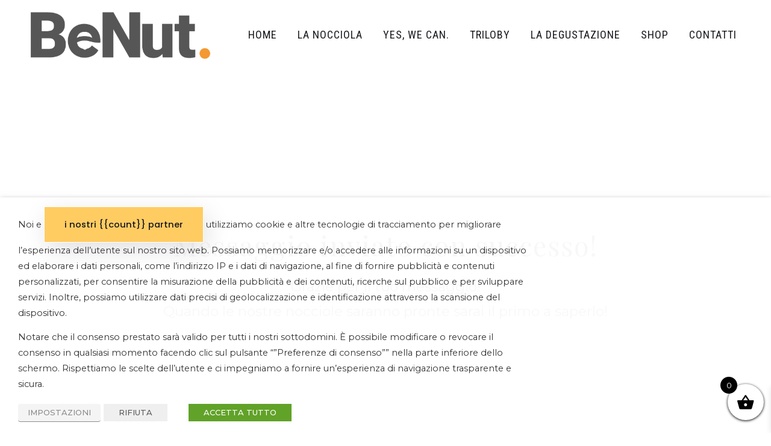

--- FILE ---
content_type: text/css
request_url: https://originalbenut.com/wp-content/uploads/elementor/css/post-8.css?ver=1695291920
body_size: 951
content:
.elementor-kit-8{--e-global-color-primary:#17181C;--e-global-color-secondary:#F8F6EC;--e-global-color-text:#878787;--e-global-color-accent:#FFCC62;--e-global-color-bc1e90f:#FB9A2D;--e-global-color-178ea88:#FF7420;--e-global-color-3a425ce:#575756;--e-global-typography-primary-font-family:"Poppins";--e-global-typography-primary-font-size:45px;--e-global-typography-primary-font-weight:500;--e-global-typography-primary-line-height:1.3em;--e-global-typography-secondary-font-family:"Poppins";--e-global-typography-secondary-font-size:22px;--e-global-typography-secondary-font-weight:600;--e-global-typography-secondary-line-height:1.3em;--e-global-typography-text-font-family:"Poppins";--e-global-typography-text-font-size:14px;--e-global-typography-text-font-weight:400;--e-global-typography-text-line-height:1.8em;--e-global-typography-accent-font-family:"Poppins";--e-global-typography-accent-font-size:13px;--e-global-typography-accent-font-weight:500;--e-global-typography-5ae213e-font-family:"Poppins";--e-global-typography-5ae213e-font-size:17px;--e-global-typography-5ae213e-font-weight:600;--e-global-typography-5ae213e-text-transform:uppercase;--e-global-typography-9f92fda-font-family:"Poppins";--e-global-typography-9f92fda-font-size:60px;--e-global-typography-9f92fda-font-weight:500;--e-global-typography-9f92fda-line-height:1.3em;--e-global-typography-48406a4-font-family:"Poppins";--e-global-typography-48406a4-font-size:14px;--e-global-typography-48406a4-font-weight:500;--e-global-typography-cb44ea7-font-family:"Poppins";--e-global-typography-cb44ea7-font-size:13px;--e-global-typography-cb44ea7-font-weight:500;--e-global-typography-f0b42b6-font-family:"Poppins";--e-global-typography-f0b42b6-font-size:40px;--e-global-typography-f0b42b6-font-weight:500;--e-global-typography-34b4144-font-family:"Poppins";--e-global-typography-34b4144-font-size:16px;--e-global-typography-34b4144-font-weight:600;--e-global-typography-34b4144-line-height:1.1em;--e-global-typography-f55a509-font-family:"Poppins";--e-global-typography-f55a509-font-size:19px;--e-global-typography-f55a509-font-weight:600;--e-global-typography-f55a509-line-height:1.5em;--e-global-typography-5a60f85-font-family:"Poppins";--e-global-typography-5a60f85-font-size:14px;--e-global-typography-5a60f85-font-weight:500;--e-global-typography-5a60f85-line-height:1.1em;--e-global-typography-65a66a2-font-family:"Poppins";--e-global-typography-65a66a2-font-size:27px;--e-global-typography-65a66a2-font-weight:600;--e-global-typography-65a66a2-line-height:1.3em;--e-global-typography-1cf5f75-font-family:"Poppins";--e-global-typography-1cf5f75-font-size:19px;--e-global-typography-1cf5f75-font-weight:500;--e-global-typography-1cf5f75-line-height:1.7em;color:var( --e-global-color-text );}.elementor-kit-8 a{color:var( --e-global-color-bc1e90f );}.elementor-kit-8 h1{color:var( --e-global-color-primary );font-family:"Playfair Display", Sans-serif;font-size:60px;font-weight:100;line-height:1.3em;}.elementor-kit-8 h2{color:#17181C;font-family:"Playfair Display", Sans-serif;font-size:45px;font-weight:100;line-height:1.3em;}.elementor-kit-8 h3{color:#17181C;font-family:"Playfair Display", Sans-serif;font-size:22px;font-weight:100;line-height:1.3em;}.elementor-kit-8 h4{color:#17181C;font-family:"Playfair Display", Sans-serif;font-size:19px;font-weight:100;line-height:1.5em;}.elementor-kit-8 h5{color:#17181C;font-family:"Playfair Display", Sans-serif;font-size:16px;font-weight:100;line-height:1.1em;}.elementor-kit-8 h6{color:#17181C;font-family:"Playfair Display", Sans-serif;font-size:14px;font-weight:100;line-height:1.1em;}.elementor-kit-8 button,.elementor-kit-8 input[type="button"],.elementor-kit-8 input[type="submit"],.elementor-kit-8 .elementor-button{font-family:"Poppins", Sans-serif;font-size:13px;font-weight:500;color:var( --e-global-color-primary );background-color:var( --e-global-color-accent );box-shadow:5px 12px 40px 0px rgba(0, 0, 0, 0.12);border-style:solid;border-width:1px 1px 1px 1px;border-color:#FFFFFF;border-radius:0px 0px 0px 0px;padding:17px 33px 17px 33px;}.elementor-kit-8 button:hover,.elementor-kit-8 button:focus,.elementor-kit-8 input[type="button"]:hover,.elementor-kit-8 input[type="button"]:focus,.elementor-kit-8 input[type="submit"]:hover,.elementor-kit-8 input[type="submit"]:focus,.elementor-kit-8 .elementor-button:hover,.elementor-kit-8 .elementor-button:focus{color:var( --e-global-color-primary );background-color:#FFFFFF;border-style:solid;border-width:2px 2px 2px 2px;border-color:var( --e-global-color-accent );}.elementor-kit-8 label{color:var( --e-global-color-text );font-family:"Poppins", Sans-serif;font-size:14px;font-weight:400;line-height:1.8em;}.elementor-kit-8 input:not([type="button"]):not([type="submit"]),.elementor-kit-8 textarea,.elementor-kit-8 .elementor-field-textual{font-family:"Poppins", Sans-serif;font-size:14px;font-weight:400;line-height:1.8em;color:#878787;border-style:solid;border-width:2px 2px 2px 2px;border-color:#0000001F;border-radius:30px 30px 30px 30px;padding:20px 30px 20px 30px;}.elementor-kit-8 input:focus:not([type="button"]):not([type="submit"]),.elementor-kit-8 textarea:focus,.elementor-kit-8 .elementor-field-textual:focus{border-style:solid;border-width:2px 2px 2px 2px;border-color:var( --e-global-color-accent );}.elementor-section.elementor-section-boxed > .elementor-container{max-width:1140px;}.e-con{--container-max-width:1140px;}.elementor-widget:not(:last-child){margin-bottom:20px;}.elementor-element{--widgets-spacing:20px;}{}h1.entry-title{display:var(--page-title-display);}@media(max-width:1024px){.elementor-kit-8{--e-global-typography-primary-font-size:40px;--e-global-typography-secondary-font-size:21px;--e-global-typography-text-font-size:13px;--e-global-typography-accent-font-size:12px;--e-global-typography-5ae213e-font-size:16px;--e-global-typography-9f92fda-font-size:48px;--e-global-typography-f0b42b6-font-size:40px;--e-global-typography-34b4144-font-size:16px;--e-global-typography-f55a509-font-size:18px;--e-global-typography-5a60f85-font-size:14px;--e-global-typography-65a66a2-font-size:21px;--e-global-typography-1cf5f75-font-size:18px;}.elementor-kit-8 h1{font-size:48px;}.elementor-kit-8 h2{font-size:40px;}.elementor-kit-8 h3{font-size:21px;}.elementor-kit-8 h4{font-size:18px;}.elementor-kit-8 h5{font-size:16px;}.elementor-kit-8 h6{font-size:14px;}.elementor-kit-8 button,.elementor-kit-8 input[type="button"],.elementor-kit-8 input[type="submit"],.elementor-kit-8 .elementor-button{font-size:12px;}.elementor-kit-8 label{font-size:13px;}.elementor-kit-8 input:not([type="button"]):not([type="submit"]),.elementor-kit-8 textarea,.elementor-kit-8 .elementor-field-textual{font-size:13px;}.elementor-section.elementor-section-boxed > .elementor-container{max-width:1024px;}.e-con{--container-max-width:1024px;}}@media(max-width:767px){.elementor-kit-8{--e-global-typography-primary-font-size:35px;--e-global-typography-secondary-font-size:19px;--e-global-typography-text-font-size:13px;--e-global-typography-accent-font-size:12px;--e-global-typography-5ae213e-font-size:15px;--e-global-typography-9f92fda-font-size:42px;--e-global-typography-f0b42b6-font-size:36px;--e-global-typography-34b4144-font-size:15px;--e-global-typography-f55a509-font-size:17px;--e-global-typography-5a60f85-font-size:13px;--e-global-typography-65a66a2-font-size:26px;--e-global-typography-1cf5f75-font-size:17px;}.elementor-kit-8 h1{font-size:42px;}.elementor-kit-8 h2{font-size:35px;}.elementor-kit-8 h3{font-size:19px;}.elementor-kit-8 h4{font-size:17px;}.elementor-kit-8 h5{font-size:15px;}.elementor-kit-8 h6{font-size:13px;}.elementor-kit-8 button,.elementor-kit-8 input[type="button"],.elementor-kit-8 input[type="submit"],.elementor-kit-8 .elementor-button{font-size:12px;}.elementor-kit-8 label{font-size:13px;}.elementor-kit-8 input:not([type="button"]):not([type="submit"]),.elementor-kit-8 textarea,.elementor-kit-8 .elementor-field-textual{font-size:13px;}.elementor-section.elementor-section-boxed > .elementor-container{max-width:767px;}.e-con{--container-max-width:767px;}}

--- FILE ---
content_type: text/css
request_url: https://originalbenut.com/wp-content/uploads/elementor/css/post-410.css?ver=1697533571
body_size: -116
content:
.elementor-410 .elementor-element.elementor-element-aebf0f9{padding:250px 0px 0px 0px;transition:all 400ms;}.elementor-410 .elementor-element.elementor-element-63b7dc6{transition:all 400ms;}.elementor-410 .elementor-element.elementor-element-aaad556{text-align:center;}.elementor-410 .elementor-element.elementor-element-aaad556 .elementor-widget-container{transition:all 400ms;}.elementor-410 .elementor-element.elementor-element-0b1dacf{padding:0px 0px 250px 0px;transition:all 400ms;}.elementor-410 .elementor-element.elementor-element-539d673{transition:all 400ms;}.elementor-410 .elementor-element.elementor-element-4083e16{text-align:center;color:#272727;font-size:23px;}.elementor-410 .elementor-element.elementor-element-4083e16 .elementor-widget-container{transition:all 400ms;}.elementor-410 .elementor-element.elementor-element-005dd84{transition:all 400ms;}.elementor-410 .elementor-element.elementor-element-1a2ae90{transition:all 400ms;}.elementor-410 .elementor-element.elementor-element-8907fa2 .elementor-widget-container{transition:all 400ms;}

--- FILE ---
content_type: text/css
request_url: https://originalbenut.com/wp-content/uploads/elementor/css/post-53.css?ver=1697463330
body_size: 1188
content:
.elementor-53 .elementor-element.elementor-element-2e5ff6da > .elementor-container{max-width:1200px;}.elementor-53 .elementor-element.elementor-element-2e5ff6da:not(.elementor-motion-effects-element-type-background), .elementor-53 .elementor-element.elementor-element-2e5ff6da > .elementor-motion-effects-container > .elementor-motion-effects-layer{background-color:#FFFFFF;}.elementor-53 .elementor-element.elementor-element-2e5ff6da{transition:all 400ms;margin-top:0px;margin-bottom:0px;padding:10px 0px 10px 0px;}.elementor-53 .elementor-element.elementor-element-2e5ff6da > .elementor-background-overlay{transition:background 0.3s, border-radius 0.3s, opacity 0.3s;}.elementor-bc-flex-widget .elementor-53 .elementor-element.elementor-element-29c02574.elementor-column .elementor-widget-wrap{align-items:center;}.elementor-53 .elementor-element.elementor-element-29c02574.elementor-column.elementor-element[data-element_type="column"] > .elementor-widget-wrap.elementor-element-populated{align-content:center;align-items:center;}.elementor-53 .elementor-element.elementor-element-29c02574 > .elementor-element-populated{padding:0px 0px 0px 0px;}.elementor-53 .elementor-element.elementor-element-29c02574{transition:all 400ms;}.elementor-53 .elementor-element.elementor-element-51f60177{text-align:left;}.elementor-53 .elementor-element.elementor-element-51f60177 img{width:95%;}.elementor-53 .elementor-element.elementor-element-51f60177 > .elementor-widget-container{margin:0px -35px 0px 0px;}.elementor-53 .elementor-element.elementor-element-51f60177 .elementor-widget-container{transition:all 400ms;}.elementor-bc-flex-widget .elementor-53 .elementor-element.elementor-element-7a5e9d41.elementor-column .elementor-widget-wrap{align-items:center;}.elementor-53 .elementor-element.elementor-element-7a5e9d41.elementor-column.elementor-element[data-element_type="column"] > .elementor-widget-wrap.elementor-element-populated{align-content:center;align-items:center;}.elementor-53 .elementor-element.elementor-element-7a5e9d41{transition:all 400ms;}.elementor-53 .elementor-element.elementor-element-dc8398c .wpr-menu-item.wpr-pointer-item{transition-duration:0.2s;}.elementor-53 .elementor-element.elementor-element-dc8398c .wpr-menu-item.wpr-pointer-item:before{transition-duration:0.2s;}.elementor-53 .elementor-element.elementor-element-dc8398c .wpr-menu-item.wpr-pointer-item:after{transition-duration:0.2s;}.elementor-53 .elementor-element.elementor-element-dc8398c .wpr-mobile-toggle-wrap{text-align:center;}.elementor-53 .elementor-element.elementor-element-dc8398c .wpr-nav-menu .wpr-menu-item,
					 .elementor-53 .elementor-element.elementor-element-dc8398c .wpr-nav-menu > .menu-item-has-children > .wpr-sub-icon{color:var( --e-global-color-primary );}.elementor-53 .elementor-element.elementor-element-dc8398c .wpr-nav-menu .wpr-menu-item:hover,
					 .elementor-53 .elementor-element.elementor-element-dc8398c .wpr-nav-menu > .menu-item-has-children:hover > .wpr-sub-icon,
					 .elementor-53 .elementor-element.elementor-element-dc8398c .wpr-nav-menu .wpr-menu-item.wpr-active-menu-item,
					 .elementor-53 .elementor-element.elementor-element-dc8398c .wpr-nav-menu > .menu-item-has-children.current_page_item > .wpr-sub-icon{color:var( --e-global-color-bc1e90f );}.elementor-53 .elementor-element.elementor-element-dc8398c.wpr-pointer-line-fx .wpr-menu-item:before,
					 .elementor-53 .elementor-element.elementor-element-dc8398c.wpr-pointer-line-fx .wpr-menu-item:after{background-color:var( --e-global-color-bc1e90f );}.elementor-53 .elementor-element.elementor-element-dc8398c.wpr-pointer-border-fx .wpr-menu-item:before{border-color:var( --e-global-color-bc1e90f );border-width:2px;}.elementor-53 .elementor-element.elementor-element-dc8398c.wpr-pointer-background-fx .wpr-menu-item:before{background-color:var( --e-global-color-bc1e90f );}.elementor-53 .elementor-element.elementor-element-dc8398c .menu-item-has-children .wpr-sub-icon{font-size:14px;}.elementor-53 .elementor-element.elementor-element-dc8398c.wpr-pointer-background:not(.wpr-sub-icon-none) .wpr-nav-menu-horizontal .menu-item-has-children .wpr-pointer-item{padding-right:calc(14px + 7px);}.elementor-53 .elementor-element.elementor-element-dc8398c.wpr-pointer-border:not(.wpr-sub-icon-none) .wpr-nav-menu-horizontal .menu-item-has-children .wpr-pointer-item{padding-right:calc(14px + 7px);}.elementor-53 .elementor-element.elementor-element-dc8398c .wpr-nav-menu .wpr-menu-item,.elementor-53 .elementor-element.elementor-element-dc8398c .wpr-mobile-nav-menu a,.elementor-53 .elementor-element.elementor-element-dc8398c .wpr-mobile-toggle-text{font-family:"Roboto Condensed", Sans-serif;font-size:18px;text-transform:uppercase;letter-spacing:1px;}.elementor-53 .elementor-element.elementor-element-dc8398c.wpr-pointer-underline .wpr-menu-item:after,
					 .elementor-53 .elementor-element.elementor-element-dc8398c.wpr-pointer-overline .wpr-menu-item:before,
					 .elementor-53 .elementor-element.elementor-element-dc8398c.wpr-pointer-double-line .wpr-menu-item:before,
					 .elementor-53 .elementor-element.elementor-element-dc8398c.wpr-pointer-double-line .wpr-menu-item:after{height:2px;}.elementor-53 .elementor-element.elementor-element-dc8398c .wpr-nav-menu .wpr-menu-item{padding-left:7px;padding-right:7px;padding-top:15px;padding-bottom:15px;}.elementor-53 .elementor-element.elementor-element-dc8398c.wpr-pointer-background:not(.wpr-sub-icon-none) .wpr-nav-menu-vertical .menu-item-has-children .wpr-sub-icon{text-indent:-7px;}.elementor-53 .elementor-element.elementor-element-dc8398c.wpr-pointer-border:not(.wpr-sub-icon-none) .wpr-nav-menu-vertical .menu-item-has-children .wpr-sub-icon{text-indent:-7px;}.elementor-53 .elementor-element.elementor-element-dc8398c .wpr-nav-menu > .menu-item{margin-left:10px;margin-right:10px;}.elementor-53 .elementor-element.elementor-element-dc8398c .wpr-nav-menu-vertical .wpr-nav-menu > li > .wpr-sub-menu{margin-left:10px;}.elementor-53 .elementor-element.elementor-element-dc8398c.wpr-main-menu-align-left .wpr-nav-menu-vertical .wpr-nav-menu > li > .wpr-sub-icon{right:10px;}.elementor-53 .elementor-element.elementor-element-dc8398c.wpr-main-menu-align-right .wpr-nav-menu-vertical .wpr-nav-menu > li > .wpr-sub-icon{left:10px;}.elementor-53 .elementor-element.elementor-element-dc8398c .wpr-sub-menu .wpr-sub-menu-item,
					 .elementor-53 .elementor-element.elementor-element-dc8398c .wpr-sub-menu > .menu-item-has-children .wpr-sub-icon{color:#333333;}.elementor-53 .elementor-element.elementor-element-dc8398c .wpr-sub-menu .wpr-sub-menu-item{background-color:#ffffff;padding-left:15px;padding-right:15px;padding-top:13px;padding-bottom:13px;}.elementor-53 .elementor-element.elementor-element-dc8398c .wpr-sub-menu .wpr-sub-menu-item:hover,
					 .elementor-53 .elementor-element.elementor-element-dc8398c .wpr-sub-menu > .menu-item-has-children .wpr-sub-menu-item:hover .wpr-sub-icon,
					 .elementor-53 .elementor-element.elementor-element-dc8398c .wpr-sub-menu .wpr-sub-menu-item.wpr-active-menu-item,
					 .elementor-53 .elementor-element.elementor-element-dc8398c .wpr-sub-menu > .menu-item-has-children.current_page_item .wpr-sub-icon{color:#ffffff;}.elementor-53 .elementor-element.elementor-element-dc8398c .wpr-sub-menu .wpr-sub-menu-item:hover,
					 .elementor-53 .elementor-element.elementor-element-dc8398c .wpr-sub-menu .wpr-sub-menu-item.wpr-active-menu-item{background-color:#605BE5;}.elementor-53 .elementor-element.elementor-element-dc8398c .wpr-sub-menu .wpr-sub-icon{right:15px;}.elementor-53 .elementor-element.elementor-element-dc8398c.wpr-main-menu-align-right .wpr-nav-menu-vertical .wpr-sub-menu .wpr-sub-icon{left:15px;}.elementor-53 .elementor-element.elementor-element-dc8398c .wpr-nav-menu-horizontal .wpr-nav-menu > li > .wpr-sub-menu{margin-top:0px;}.elementor-53 .elementor-element.elementor-element-dc8398c.wpr-sub-divider-yes .wpr-sub-menu li:not(:last-child){border-bottom-color:#e8e8e8;border-bottom-width:1px;}.elementor-53 .elementor-element.elementor-element-dc8398c .wpr-sub-menu{border-style:solid;border-width:1px 1px 1px 1px;border-color:#E8E8E8;}.elementor-53 .elementor-element.elementor-element-dc8398c .wpr-mobile-nav-menu a,
					 .elementor-53 .elementor-element.elementor-element-dc8398c .wpr-mobile-nav-menu .menu-item-has-children > a:after{color:#333333;}.elementor-53 .elementor-element.elementor-element-dc8398c .wpr-mobile-nav-menu li{background-color:#ffffff;}.elementor-53 .elementor-element.elementor-element-dc8398c .wpr-mobile-nav-menu li a:hover,
					 .elementor-53 .elementor-element.elementor-element-dc8398c .wpr-mobile-nav-menu .menu-item-has-children > a:hover:after,
					 .elementor-53 .elementor-element.elementor-element-dc8398c .wpr-mobile-nav-menu li a.wpr-active-menu-item,
					 .elementor-53 .elementor-element.elementor-element-dc8398c .wpr-mobile-nav-menu .menu-item-has-children.current_page_item > a:hover:after{color:#ffffff;}.elementor-53 .elementor-element.elementor-element-dc8398c .wpr-mobile-nav-menu a:hover,
					 .elementor-53 .elementor-element.elementor-element-dc8398c .wpr-mobile-nav-menu a.wpr-active-menu-item{background-color:var( --e-global-color-178ea88 );}.elementor-53 .elementor-element.elementor-element-dc8398c .wpr-mobile-nav-menu a{padding-left:10px;padding-right:10px;}.elementor-53 .elementor-element.elementor-element-dc8398c .wpr-mobile-nav-menu .menu-item-has-children > a:after{margin-left:10px;margin-right:10px;}.elementor-53 .elementor-element.elementor-element-dc8398c .wpr-mobile-nav-menu .wpr-mobile-menu-item{padding-top:10px;padding-bottom:10px;}.elementor-53 .elementor-element.elementor-element-dc8398c.wpr-mobile-divider-yes .wpr-mobile-nav-menu a{border-bottom-color:#e8e8e8;border-bottom-width:1px;}.elementor-53 .elementor-element.elementor-element-dc8398c .wpr-mobile-nav-menu .wpr-mobile-sub-menu-item{font-size:12px;padding-top:5px;padding-bottom:5px;}.elementor-53 .elementor-element.elementor-element-dc8398c .wpr-mobile-nav-menu{margin-top:10px;}.elementor-53 .elementor-element.elementor-element-dc8398c .wpr-mobile-toggle{border-color:#333333;width:50px;border-width:0px;}.elementor-53 .elementor-element.elementor-element-dc8398c .wpr-mobile-toggle-text{color:#333333;}.elementor-53 .elementor-element.elementor-element-dc8398c .wpr-mobile-toggle-line{background-color:#333333;height:4px;margin-bottom:6px;}.elementor-53 .elementor-element.elementor-element-dc8398c .wpr-mobile-toggle:hover{border-color:var( --e-global-color-178ea88 );}.elementor-53 .elementor-element.elementor-element-dc8398c .wpr-mobile-toggle:hover .wpr-mobile-toggle-text{color:var( --e-global-color-178ea88 );}.elementor-53 .elementor-element.elementor-element-dc8398c .wpr-mobile-toggle:hover .wpr-mobile-toggle-line{background-color:var( --e-global-color-178ea88 );}.elementor-53 .elementor-element.elementor-element-dc8398c .elementor-widget-container{transition:all 400ms;}:root{--page-title-display:none;}@media(min-width:768px){.elementor-53 .elementor-element.elementor-element-29c02574{width:25.167%;}.elementor-53 .elementor-element.elementor-element-7a5e9d41{width:74.833%;}}@media(max-width:1024px){.elementor-53 .elementor-element.elementor-element-2e5ff6da{margin-top:0px;margin-bottom:-79px;padding:10px 30px 0px 30px;}.elementor-53 .elementor-element.elementor-element-51f60177{text-align:left;}.elementor-53 .elementor-element.elementor-element-51f60177 img{width:100%;}.elementor-53 .elementor-element.elementor-element-51f60177 > .elementor-widget-container{margin:0px -65px 0px 0px;}}@media(max-width:767px){.elementor-53 .elementor-element.elementor-element-2e5ff6da{margin-top:0px;margin-bottom:-58px;padding:10px 20px 0px 20px;}.elementor-53 .elementor-element.elementor-element-29c02574{width:20%;}.elementor-53 .elementor-element.elementor-element-51f60177 > .elementor-widget-container{margin:0px -40px 0px 0px;}.elementor-53 .elementor-element.elementor-element-7a5e9d41{width:80%;}.elementor-53 .elementor-element.elementor-element-7a5e9d41 > .elementor-element-populated{padding:0px 0px 0px 0px;}.elementor-53 .elementor-element.elementor-element-dc8398c .wpr-mobile-toggle-wrap{text-align:right;}}

--- FILE ---
content_type: text/css
request_url: https://originalbenut.com/wp-content/uploads/elementor/css/post-3397.css?ver=1732009952
body_size: 353
content:
.elementor-3397 .elementor-element.elementor-element-77b17edc > .elementor-container > .elementor-column > .elementor-widget-wrap{align-content:center;align-items:center;}.elementor-3397 .elementor-element.elementor-element-77b17edc:not(.elementor-motion-effects-element-type-background), .elementor-3397 .elementor-element.elementor-element-77b17edc > .elementor-motion-effects-container > .elementor-motion-effects-layer{background-color:#F8F8F8;}.elementor-3397 .elementor-element.elementor-element-77b17edc{transition:all 400ms;padding:20px 0px 20px 0px;}.elementor-3397 .elementor-element.elementor-element-77b17edc > .elementor-background-overlay{transition:background 0.3s, border-radius 0.3s, opacity 0.3s;}.elementor-3397 .elementor-element.elementor-element-70adb988{transition:all 400ms;}.elementor-3397 .elementor-element.elementor-element-508f2859{text-align:center;}.elementor-3397 .elementor-element.elementor-element-508f2859 > .elementor-widget-container{margin:0px 0px -20px 0px;}.elementor-3397 .elementor-element.elementor-element-508f2859 .elementor-widget-container{transition:all 400ms;}.elementor-3397 .elementor-element.elementor-element-5a637dc{--e-icon-list-icon-size:14px;}.elementor-3397 .elementor-element.elementor-element-5a637dc .elementor-icon-list-item:hover .elementor-icon-list-text{color:#FB9A2D;}.elementor-3397 .elementor-element.elementor-element-5a637dc .elementor-widget-container{transition:all 400ms;}.elementor-3397 .elementor-element.elementor-element-1d3a92c{transition:all 400ms;}.elementor-3397 .elementor-element.elementor-element-211f1df{text-align:center;}.elementor-3397 .elementor-element.elementor-element-211f1df .elementor-widget-container{transition:all 400ms;}.elementor-3397 .elementor-element.elementor-element-dea0fbc .elementor-button .elementor-align-icon-right{margin-left:0px;}.elementor-3397 .elementor-element.elementor-element-dea0fbc .elementor-button .elementor-align-icon-left{margin-right:0px;}.elementor-3397 .elementor-element.elementor-element-dea0fbc .elementor-button:hover, .elementor-3397 .elementor-element.elementor-element-dea0fbc .elementor-button:focus{color:#000000;background-color:#FFFFFF;border-color:#FFFFFF;}.elementor-3397 .elementor-element.elementor-element-dea0fbc .elementor-button:hover svg, .elementor-3397 .elementor-element.elementor-element-dea0fbc .elementor-button:focus svg{fill:#000000;}.elementor-3397 .elementor-element.elementor-element-dea0fbc .elementor-button{border-style:solid;border-width:1px 1px 1px 1px;border-color:#FFFFFF;border-radius:0px 0px 0px 0px;}.elementor-3397 .elementor-element.elementor-element-dea0fbc > .elementor-widget-container{margin:-7px 0px 0px 0px;}.elementor-3397 .elementor-element.elementor-element-dea0fbc .elementor-widget-container{transition:all 400ms;}.elementor-3397 .elementor-element.elementor-element-3fa50c80{transition:all 400ms;}.elementor-3397 .elementor-element.elementor-element-65acbb9b{text-align:center;}.elementor-3397 .elementor-element.elementor-element-65acbb9b .elementor-widget-container{transition:all 400ms;}:root{--page-title-display:none;}@media(min-width:768px){.elementor-3397 .elementor-element.elementor-element-1d3a92c{width:37.981%;}.elementor-3397 .elementor-element.elementor-element-3fa50c80{width:28.351%;}}@media(max-width:767px){.elementor-3397 .elementor-element.elementor-element-508f2859{text-align:center;}.elementor-bc-flex-widget .elementor-3397 .elementor-element.elementor-element-1d3a92c.elementor-column .elementor-widget-wrap{align-items:center;}.elementor-3397 .elementor-element.elementor-element-1d3a92c.elementor-column.elementor-element[data-element_type="column"] > .elementor-widget-wrap.elementor-element-populated{align-content:center;align-items:center;}.elementor-3397 .elementor-element.elementor-element-1d3a92c.elementor-column > .elementor-widget-wrap{justify-content:center;}.elementor-3397 .elementor-element.elementor-element-211f1df{text-align:center;}.elementor-3397 .elementor-element.elementor-element-65acbb9b{text-align:center;}}

--- FILE ---
content_type: application/x-javascript
request_url: https://originalbenut.com/wp-content/plugins/webtoffee-gdpr-cookie-consent/public/modules/iab-tcf/assets/js/script.min.js?ver=2.6.2
body_size: 41603
content:
/*! For license information please see script.min.js.LICENSE.txt */
(()=>{"use strict";var e={2131:e=>{function t(e){return(t="function"==typeof Symbol&&"symbol"==typeof Symbol.iterator?function(e){return typeof e}:function(e){return e&&"function"==typeof Symbol&&e.constructor===Symbol&&e!==Symbol.prototype?"symbol":typeof e})(e)}e.exports=function(){for(var e,n,r=[],o=window,i=o;i;){try{if(i.frames.__tcfapiLocator){e=i;break}}catch(e){}if(i===o.top)break;i=i.parent}e||(function e(){var t=o.document,n=!!o.frames.__tcfapiLocator;if(!n)if(t.body){var r=t.createElement("iframe");r.style.cssText="display:none",r.name="__tcfapiLocator",t.body.appendChild(r)}else setTimeout(e,5);return!n}(),o.__tcfapi=function(){for(var e=arguments.length,t=new Array(e),o=0;o<e;o++)t[o]=arguments[o];if(!t.length)return r;"setGdprApplies"===t[0]?t.length>3&&2===parseInt(t[1],10)&&"boolean"==typeof t[3]&&(n=t[3],"function"==typeof t[2]&&t[2]("set",!0)):"ping"===t[0]?"function"==typeof t[2]&&t[2]({gdprApplies:n,cmpLoaded:!1,cmpStatus:"stub"}):r.push(t)},o.addEventListener("message",(function(e){var n="string"==typeof e.data,r={};if(n)try{r=JSON.parse(e.data)}catch(e){}else r=e.data;var o="object"===t(r)&&null!==r?r.__tcfapiCall:null;o&&window.__tcfapi(o.command,o.version,(function(t,r){var i={__tcfapiReturn:{returnValue:t,success:r,callId:o.callId}};e&&e.source&&e.source.postMessage&&e.source.postMessage(n?JSON.stringify(i):i,"*")}),o.parameter)}),!1))}},9621:function(e,t,n){var r=this&&this.__read||function(e,t){var n="function"==typeof Symbol&&e[Symbol.iterator];if(!n)return e;var r,o,i=n.call(e),s=[];try{for(;(void 0===t||t-- >0)&&!(r=i.next()).done;)s.push(r.value)}catch(e){o={error:e}}finally{try{r&&!r.done&&(n=i.return)&&n.call(i)}finally{if(o)throw o.error}}return s},o=this&&this.__spreadArray||function(e,t,n){if(n||2===arguments.length)for(var r,o=0,i=t.length;o<i;o++)!r&&o in t||(r||(r=Array.prototype.slice.call(t,0,o)),r[o]=t[o]);return e.concat(r||Array.prototype.slice.call(t))};Object.defineProperty(t,"__esModule",{value:!0}),t.CallResponder=t.API_KEY=void 0;var i=n(1581),s=n(5656),c=n(476),a=n(7629),u=n(3965);t.API_KEY="__tcfapi";var l=function(){function e(e){if(e){var n=i.TCFCommand.ADD_EVENT_LISTENER;if(null==e?void 0:e[n])throw new Error("Built-In Custom Commmand for ".concat(n," not allowed: Use ").concat(i.TCFCommand.GET_TC_DATA," instead"));if(n=i.TCFCommand.REMOVE_EVENT_LISTENER,null==e?void 0:e[n])throw new Error("Built-In Custom Commmand for ".concat(n," not allowed"));(null==e?void 0:e[i.TCFCommand.GET_TC_DATA])&&(e[i.TCFCommand.ADD_EVENT_LISTENER]=e[i.TCFCommand.GET_TC_DATA],e[i.TCFCommand.REMOVE_EVENT_LISTENER]=e[i.TCFCommand.GET_TC_DATA]),this.customCommands=e}try{this.callQueue=window[t.API_KEY]()||[]}catch(e){this.callQueue=[]}finally{window[t.API_KEY]=this.apiCall.bind(this),this.purgeQueuedCalls()}}return e.prototype.apiCall=function(e,t,n){for(var l,p=[],f=3;f<arguments.length;f++)p[f-3]=arguments[f];if("string"!=typeof e)n(null,!1);else if(u.SupportedVersions.has(t)){if("function"!=typeof n)throw new Error("invalid callback function");c.CmpApiModel.disabled?n(new a.Disabled,!1):this.isCustomCommand(e)||this.isBuiltInCommand(e)?this.isCustomCommand(e)&&!this.isBuiltInCommand(e)?(l=this.customCommands)[e].apply(l,o([n],r(p),!1)):e===i.TCFCommand.PING?this.isCustomCommand(e)?new s.CommandMap[e](this.customCommands[e],p[0],null,n):new s.CommandMap[e](n,p[0]):void 0===c.CmpApiModel.tcModel?this.callQueue.push(o([e,t,n],r(p),!1)):this.isCustomCommand(e)&&this.isBuiltInCommand(e)?new s.CommandMap[e](this.customCommands[e],p[0],null,n):new s.CommandMap[e](n,p[0]):n(null,!1)}else n(null,!1)},e.prototype.purgeQueuedCalls=function(){var e=this.callQueue;this.callQueue=[],e.forEach((function(e){window[t.API_KEY].apply(window,o([],r(e),!1))}))},e.prototype.isCustomCommand=function(e){return this.customCommands&&"function"==typeof this.customCommands[e]},e.prototype.isBuiltInCommand=function(e){return void 0!==s.CommandMap[e]},e}();t.CallResponder=l},9089:(e,t,n)=>{Object.defineProperty(t,"__esModule",{value:!0}),t.CmpApi=void 0;var r=n(476),o=n(3619),i=n(9621),s=n(3406),c=function(){function e(e,t,n,o){void 0===n&&(n=!1),this.numUpdates=0,this.throwIfInvalidInt(e,"cmpId",2),this.throwIfInvalidInt(t,"cmpVersion",0),r.CmpApiModel.cmpId=e,r.CmpApiModel.cmpVersion=t,r.CmpApiModel.tcfPolicyVersion=2,this.isServiceSpecific=!!n,this.callResponder=new i.CallResponder(o)}return e.prototype.throwIfInvalidInt=function(e,t,n){if(!("number"==typeof e&&Number.isInteger(e)&&e>=n))throw new Error("Invalid ".concat(t,": ").concat(e))},e.prototype.update=function(e,t){if(void 0===t&&(t=!1),r.CmpApiModel.disabled)throw new Error("CmpApi Disabled");r.CmpApiModel.cmpStatus=o.CmpStatus.LOADED,t?(r.CmpApiModel.displayStatus=o.DisplayStatus.VISIBLE,r.CmpApiModel.eventStatus=o.EventStatus.CMP_UI_SHOWN):void 0===r.CmpApiModel.tcModel?(r.CmpApiModel.displayStatus=o.DisplayStatus.DISABLED,r.CmpApiModel.eventStatus=o.EventStatus.TC_LOADED):(r.CmpApiModel.displayStatus=o.DisplayStatus.HIDDEN,r.CmpApiModel.eventStatus=o.EventStatus.USER_ACTION_COMPLETE),r.CmpApiModel.gdprApplies=null!==e,r.CmpApiModel.gdprApplies?(""===e?(r.CmpApiModel.tcModel=new s.TCModel,r.CmpApiModel.tcModel.cmpId=r.CmpApiModel.cmpId,r.CmpApiModel.tcModel.cmpVersion=r.CmpApiModel.cmpVersion):r.CmpApiModel.tcModel=s.TCString.decode(e),r.CmpApiModel.tcModel.isServiceSpecific=this.isServiceSpecific,r.CmpApiModel.tcfPolicyVersion=Number(r.CmpApiModel.tcModel.policyVersion),r.CmpApiModel.tcString=e):r.CmpApiModel.tcModel=null,0===this.numUpdates?this.callResponder.purgeQueuedCalls():r.CmpApiModel.eventQueue.exec(),this.numUpdates++},e.prototype.disable=function(){r.CmpApiModel.disabled=!0,r.CmpApiModel.cmpStatus=o.CmpStatus.ERROR},e}();t.CmpApi=c},476:(e,t,n)=>{Object.defineProperty(t,"__esModule",{value:!0}),t.CmpApiModel=void 0;var r=n(3619),o=n(6173),i=function(){function e(){}return e.reset=function(){delete this.cmpId,delete this.cmpVersion,delete this.eventStatus,delete this.gdprApplies,delete this.tcModel,delete this.tcString,delete this.tcfPolicyVersion,this.cmpStatus=r.CmpStatus.LOADING,this.disabled=!1,this.displayStatus=r.DisplayStatus.HIDDEN,this.eventQueue.clear()},e.apiVersion="2",e.eventQueue=new o.EventListenerQueue,e.cmpStatus=r.CmpStatus.LOADING,e.disabled=!1,e.displayStatus=r.DisplayStatus.HIDDEN,e}();t.CmpApiModel=i},3143:(e,t)=>{Object.defineProperty(t,"__esModule",{value:!0})},6173:(e,t,n)=>{Object.defineProperty(t,"__esModule",{value:!0}),t.EventListenerQueue=void 0;var r=n(5244),o=function(){function e(){this.eventQueue=new Map,this.queueNumber=0}return e.prototype.add=function(e){return this.eventQueue.set(this.queueNumber,e),this.queueNumber++},e.prototype.remove=function(e){return this.eventQueue.delete(e)},e.prototype.exec=function(){this.eventQueue.forEach((function(e,t){new r.GetTCDataCommand(e.callback,e.param,t,e.next)}))},e.prototype.clear=function(){this.queueNumber=0,this.eventQueue.clear()},Object.defineProperty(e.prototype,"size",{get:function(){return this.eventQueue.size},enumerable:!1,configurable:!0}),e}();t.EventListenerQueue=o},3965:(e,t)=>{Object.defineProperty(t,"__esModule",{value:!0}),t.SupportedVersions=void 0;var n=function(){function e(){}return e.has=function(e){return"string"==typeof e&&(e=Number(e)),this.set_.has(e)},e.set_=new Set([0,2,void 0,null]),e}();t.SupportedVersions=n},145:function(e,t,n){var r,o=this&&this.__extends||(r=function(e,t){return(r=Object.setPrototypeOf||{__proto__:[]}instanceof Array&&function(e,t){e.__proto__=t}||function(e,t){for(var n in t)Object.prototype.hasOwnProperty.call(t,n)&&(e[n]=t[n])})(e,t)},function(e,t){if("function"!=typeof t&&null!==t)throw new TypeError("Class extends value "+String(t)+" is not a constructor or null");function n(){this.constructor=e}r(e,t),e.prototype=null===t?Object.create(t):(n.prototype=t.prototype,new n)});Object.defineProperty(t,"__esModule",{value:!0}),t.AddEventListenerCommand=void 0;var i=n(476),s=function(e){function t(){return null!==e&&e.apply(this,arguments)||this}return o(t,e),t.prototype.respond=function(){this.listenerId=i.CmpApiModel.eventQueue.add({callback:this.callback,param:this.param,next:this.next}),e.prototype.respond.call(this)},t}(n(5244).GetTCDataCommand);t.AddEventListenerCommand=s},7110:(e,t)=>{Object.defineProperty(t,"__esModule",{value:!0}),t.Command=void 0;var n=function(){function e(e,t,n,r){this.success=!0,Object.assign(this,{callback:e,listenerId:n,param:t,next:r});try{this.respond()}catch(e){this.invokeCallback(null)}}return e.prototype.invokeCallback=function(e){var t=null!==e;"function"==typeof this.next?this.callback(this.next,e,t):this.callback(e,t)},e}();t.Command=n},4395:(e,t)=>{Object.defineProperty(t,"__esModule",{value:!0})},5656:(e,t,n)=>{Object.defineProperty(t,"__esModule",{value:!0}),t.CommandMap=void 0;var r=n(8785),o=n(5244),i=n(8759),s=n(2947),c=n(145),a=n(6467),u=n(131),l=function(){function e(){}var t,n,l,p,f,d;return t=u.TCFCommand.PING,n=u.TCFCommand.GET_TC_DATA,l=u.TCFCommand.GET_IN_APP_TC_DATA,p=u.TCFCommand.GET_VENDOR_LIST,f=u.TCFCommand.ADD_EVENT_LISTENER,d=u.TCFCommand.REMOVE_EVENT_LISTENER,e[t]=r.PingCommand,e[n]=o.GetTCDataCommand,e[l]=i.GetInAppTCDataCommand,e[p]=s.GetVendorListCommand,e[f]=c.AddEventListenerCommand,e[d]=a.RemoveEventListenerCommand,e}();t.CommandMap=l},8759:function(e,t,n){var r,o=this&&this.__extends||(r=function(e,t){return(r=Object.setPrototypeOf||{__proto__:[]}instanceof Array&&function(e,t){e.__proto__=t}||function(e,t){for(var n in t)Object.prototype.hasOwnProperty.call(t,n)&&(e[n]=t[n])})(e,t)},function(e,t){if("function"!=typeof t&&null!==t)throw new TypeError("Class extends value "+String(t)+" is not a constructor or null");function n(){this.constructor=e}r(e,t),e.prototype=null===t?Object.create(t):(n.prototype=t.prototype,new n)});Object.defineProperty(t,"__esModule",{value:!0}),t.GetInAppTCDataCommand=void 0;var i=n(5244),s=n(2811),c=function(e){function t(){return null!==e&&e.apply(this,arguments)||this}return o(t,e),t.prototype.respond=function(){this.throwIfParamInvalid(),this.invokeCallback(new s.InAppTCData(this.param))},t}(i.GetTCDataCommand);t.GetInAppTCDataCommand=c},5244:function(e,t,n){var r,o=this&&this.__extends||(r=function(e,t){return(r=Object.setPrototypeOf||{__proto__:[]}instanceof Array&&function(e,t){e.__proto__=t}||function(e,t){for(var n in t)Object.prototype.hasOwnProperty.call(t,n)&&(e[n]=t[n])})(e,t)},function(e,t){if("function"!=typeof t&&null!==t)throw new TypeError("Class extends value "+String(t)+" is not a constructor or null");function n(){this.constructor=e}r(e,t),e.prototype=null===t?Object.create(t):(n.prototype=t.prototype,new n)});Object.defineProperty(t,"__esModule",{value:!0}),t.GetTCDataCommand=void 0;var i=n(7110),s=n(2811),c=function(e){function t(){return null!==e&&e.apply(this,arguments)||this}return o(t,e),t.prototype.respond=function(){this.throwIfParamInvalid(),this.invokeCallback(new s.TCData(this.param,this.listenerId))},t.prototype.throwIfParamInvalid=function(){if(!(void 0===this.param||Array.isArray(this.param)&&this.param.every(Number.isInteger)))throw new Error("Invalid Parameter")},t}(i.Command);t.GetTCDataCommand=c},2947:function(e,t,n){var r,o=this&&this.__extends||(r=function(e,t){return(r=Object.setPrototypeOf||{__proto__:[]}instanceof Array&&function(e,t){e.__proto__=t}||function(e,t){for(var n in t)Object.prototype.hasOwnProperty.call(t,n)&&(e[n]=t[n])})(e,t)},function(e,t){if("function"!=typeof t&&null!==t)throw new TypeError("Class extends value "+String(t)+" is not a constructor or null");function n(){this.constructor=e}r(e,t),e.prototype=null===t?Object.create(t):(n.prototype=t.prototype,new n)});Object.defineProperty(t,"__esModule",{value:!0}),t.GetVendorListCommand=void 0;var i=n(476),s=n(7110),c=n(3406),a=function(e){function t(){return null!==e&&e.apply(this,arguments)||this}return o(t,e),t.prototype.respond=function(){var e,t=this,n=i.CmpApiModel.tcModel,r=n.vendorListVersion;void 0===this.param&&(this.param=r),(e=this.param===r&&n.gvl?n.gvl:new c.GVL(this.param)).readyPromise.then((function(){t.invokeCallback(e.getJson())}))},t}(s.Command);t.GetVendorListCommand=a},8785:function(e,t,n){var r,o=this&&this.__extends||(r=function(e,t){return(r=Object.setPrototypeOf||{__proto__:[]}instanceof Array&&function(e,t){e.__proto__=t}||function(e,t){for(var n in t)Object.prototype.hasOwnProperty.call(t,n)&&(e[n]=t[n])})(e,t)},function(e,t){if("function"!=typeof t&&null!==t)throw new TypeError("Class extends value "+String(t)+" is not a constructor or null");function n(){this.constructor=e}r(e,t),e.prototype=null===t?Object.create(t):(n.prototype=t.prototype,new n)});Object.defineProperty(t,"__esModule",{value:!0}),t.PingCommand=void 0;var i=n(2811),s=function(e){function t(){return null!==e&&e.apply(this,arguments)||this}return o(t,e),t.prototype.respond=function(){this.invokeCallback(new i.Ping)},t}(n(7110).Command);t.PingCommand=s},6467:function(e,t,n){var r,o=this&&this.__extends||(r=function(e,t){return(r=Object.setPrototypeOf||{__proto__:[]}instanceof Array&&function(e,t){e.__proto__=t}||function(e,t){for(var n in t)Object.prototype.hasOwnProperty.call(t,n)&&(e[n]=t[n])})(e,t)},function(e,t){if("function"!=typeof t&&null!==t)throw new TypeError("Class extends value "+String(t)+" is not a constructor or null");function n(){this.constructor=e}r(e,t),e.prototype=null===t?Object.create(t):(n.prototype=t.prototype,new n)});Object.defineProperty(t,"__esModule",{value:!0}),t.RemoveEventListenerCommand=void 0;var i=n(476),s=function(e){function t(){return null!==e&&e.apply(this,arguments)||this}return o(t,e),t.prototype.respond=function(){this.invokeCallback(i.CmpApiModel.eventQueue.remove(this.param))},t}(n(7110).Command);t.RemoveEventListenerCommand=s},131:(e,t)=>{var n;Object.defineProperty(t,"__esModule",{value:!0}),t.TCFCommand=void 0,(n=t.TCFCommand||(t.TCFCommand={})).PING="ping",n.GET_TC_DATA="getTCData",n.GET_IN_APP_TC_DATA="getInAppTCData",n.GET_VENDOR_LIST="getVendorList",n.ADD_EVENT_LISTENER="addEventListener",n.REMOVE_EVENT_LISTENER="removeEventListener"},1581:function(e,t,n){var r=this&&this.__createBinding||(Object.create?function(e,t,n,r){void 0===r&&(r=n),Object.defineProperty(e,r,{enumerable:!0,get:function(){return t[n]}})}:function(e,t,n,r){void 0===r&&(r=n),e[r]=t[n]}),o=this&&this.__exportStar||function(e,t){for(var n in e)"default"===n||Object.prototype.hasOwnProperty.call(t,n)||r(t,e,n)};Object.defineProperty(t,"__esModule",{value:!0}),o(n(131),t),o(n(4395),t)},346:function(e,t,n){var r=this&&this.__createBinding||(Object.create?function(e,t,n,r){void 0===r&&(r=n),Object.defineProperty(e,r,{enumerable:!0,get:function(){return t[n]}})}:function(e,t,n,r){void 0===r&&(r=n),e[r]=t[n]}),o=this&&this.__exportStar||function(e,t){for(var n in e)"default"===n||Object.prototype.hasOwnProperty.call(t,n)||r(t,e,n)};Object.defineProperty(t,"__esModule",{value:!0}),t.API_KEY=void 0,o(n(1581),t),o(n(2811),t),o(n(3619),t),o(n(9089),t),o(n(476),t),o(n(3143),t);var i=n(9621);Object.defineProperty(t,"API_KEY",{enumerable:!0,get:function(){return i.API_KEY}})},7629:function(e,t,n){var r,o=this&&this.__extends||(r=function(e,t){return(r=Object.setPrototypeOf||{__proto__:[]}instanceof Array&&function(e,t){e.__proto__=t}||function(e,t){for(var n in t)Object.prototype.hasOwnProperty.call(t,n)&&(e[n]=t[n])})(e,t)},function(e,t){if("function"!=typeof t&&null!==t)throw new TypeError("Class extends value "+String(t)+" is not a constructor or null");function n(){this.constructor=e}r(e,t),e.prototype=null===t?Object.create(t):(n.prototype=t.prototype,new n)});Object.defineProperty(t,"__esModule",{value:!0}),t.Disabled=void 0;var i=n(8066),s=n(3619),c=function(e){function t(){var t=null!==e&&e.apply(this,arguments)||this;return t.cmpStatus=s.CmpStatus.ERROR,t}return o(t,e),t}(i.Response);t.Disabled=c},9933:function(e,t,n){var r,o=this&&this.__extends||(r=function(e,t){return(r=Object.setPrototypeOf||{__proto__:[]}instanceof Array&&function(e,t){e.__proto__=t}||function(e,t){for(var n in t)Object.prototype.hasOwnProperty.call(t,n)&&(e[n]=t[n])})(e,t)},function(e,t){if("function"!=typeof t&&null!==t)throw new TypeError("Class extends value "+String(t)+" is not a constructor or null");function n(){this.constructor=e}r(e,t),e.prototype=null===t?Object.create(t):(n.prototype=t.prototype,new n)}),i=this&&this.__read||function(e,t){var n="function"==typeof Symbol&&e[Symbol.iterator];if(!n)return e;var r,o,i=n.call(e),s=[];try{for(;(void 0===t||t-- >0)&&!(r=i.next()).done;)s.push(r.value)}catch(e){o={error:e}}finally{try{r&&!r.done&&(n=i.return)&&n.call(i)}finally{if(o)throw o.error}}return s},s=this&&this.__spreadArray||function(e,t,n){if(n||2===arguments.length)for(var r,o=0,i=t.length;o<i;o++)!r&&o in t||(r||(r=Array.prototype.slice.call(t,0,o)),r[o]=t[o]);return e.concat(r||Array.prototype.slice.call(t))};Object.defineProperty(t,"__esModule",{value:!0}),t.InAppTCData=void 0;var c=function(e){function t(t){var n=e.call(this,t)||this;return delete n.outOfBand,n}return o(t,e),t.prototype.createVectorField=function(e){return s([],i(e),!1).reduce((function(e,t){return e+(t[1]?"1":"0")}),"")},t.prototype.createRestrictions=function(e){var t={};if(e.numRestrictions>0){var n=e.getMaxVendorId();e.getRestrictions().forEach((function(e){t[e.purposeId.toString()]="_".repeat(n)}));for(var r=function(n){var r=n+1;e.getRestrictions(r).forEach((function(e){var r=e.restrictionType.toString(),o=e.purposeId.toString(),i=t[o].substr(0,n),s=t[o].substr(n+1);t[o]=i+r+s}))},o=0;o<n;o++)r(o)}return t},t}(n(2520).TCData);t.InAppTCData=c},9364:function(e,t,n){var r,o=this&&this.__extends||(r=function(e,t){return(r=Object.setPrototypeOf||{__proto__:[]}instanceof Array&&function(e,t){e.__proto__=t}||function(e,t){for(var n in t)Object.prototype.hasOwnProperty.call(t,n)&&(e[n]=t[n])})(e,t)},function(e,t){if("function"!=typeof t&&null!==t)throw new TypeError("Class extends value "+String(t)+" is not a constructor or null");function n(){this.constructor=e}r(e,t),e.prototype=null===t?Object.create(t):(n.prototype=t.prototype,new n)});Object.defineProperty(t,"__esModule",{value:!0}),t.Ping=void 0;var i=n(476),s=function(e){function t(){var t=e.call(this)||this;return t.cmpLoaded=!0,t.cmpStatus=i.CmpApiModel.cmpStatus,t.displayStatus=i.CmpApiModel.displayStatus,t.apiVersion=String(i.CmpApiModel.apiVersion),i.CmpApiModel.tcModel&&i.CmpApiModel.tcModel.vendorListVersion&&(t.gvlVersion=+i.CmpApiModel.tcModel.vendorListVersion),t}return o(t,e),t}(n(8066).Response);t.Ping=s},8066:(e,t,n)=>{Object.defineProperty(t,"__esModule",{value:!0}),t.Response=void 0;var r=n(476);t.Response=function(){this.cmpId=r.CmpApiModel.cmpId,this.cmpVersion=r.CmpApiModel.cmpVersion,this.gdprApplies=r.CmpApiModel.gdprApplies,this.tcfPolicyVersion=r.CmpApiModel.tcfPolicyVersion}},2520:function(e,t,n){var r,o=this&&this.__extends||(r=function(e,t){return(r=Object.setPrototypeOf||{__proto__:[]}instanceof Array&&function(e,t){e.__proto__=t}||function(e,t){for(var n in t)Object.prototype.hasOwnProperty.call(t,n)&&(e[n]=t[n])})(e,t)},function(e,t){if("function"!=typeof t&&null!==t)throw new TypeError("Class extends value "+String(t)+" is not a constructor or null");function n(){this.constructor=e}r(e,t),e.prototype=null===t?Object.create(t):(n.prototype=t.prototype,new n)}),i=this&&this.__read||function(e,t){var n="function"==typeof Symbol&&e[Symbol.iterator];if(!n)return e;var r,o,i=n.call(e),s=[];try{for(;(void 0===t||t-- >0)&&!(r=i.next()).done;)s.push(r.value)}catch(e){o={error:e}}finally{try{r&&!r.done&&(n=i.return)&&n.call(i)}finally{if(o)throw o.error}}return s},s=this&&this.__spreadArray||function(e,t,n){if(n||2===arguments.length)for(var r,o=0,i=t.length;o<i;o++)!r&&o in t||(r||(r=Array.prototype.slice.call(t,0,o)),r[o]=t[o]);return e.concat(r||Array.prototype.slice.call(t))};Object.defineProperty(t,"__esModule",{value:!0}),t.TCData=void 0;var c=n(476),a=function(e){function t(t,n){var r=e.call(this)||this;if(r.eventStatus=c.CmpApiModel.eventStatus,r.cmpStatus=c.CmpApiModel.cmpStatus,r.listenerId=n,c.CmpApiModel.gdprApplies){var o=c.CmpApiModel.tcModel;r.tcString=c.CmpApiModel.tcString,r.isServiceSpecific=o.isServiceSpecific,r.useNonStandardStacks=o.useNonStandardStacks,r.purposeOneTreatment=o.purposeOneTreatment,r.publisherCC=o.publisherCountryCode,r.outOfBand={allowedVendors:r.createVectorField(o.vendorsAllowed,t),disclosedVendors:r.createVectorField(o.vendorsDisclosed,t)},r.purpose={consents:r.createVectorField(o.purposeConsents),legitimateInterests:r.createVectorField(o.purposeLegitimateInterests)},r.vendor={consents:r.createVectorField(o.vendorConsents,t),legitimateInterests:r.createVectorField(o.vendorLegitimateInterests,t)},r.specialFeatureOptins=r.createVectorField(o.specialFeatureOptins),r.publisher={consents:r.createVectorField(o.publisherConsents),legitimateInterests:r.createVectorField(o.publisherLegitimateInterests),customPurpose:{consents:r.createVectorField(o.publisherCustomConsents),legitimateInterests:r.createVectorField(o.publisherCustomLegitimateInterests)},restrictions:r.createRestrictions(o.publisherRestrictions)}}return r}return o(t,e),t.prototype.createRestrictions=function(e){var t={};if(e.numRestrictions>0)for(var n=e.getMaxVendorId(),r=function(n){var r=n.toString();e.getRestrictions(n).forEach((function(e){var n=e.purposeId.toString();t[n]||(t[n]={}),t[n][r]=e.restrictionType}))},o=1;o<=n;o++)r(o);return t},t.prototype.createVectorField=function(e,t){return t?t.reduce((function(t,n){return t[String(n)]=e.has(Number(n)),t}),{}):s([],i(e),!1).reduce((function(e,t){return e[t[0].toString(10)]=t[1],e}),{})},t}(n(8066).Response);t.TCData=a},2811:function(e,t,n){var r=this&&this.__createBinding||(Object.create?function(e,t,n,r){void 0===r&&(r=n),Object.defineProperty(e,r,{enumerable:!0,get:function(){return t[n]}})}:function(e,t,n,r){void 0===r&&(r=n),e[r]=t[n]}),o=this&&this.__exportStar||function(e,t){for(var n in e)"default"===n||Object.prototype.hasOwnProperty.call(t,n)||r(t,e,n)};Object.defineProperty(t,"__esModule",{value:!0}),o(n(7629),t),o(n(9933),t),o(n(9364),t),o(n(8066),t),o(n(2520),t)},1865:(e,t)=>{var n;Object.defineProperty(t,"__esModule",{value:!0}),t.CmpStatus=void 0,(n=t.CmpStatus||(t.CmpStatus={})).STUB="stub",n.LOADING="loading",n.LOADED="loaded",n.ERROR="error"},3042:(e,t)=>{var n;Object.defineProperty(t,"__esModule",{value:!0}),t.DisplayStatus=void 0,(n=t.DisplayStatus||(t.DisplayStatus={})).VISIBLE="visible",n.HIDDEN="hidden",n.DISABLED="disabled"},63:(e,t)=>{var n;Object.defineProperty(t,"__esModule",{value:!0}),t.EventStatus=void 0,(n=t.EventStatus||(t.EventStatus={})).TC_LOADED="tcloaded",n.CMP_UI_SHOWN="cmpuishown",n.USER_ACTION_COMPLETE="useractioncomplete"},3619:function(e,t,n){var r=this&&this.__createBinding||(Object.create?function(e,t,n,r){void 0===r&&(r=n),Object.defineProperty(e,r,{enumerable:!0,get:function(){return t[n]}})}:function(e,t,n,r){void 0===r&&(r=n),e[r]=t[n]}),o=this&&this.__exportStar||function(e,t){for(var n in e)"default"===n||Object.prototype.hasOwnProperty.call(t,n)||r(t,e,n)};Object.defineProperty(t,"__esModule",{value:!0}),o(n(1865),t),o(n(3042),t),o(n(63),t)},6542:function(e,t){var n=this&&this.__values||function(e){var t="function"==typeof Symbol&&Symbol.iterator,n=t&&e[t],r=0;if(n)return n.call(e);if(e&&"number"==typeof e.length)return{next:function(){return e&&r>=e.length&&(e=void 0),{value:e&&e[r++],done:!e}}};throw new TypeError(t?"Object is not iterable.":"Symbol.iterator is not defined.")};Object.defineProperty(t,"__esModule",{value:!0}),t.Cloneable=void 0;var r=function(){function e(){}return e.prototype.clone=function(){var e=this,t=new this.constructor;return Object.keys(this).forEach((function(n){var r=e.deepClone(e[n]);void 0!==r&&(t[n]=r)})),t},e.prototype.deepClone=function(e){var t,r,o=typeof e;if("number"===o||"string"===o||"boolean"===o)return e;if(null!==e&&"object"===o){if("function"==typeof e.clone)return e.clone();if(e instanceof Date)return new Date(e.getTime());if(void 0!==e[Symbol.iterator]){var i=[];try{for(var s=n(e),c=s.next();!c.done;c=s.next()){var a=c.value;i.push(this.deepClone(a))}}catch(e){t={error:e}}finally{try{c&&!c.done&&(r=s.return)&&r.call(s)}finally{if(t)throw t.error}}return e instanceof Array?i:new e.constructor(i)}var u={};for(var l in e)e.hasOwnProperty(l)&&(u[l]=this.deepClone(e[l]));return u}},e}();t.Cloneable=r},4892:function(e,t,n){var r,o=this&&this.__extends||(r=function(e,t){return(r=Object.setPrototypeOf||{__proto__:[]}instanceof Array&&function(e,t){e.__proto__=t}||function(e,t){for(var n in t)Object.prototype.hasOwnProperty.call(t,n)&&(e[n]=t[n])})(e,t)},function(e,t){if("function"!=typeof t&&null!==t)throw new TypeError("Class extends value "+String(t)+" is not a constructor or null");function n(){this.constructor=e}r(e,t),e.prototype=null===t?Object.create(t):(n.prototype=t.prototype,new n)}),i=this&&this.__awaiter||function(e,t,n,r){return new(n||(n=Promise))((function(o,i){function s(e){try{a(r.next(e))}catch(e){i(e)}}function c(e){try{a(r.throw(e))}catch(e){i(e)}}function a(e){var t;e.done?o(e.value):(t=e.value,t instanceof n?t:new n((function(e){e(t)}))).then(s,c)}a((r=r.apply(e,t||[])).next())}))},s=this&&this.__generator||function(e,t){var n,r,o,i,s={label:0,sent:function(){if(1&o[0])throw o[1];return o[1]},trys:[],ops:[]};return i={next:c(0),throw:c(1),return:c(2)},"function"==typeof Symbol&&(i[Symbol.iterator]=function(){return this}),i;function c(i){return function(c){return function(i){if(n)throw new TypeError("Generator is already executing.");for(;s;)try{if(n=1,r&&(o=2&i[0]?r.return:i[0]?r.throw||((o=r.return)&&o.call(r),0):r.next)&&!(o=o.call(r,i[1])).done)return o;switch(r=0,o&&(i=[2&i[0],o.value]),i[0]){case 0:case 1:o=i;break;case 4:return s.label++,{value:i[1],done:!1};case 5:s.label++,r=i[1],i=[0];continue;case 7:i=s.ops.pop(),s.trys.pop();continue;default:if(!((o=(o=s.trys).length>0&&o[o.length-1])||6!==i[0]&&2!==i[0])){s=0;continue}if(3===i[0]&&(!o||i[1]>o[0]&&i[1]<o[3])){s.label=i[1];break}if(6===i[0]&&s.label<o[1]){s.label=o[1],o=i;break}if(o&&s.label<o[2]){s.label=o[2],s.ops.push(i);break}o[2]&&s.ops.pop(),s.trys.pop();continue}i=t.call(e,s)}catch(e){i=[6,e],r=0}finally{n=o=0}if(5&i[0])throw i[1];return{value:i[0]?i[1]:void 0,done:!0}}([i,c])}}};Object.defineProperty(t,"__esModule",{value:!0}),t.GVL=void 0;var c=n(6542),a=n(6468),u=n(5761),l=n(8663),p=function(e){function t(n){var r=e.call(this)||this;r.isReady_=!1,r.isLatest=!1;var o=t.baseUrl;if(r.lang_=t.DEFAULT_LANGUAGE,r.isVendorList(n))r.populate(n),r.readyPromise=Promise.resolve();else{if(!o)throw new a.GVLError("must specify GVL.baseUrl before loading GVL json");if(n>0){var i=n;t.CACHE.has(i)?(r.populate(t.CACHE.get(i)),r.readyPromise=Promise.resolve()):(o+=t.versionedFilename.replace("[VERSION]",String(i)),r.readyPromise=r.fetchJson(o))}else t.CACHE.has(t.LATEST_CACHE_KEY)?(r.populate(t.CACHE.get(t.LATEST_CACHE_KEY)),r.readyPromise=Promise.resolve()):(r.isLatest=!0,r.readyPromise=r.fetchJson(o+t.latestFilename))}return r}return o(t,e),Object.defineProperty(t,"baseUrl",{get:function(){return this.baseUrl_},set:function(e){if(/^https?:\/\/vendorlist\.consensu\.org\//.test(e))throw new a.GVLError("Invalid baseUrl!  You may not pull directly from vendorlist.consensu.org and must provide your own cache");e.length>0&&"/"!==e[e.length-1]&&(e+="/"),this.baseUrl_=e},enumerable:!1,configurable:!0}),t.emptyLanguageCache=function(e){var n=!1;return void 0===e&&t.LANGUAGE_CACHE.size>0?(t.LANGUAGE_CACHE=new Map,n=!0):"string"==typeof e&&this.consentLanguages.has(e.toUpperCase())&&(t.LANGUAGE_CACHE.delete(e.toUpperCase()),n=!0),n},t.emptyCache=function(e){var n=!1;return Number.isInteger(e)&&e>=0?(t.CACHE.delete(e),n=!0):void 0===e&&(t.CACHE=new Map,n=!0),n},t.prototype.cacheLanguage=function(){t.LANGUAGE_CACHE.has(this.lang_)||t.LANGUAGE_CACHE.set(this.lang_,{purposes:this.purposes,specialPurposes:this.specialPurposes,features:this.features,specialFeatures:this.specialFeatures,stacks:this.stacks})},t.prototype.fetchJson=function(e){return i(this,void 0,void 0,(function(){var t,n;return s(this,(function(r){switch(r.label){case 0:return r.trys.push([0,2,,3]),t=this.populate,[4,u.Json.fetch(e)];case 1:return t.apply(this,[r.sent()]),[3,3];case 2:throw n=r.sent(),new a.GVLError(n.message);case 3:return[2]}}))}))},t.prototype.getJson=function(){return JSON.parse(JSON.stringify({gvlSpecificationVersion:this.gvlSpecificationVersion,vendorListVersion:this.vendorListVersion,tcfPolicyVersion:this.tcfPolicyVersion,lastUpdated:this.lastUpdated,purposes:this.purposes,specialPurposes:this.specialPurposes,features:this.features,specialFeatures:this.specialFeatures,stacks:this.stacks,vendors:this.fullVendorList}))},t.prototype.changeLanguage=function(e){return i(this,void 0,void 0,(function(){var n,r,o,i,c;return s(this,(function(s){switch(s.label){case 0:if(n=e.toUpperCase(),!t.consentLanguages.has(n))return[3,6];if(n===this.lang_)return[3,5];if(this.lang_=n,!t.LANGUAGE_CACHE.has(n))return[3,1];for(o in r=t.LANGUAGE_CACHE.get(n))r.hasOwnProperty(o)&&(this[o]=r[o]);return[3,5];case 1:i=t.baseUrl+t.languageFilename.replace("[LANG]",e),s.label=2;case 2:return s.trys.push([2,4,,5]),[4,this.fetchJson(i)];case 3:return s.sent(),this.cacheLanguage(),[3,5];case 4:throw c=s.sent(),new a.GVLError("unable to load language: "+c.message);case 5:return[3,7];case 6:throw new a.GVLError("unsupported language ".concat(e));case 7:return[2]}}))}))},Object.defineProperty(t.prototype,"language",{get:function(){return this.lang_},enumerable:!1,configurable:!0}),t.prototype.isVendorList=function(e){return void 0!==e&&void 0!==e.vendors},t.prototype.populate=function(e){this.purposes=e.purposes,this.specialPurposes=e.specialPurposes,this.features=e.features,this.specialFeatures=e.specialFeatures,this.stacks=e.stacks,this.isVendorList(e)&&(this.gvlSpecificationVersion=e.gvlSpecificationVersion,this.tcfPolicyVersion=e.tcfPolicyVersion,this.vendorListVersion=e.vendorListVersion,this.lastUpdated=e.lastUpdated,"string"==typeof this.lastUpdated&&(this.lastUpdated=new Date(this.lastUpdated)),this.vendors_=e.vendors,this.fullVendorList=e.vendors,this.mapVendors(),this.isReady_=!0,this.isLatest&&t.CACHE.set(t.LATEST_CACHE_KEY,this.getJson()),t.CACHE.has(this.vendorListVersion)||t.CACHE.set(this.vendorListVersion,this.getJson())),this.cacheLanguage()},t.prototype.mapVendors=function(e){var t=this;this.byPurposeVendorMap={},this.bySpecialPurposeVendorMap={},this.byFeatureVendorMap={},this.bySpecialFeatureVendorMap={},Object.keys(this.purposes).forEach((function(e){t.byPurposeVendorMap[e]={legInt:new Set,consent:new Set,flexible:new Set}})),Object.keys(this.specialPurposes).forEach((function(e){t.bySpecialPurposeVendorMap[e]=new Set})),Object.keys(this.features).forEach((function(e){t.byFeatureVendorMap[e]=new Set})),Object.keys(this.specialFeatures).forEach((function(e){t.bySpecialFeatureVendorMap[e]=new Set})),Array.isArray(e)||(e=Object.keys(this.fullVendorList).map((function(e){return+e}))),this.vendorIds=new Set(e),this.vendors_=e.reduce((function(e,n){var r=t.vendors_[String(n)];return r&&void 0===r.deletedDate&&(r.purposes.forEach((function(e){t.byPurposeVendorMap[String(e)].consent.add(n)})),r.specialPurposes.forEach((function(e){t.bySpecialPurposeVendorMap[String(e)].add(n)})),r.legIntPurposes.forEach((function(e){t.byPurposeVendorMap[String(e)].legInt.add(n)})),r.flexiblePurposes&&r.flexiblePurposes.forEach((function(e){t.byPurposeVendorMap[String(e)].flexible.add(n)})),r.features.forEach((function(e){t.byFeatureVendorMap[String(e)].add(n)})),r.specialFeatures.forEach((function(e){t.bySpecialFeatureVendorMap[String(e)].add(n)})),e[n]=r),e}),{})},t.prototype.getFilteredVendors=function(e,t,n,r){var o=this,i=e.charAt(0).toUpperCase()+e.slice(1),s={};return("purpose"===e&&n?this["by"+i+"VendorMap"][String(t)][n]:this["by"+(r?"Special":"")+i+"VendorMap"][String(t)]).forEach((function(e){s[String(e)]=o.vendors[String(e)]})),s},t.prototype.getVendorsWithConsentPurpose=function(e){return this.getFilteredVendors("purpose",e,"consent")},t.prototype.getVendorsWithLegIntPurpose=function(e){return this.getFilteredVendors("purpose",e,"legInt")},t.prototype.getVendorsWithFlexiblePurpose=function(e){return this.getFilteredVendors("purpose",e,"flexible")},t.prototype.getVendorsWithSpecialPurpose=function(e){return this.getFilteredVendors("purpose",e,void 0,!0)},t.prototype.getVendorsWithFeature=function(e){return this.getFilteredVendors("feature",e)},t.prototype.getVendorsWithSpecialFeature=function(e){return this.getFilteredVendors("feature",e,void 0,!0)},Object.defineProperty(t.prototype,"vendors",{get:function(){return this.vendors_},enumerable:!1,configurable:!0}),t.prototype.narrowVendorsTo=function(e){this.mapVendors(e)},Object.defineProperty(t.prototype,"isReady",{get:function(){return this.isReady_},enumerable:!1,configurable:!0}),t.prototype.clone=function(){var e=new t(this.getJson());return this.lang_!==t.DEFAULT_LANGUAGE&&e.changeLanguage(this.lang_),e},t.isInstanceOf=function(e){return"object"==typeof e&&"function"==typeof e.narrowVendorsTo},t.LANGUAGE_CACHE=new Map,t.CACHE=new Map,t.LATEST_CACHE_KEY=0,t.DEFAULT_LANGUAGE="EN",t.consentLanguages=new l.ConsentLanguages,t.latestFilename="vendor-list.json",t.versionedFilename="archives/vendor-list-v[VERSION].json",t.languageFilename="purposes-[LANG].json",t}(c.Cloneable);t.GVL=p},5761:(e,t)=>{Object.defineProperty(t,"__esModule",{value:!0}),t.Json=void 0;var n=function(){function e(){}return e.absCall=function(e,t,n,r){return new Promise((function(o,i){var s=new XMLHttpRequest;s.withCredentials=n,s.addEventListener("load",(function(){if(s.readyState==XMLHttpRequest.DONE)if(s.status>=200&&s.status<300){var e=s.response;if("string"==typeof e)try{e=JSON.parse(e)}catch(e){}o(e)}else i(new Error("HTTP Status: ".concat(s.status," response type: ").concat(s.responseType)))})),s.addEventListener("error",(function(){i(new Error("error"))})),s.addEventListener("abort",(function(){i(new Error("aborted"))})),null===t?s.open("GET",e,!0):s.open("POST",e,!0),s.responseType="json",s.timeout=r,s.ontimeout=function(){i(new Error("Timeout "+r+"ms "+e))},s.send(t)}))},e.post=function(e,t,n,r){return void 0===n&&(n=!1),void 0===r&&(r=0),this.absCall(e,JSON.stringify(t),n,r)},e.fetch=function(e,t,n){return void 0===t&&(t=!1),void 0===n&&(n=0),this.absCall(e,null,t,n)},e}();t.Json=n},3769:function(e,t,n){var r,o=this&&this.__extends||(r=function(e,t){return(r=Object.setPrototypeOf||{__proto__:[]}instanceof Array&&function(e,t){e.__proto__=t}||function(e,t){for(var n in t)Object.prototype.hasOwnProperty.call(t,n)&&(e[n]=t[n])})(e,t)},function(e,t){if("function"!=typeof t&&null!==t)throw new TypeError("Class extends value "+String(t)+" is not a constructor or null");function n(){this.constructor=e}r(e,t),e.prototype=null===t?Object.create(t):(n.prototype=t.prototype,new n)});Object.defineProperty(t,"__esModule",{value:!0}),t.TCModel=void 0;var i=n(6542),s=n(6468),c=n(4892),a=n(8663),u=function(e){function t(t){var n=e.call(this)||this;return n.isServiceSpecific_=!1,n.supportOOB_=!0,n.useNonStandardStacks_=!1,n.purposeOneTreatment_=!1,n.publisherCountryCode_="AA",n.version_=2,n.consentScreen_=0,n.policyVersion_=2,n.consentLanguage_="EN",n.cmpId_=0,n.cmpVersion_=0,n.vendorListVersion_=0,n.numCustomPurposes_=0,n.specialFeatureOptins=new a.Vector,n.purposeConsents=new a.Vector,n.purposeLegitimateInterests=new a.Vector,n.publisherConsents=new a.Vector,n.publisherLegitimateInterests=new a.Vector,n.publisherCustomConsents=new a.Vector,n.publisherCustomLegitimateInterests=new a.Vector,n.vendorConsents=new a.Vector,n.vendorLegitimateInterests=new a.Vector,n.vendorsDisclosed=new a.Vector,n.vendorsAllowed=new a.Vector,n.publisherRestrictions=new a.PurposeRestrictionVector,t&&(n.gvl=t),n.updated(),n}return o(t,e),Object.defineProperty(t.prototype,"gvl",{get:function(){return this.gvl_},set:function(e){c.GVL.isInstanceOf(e)||(e=new c.GVL(e)),this.gvl_=e,this.publisherRestrictions.gvl=e},enumerable:!1,configurable:!0}),Object.defineProperty(t.prototype,"cmpId",{get:function(){return this.cmpId_},set:function(e){if(e=Number(e),!(Number.isInteger(e)&&e>1))throw new s.TCModelError("cmpId",e);this.cmpId_=e},enumerable:!1,configurable:!0}),Object.defineProperty(t.prototype,"cmpVersion",{get:function(){return this.cmpVersion_},set:function(e){if(e=Number(e),!(Number.isInteger(e)&&e>-1))throw new s.TCModelError("cmpVersion",e);this.cmpVersion_=e},enumerable:!1,configurable:!0}),Object.defineProperty(t.prototype,"consentScreen",{get:function(){return this.consentScreen_},set:function(e){if(e=Number(e),!(Number.isInteger(e)&&e>-1))throw new s.TCModelError("consentScreen",e);this.consentScreen_=e},enumerable:!1,configurable:!0}),Object.defineProperty(t.prototype,"consentLanguage",{get:function(){return this.consentLanguage_},set:function(e){this.consentLanguage_=e},enumerable:!1,configurable:!0}),Object.defineProperty(t.prototype,"publisherCountryCode",{get:function(){return this.publisherCountryCode_},set:function(e){if(!/^([A-z]){2}$/.test(e))throw new s.TCModelError("publisherCountryCode",e);this.publisherCountryCode_=e.toUpperCase()},enumerable:!1,configurable:!0}),Object.defineProperty(t.prototype,"vendorListVersion",{get:function(){return this.gvl?this.gvl.vendorListVersion:this.vendorListVersion_},set:function(e){if((e=Number(e)>>0)<0)throw new s.TCModelError("vendorListVersion",e);this.vendorListVersion_=e},enumerable:!1,configurable:!0}),Object.defineProperty(t.prototype,"policyVersion",{get:function(){return this.gvl?this.gvl.tcfPolicyVersion:this.policyVersion_},set:function(e){if(this.policyVersion_=parseInt(e,10),this.policyVersion_<0)throw new s.TCModelError("policyVersion",e)},enumerable:!1,configurable:!0}),Object.defineProperty(t.prototype,"version",{get:function(){return this.version_},set:function(e){this.version_=parseInt(e,10)},enumerable:!1,configurable:!0}),Object.defineProperty(t.prototype,"isServiceSpecific",{get:function(){return this.isServiceSpecific_},set:function(e){this.isServiceSpecific_=e},enumerable:!1,configurable:!0}),Object.defineProperty(t.prototype,"useNonStandardStacks",{get:function(){return this.useNonStandardStacks_},set:function(e){this.useNonStandardStacks_=e},enumerable:!1,configurable:!0}),Object.defineProperty(t.prototype,"supportOOB",{get:function(){return this.supportOOB_},set:function(e){this.supportOOB_=e},enumerable:!1,configurable:!0}),Object.defineProperty(t.prototype,"purposeOneTreatment",{get:function(){return this.purposeOneTreatment_},set:function(e){this.purposeOneTreatment_=e},enumerable:!1,configurable:!0}),t.prototype.setAllVendorConsents=function(){this.vendorConsents.set(this.gvl.vendors)},t.prototype.unsetAllVendorConsents=function(){this.vendorConsents.empty()},t.prototype.setAllVendorsDisclosed=function(){this.vendorsDisclosed.set(this.gvl.vendors)},t.prototype.unsetAllVendorsDisclosed=function(){this.vendorsDisclosed.empty()},t.prototype.setAllVendorsAllowed=function(){this.vendorsAllowed.set(this.gvl.vendors)},t.prototype.unsetAllVendorsAllowed=function(){this.vendorsAllowed.empty()},t.prototype.setAllVendorLegitimateInterests=function(){this.vendorLegitimateInterests.set(this.gvl.vendors)},t.prototype.unsetAllVendorLegitimateInterests=function(){this.vendorLegitimateInterests.empty()},t.prototype.setAllPurposeConsents=function(){this.purposeConsents.set(this.gvl.purposes)},t.prototype.unsetAllPurposeConsents=function(){this.purposeConsents.empty()},t.prototype.setAllPurposeLegitimateInterests=function(){this.purposeLegitimateInterests.set(this.gvl.purposes)},t.prototype.unsetAllPurposeLegitimateInterests=function(){this.purposeLegitimateInterests.empty()},t.prototype.setAllSpecialFeatureOptins=function(){this.specialFeatureOptins.set(this.gvl.specialFeatures)},t.prototype.unsetAllSpecialFeatureOptins=function(){this.specialFeatureOptins.empty()},t.prototype.setAll=function(){this.setAllVendorConsents(),this.setAllPurposeLegitimateInterests(),this.setAllSpecialFeatureOptins(),this.setAllPurposeConsents(),this.setAllVendorLegitimateInterests()},t.prototype.unsetAll=function(){this.unsetAllVendorConsents(),this.unsetAllPurposeLegitimateInterests(),this.unsetAllSpecialFeatureOptins(),this.unsetAllPurposeConsents(),this.unsetAllVendorLegitimateInterests()},Object.defineProperty(t.prototype,"numCustomPurposes",{get:function(){var e=this.numCustomPurposes_;if("object"==typeof this.customPurposes){var t=Object.keys(this.customPurposes).sort((function(e,t){return Number(e)-Number(t)}));e=parseInt(t.pop(),10)}return e},set:function(e){if(this.numCustomPurposes_=parseInt(e,10),this.numCustomPurposes_<0)throw new s.TCModelError("numCustomPurposes",e)},enumerable:!1,configurable:!0}),t.prototype.updated=function(){var e=new Date,t=new Date(Date.UTC(e.getUTCFullYear(),e.getUTCMonth(),e.getUTCDate()));this.created=t,this.lastUpdated=t},t.consentLanguages=c.GVL.consentLanguages,t}(i.Cloneable);t.TCModel=u},4566:(e,t,n)=>{Object.defineProperty(t,"__esModule",{value:!0}),t.TCString=void 0;var r=n(2368),o=n(8663),i=n(6776),s=n(3769),c=function(){function e(){}return e.encode=function(e,t){var n,o="";return e=r.SemanticPreEncoder.process(e,t),(n=Array.isArray(null==t?void 0:t.segments)?t.segments:new r.SegmentSequence(e,t)[""+e.version]).forEach((function(t,i){var s="";i<n.length-1&&(s="."),o+=r.SegmentEncoder.encode(e,t)+s})),o},e.decode=function(e,t){var n=e.split("."),c=n.length;t||(t=new s.TCModel);for(var a=0;a<c;a++){var u=n[a],l=r.Base64Url.decode(u.charAt(0)).substr(0,r.BitLength.segmentType),p=o.SegmentIDs.ID_TO_KEY[i.IntEncoder.decode(l,r.BitLength.segmentType).toString()];r.SegmentEncoder.decode(u,t,p)}return t},e}();t.TCString=c},4952:(e,t,n)=>{Object.defineProperty(t,"__esModule",{value:!0}),t.Base64Url=void 0;var r=n(6468),o=function(){function e(){}return e.encode=function(e){if(!/^[0-1]+$/.test(e))throw new r.EncodingError("Invalid bitField");var t=e.length%this.LCM;e+=t?"0".repeat(this.LCM-t):"";for(var n="",o=0;o<e.length;o+=this.BASIS)n+=this.DICT[parseInt(e.substr(o,this.BASIS),2)];return n},e.decode=function(e){if(!/^[A-Za-z0-9\-_]+$/.test(e))throw new r.DecodingError("Invalidly encoded Base64URL string");for(var t="",n=0;n<e.length;n++){var o=this.REVERSE_DICT.get(e[n]).toString(2);t+="0".repeat(this.BASIS-o.length)+o}return t},e.DICT="ABCDEFGHIJKLMNOPQRSTUVWXYZabcdefghijklmnopqrstuvwxyz0123456789-_",e.REVERSE_DICT=new Map([["A",0],["B",1],["C",2],["D",3],["E",4],["F",5],["G",6],["H",7],["I",8],["J",9],["K",10],["L",11],["M",12],["N",13],["O",14],["P",15],["Q",16],["R",17],["S",18],["T",19],["U",20],["V",21],["W",22],["X",23],["Y",24],["Z",25],["a",26],["b",27],["c",28],["d",29],["e",30],["f",31],["g",32],["h",33],["i",34],["j",35],["k",36],["l",37],["m",38],["n",39],["o",40],["p",41],["q",42],["r",43],["s",44],["t",45],["u",46],["v",47],["w",48],["x",49],["y",50],["z",51],["0",52],["1",53],["2",54],["3",55],["4",56],["5",57],["6",58],["7",59],["8",60],["9",61],["-",62],["_",63]]),e.BASIS=6,e.LCM=24,e}();t.Base64Url=o},9093:(e,t,n)=>{Object.defineProperty(t,"__esModule",{value:!0}),t.BitLength=void 0;var r=n(8663),o=function(){function e(){}var t,n,o,i,s,c,a,u,l,p,f,d,h,v,y,b,m,g;return t=r.Fields.cmpId,n=r.Fields.cmpVersion,o=r.Fields.consentLanguage,i=r.Fields.consentScreen,s=r.Fields.created,c=r.Fields.isServiceSpecific,a=r.Fields.lastUpdated,u=r.Fields.policyVersion,l=r.Fields.publisherCountryCode,p=r.Fields.publisherLegitimateInterests,f=r.Fields.publisherConsents,d=r.Fields.purposeConsents,h=r.Fields.purposeLegitimateInterests,v=r.Fields.purposeOneTreatment,y=r.Fields.specialFeatureOptins,b=r.Fields.useNonStandardStacks,m=r.Fields.vendorListVersion,g=r.Fields.version,e[t]=12,e[n]=12,e[o]=12,e[i]=6,e[s]=36,e[c]=1,e[a]=36,e[u]=6,e[l]=12,e[p]=24,e[f]=24,e[d]=24,e[h]=24,e[v]=1,e[y]=12,e[b]=1,e[m]=12,e[g]=6,e.anyBoolean=1,e.encodingType=1,e.maxId=16,e.numCustomPurposes=6,e.numEntries=12,e.numRestrictions=12,e.purposeId=6,e.restrictionType=2,e.segmentType=3,e.singleOrRange=1,e.vendorId=16,e}();t.BitLength=o},4818:(e,t)=>{Object.defineProperty(t,"__esModule",{value:!0})},1123:(e,t,n)=>{Object.defineProperty(t,"__esModule",{value:!0}),t.SegmentEncoder=void 0;var r=n(4952),o=n(9093),i=n(9999),s=n(1148),c=n(6468),a=n(8927),u=n(8663),l=function(){function e(){}return e.encode=function(e,t){var n,s=this;try{n=this.fieldSequence[String(e.version)][t]}catch(n){throw new c.EncodingError("Unable to encode version: ".concat(e.version,", segment: ").concat(t))}var l="";t!==u.Segment.CORE&&(l=i.IntEncoder.encode(u.SegmentIDs.KEY_TO_ID[t],o.BitLength.segmentType));var p=(0,i.FieldEncoderMap)();return n.forEach((function(n){var r=e[n],i=p[n],u=o.BitLength[n];void 0===u&&s.isPublisherCustom(n)&&(u=Number(e[a.Fields.numCustomPurposes]));try{l+=i.encode(r,u)}catch(e){throw new c.EncodingError("Error encoding ".concat(t,"->").concat(n,": ").concat(e.message))}})),r.Base64Url.encode(l)},e.decode=function(e,t,n){var s=this,l=r.Base64Url.decode(e),p=0;n===u.Segment.CORE&&(t.version=i.IntEncoder.decode(l.substr(p,o.BitLength[a.Fields.version]),o.BitLength[a.Fields.version])),n!==u.Segment.CORE&&(p+=o.BitLength.segmentType);var f=this.fieldSequence[String(t.version)][n],d=(0,i.FieldEncoderMap)();return f.forEach((function(e){var n=d[e],r=o.BitLength[e];if(void 0===r&&s.isPublisherCustom(e)&&(r=Number(t[a.Fields.numCustomPurposes])),0!==r){var u=l.substr(p,r);if(n===i.VendorVectorEncoder?t[e]=n.decode(u,t.version):t[e]=n.decode(u,r),Number.isInteger(r))p+=r;else{if(!Number.isInteger(t[e].bitLength))throw new c.DecodingError(e);p+=t[e].bitLength}}})),t},e.isPublisherCustom=function(e){return 0===e.indexOf("publisherCustom")},e.fieldSequence=new s.FieldSequence,e}();t.SegmentEncoder=l},4864:(e,t,n)=>{Object.defineProperty(t,"__esModule",{value:!0}),t.SemanticPreEncoder=void 0;var r=n(6468),o=n(8663),i=function(){function e(){}return e.process=function(e,t){var n=e.gvl;if(!n)throw new r.EncodingError("Unable to encode TCModel without a GVL");if(!n.isReady)throw new r.EncodingError("Unable to encode TCModel tcModel.gvl.readyPromise is not resolved");(e=e.clone()).consentLanguage=n.language.toUpperCase(),(null==t?void 0:t.version)>0&&(null==t?void 0:t.version)<=this.processor.length?e.version=t.version:e.version=this.processor.length;var o=e.version-1;if(!this.processor[o])throw new r.EncodingError("Invalid version: ".concat(e.version));return this.processor[o](e,n)},e.processor=[function(e){return e},function(e,t){e.publisherRestrictions.gvl=t,e.purposeLegitimateInterests.unset(1);var n=new Map;return n.set("legIntPurposes",e.vendorLegitimateInterests),n.set("purposes",e.vendorConsents),n.forEach((function(n,r){n.forEach((function(i,s){if(i){var c=t.vendors[s];if(!c||c.deletedDate)n.unset(s);else if(0===c[r].length)if("legIntPurposes"===r&&0===c.purposes.length&&0===c.legIntPurposes.length&&c.specialPurposes.length>0);else if(e.isServiceSpecific)if(0===c.flexiblePurposes.length)n.unset(s);else{for(var a=e.publisherRestrictions.getRestrictions(s),u=!1,l=0,p=a.length;l<p&&!u;l++)u=a[l].restrictionType===o.RestrictionType.REQUIRE_CONSENT&&"purposes"===r||a[l].restrictionType===o.RestrictionType.REQUIRE_LI&&"legIntPurposes"===r;u||n.unset(s)}else n.unset(s)}}))})),e.vendorsDisclosed.set(t.vendors),e}],e}();t.SemanticPreEncoder=i},5494:(e,t)=>{Object.defineProperty(t,"__esModule",{value:!0}),t.BooleanEncoder=void 0;var n=function(){function e(){}return e.encode=function(e){return String(Number(e))},e.decode=function(e){return"1"===e},e}();t.BooleanEncoder=n},7116:(e,t,n)=>{Object.defineProperty(t,"__esModule",{value:!0}),t.DateEncoder=void 0;var r=n(6776),o=n(6468),i=function(){function e(){}return e.encode=function(e,t){return r.IntEncoder.encode(Math.round(e.getTime()/100),t)},e.decode=function(e,t){if(t!==e.length)throw new o.DecodingError("invalid bit length");var n=new Date;return n.setTime(100*r.IntEncoder.decode(e,t)),n},e}();t.DateEncoder=i},331:(e,t,n)=>{Object.defineProperty(t,"__esModule",{value:!0}),t.FieldEncoderMap=void 0;var r=n(8663),o=n(5494),i=n(7116),s=n(1830),c=n(6776),a=n(206),u=n(9148),l=n(5793);t.FieldEncoderMap=function(){var e;return(e={})[r.Fields.version]=c.IntEncoder,e[r.Fields.created]=i.DateEncoder,e[r.Fields.lastUpdated]=i.DateEncoder,e[r.Fields.cmpId]=c.IntEncoder,e[r.Fields.cmpVersion]=c.IntEncoder,e[r.Fields.consentScreen]=c.IntEncoder,e[r.Fields.consentLanguage]=a.LangEncoder,e[r.Fields.vendorListVersion]=c.IntEncoder,e[r.Fields.policyVersion]=c.IntEncoder,e[r.Fields.isServiceSpecific]=o.BooleanEncoder,e[r.Fields.useNonStandardStacks]=o.BooleanEncoder,e[r.Fields.specialFeatureOptins]=s.FixedVectorEncoder,e[r.Fields.purposeConsents]=s.FixedVectorEncoder,e[r.Fields.purposeLegitimateInterests]=s.FixedVectorEncoder,e[r.Fields.purposeOneTreatment]=o.BooleanEncoder,e[r.Fields.publisherCountryCode]=a.LangEncoder,e[r.Fields.vendorConsents]=l.VendorVectorEncoder,e[r.Fields.vendorLegitimateInterests]=l.VendorVectorEncoder,e[r.Fields.publisherRestrictions]=u.PurposeRestrictionVectorEncoder,e.segmentType=c.IntEncoder,e[r.Fields.vendorsDisclosed]=l.VendorVectorEncoder,e[r.Fields.vendorsAllowed]=l.VendorVectorEncoder,e[r.Fields.publisherConsents]=s.FixedVectorEncoder,e[r.Fields.publisherLegitimateInterests]=s.FixedVectorEncoder,e[r.Fields.numCustomPurposes]=c.IntEncoder,e[r.Fields.publisherCustomConsents]=s.FixedVectorEncoder,e[r.Fields.publisherCustomLegitimateInterests]=s.FixedVectorEncoder,e}},1830:(e,t,n)=>{Object.defineProperty(t,"__esModule",{value:!0}),t.FixedVectorEncoder=void 0;var r=n(5494),o=n(6468),i=n(8663),s=function(){function e(){}return e.encode=function(e,t){for(var n="",o=1;o<=t;o++)n+=r.BooleanEncoder.encode(e.has(o));return n},e.decode=function(e,t){if(e.length!==t)throw new o.DecodingError("bitfield encoding length mismatch");for(var n=new i.Vector,s=1;s<=t;s++)r.BooleanEncoder.decode(e[s-1])&&n.set(s);return n.bitLength=e.length,n},e}();t.FixedVectorEncoder=s},6776:(e,t,n)=>{Object.defineProperty(t,"__esModule",{value:!0}),t.IntEncoder=void 0;var r=n(6468),o=function(){function e(){}return e.encode=function(e,t){var n;if("string"==typeof e&&(e=parseInt(e,10)),(n=e.toString(2)).length>t||e<0)throw new r.EncodingError("".concat(e," too large to encode into ").concat(t));return n.length<t&&(n="0".repeat(t-n.length)+n),n},e.decode=function(e,t){if(t!==e.length)throw new r.DecodingError("invalid bit length");return parseInt(e,2)},e}();t.IntEncoder=o},206:(e,t,n)=>{Object.defineProperty(t,"__esModule",{value:!0}),t.LangEncoder=void 0;var r=n(6776),o=n(6468),i=function(){function e(){}return e.encode=function(e,t){var n=(e=e.toUpperCase()).charCodeAt(0)-65,i=e.charCodeAt(1)-65;if(n<0||n>25||i<0||i>25)throw new o.EncodingError("invalid language code: ".concat(e));if(t%2==1)throw new o.EncodingError("numBits must be even, ".concat(t," is not valid"));return t/=2,r.IntEncoder.encode(n,t)+r.IntEncoder.encode(i,t)},e.decode=function(e,t){if(t!==e.length||e.length%2)throw new o.DecodingError("invalid bit length for language");var n=e.length/2,i=r.IntEncoder.decode(e.slice(0,n),n)+65,s=r.IntEncoder.decode(e.slice(n),n)+65;return String.fromCharCode(i)+String.fromCharCode(s)},e}();t.LangEncoder=i},9148:(e,t,n)=>{Object.defineProperty(t,"__esModule",{value:!0}),t.PurposeRestrictionVectorEncoder=void 0;var r=n(9093),o=n(5494),i=n(6468),s=n(6776),c=n(8663),a=function(){function e(){}return e.encode=function(e){var t=s.IntEncoder.encode(e.numRestrictions,r.BitLength.numRestrictions);return e.isEmpty()||e.getRestrictions().forEach((function(n){t+=s.IntEncoder.encode(n.purposeId,r.BitLength.purposeId),t+=s.IntEncoder.encode(n.restrictionType,r.BitLength.restrictionType);for(var i=e.getVendors(n),c=i.length,a=0,u=0,l="",p=function(t){var n=i[t];0===u&&(a++,u=n);var p=i[c-1],f=e.gvl.vendorIds;if(t===c-1||i[t+1]>function(e){for(;++e<=p&&!f.has(e););return e}(n)){var d=!(n===u);l+=o.BooleanEncoder.encode(d),l+=s.IntEncoder.encode(u,r.BitLength.vendorId),d&&(l+=s.IntEncoder.encode(n,r.BitLength.vendorId)),u=0}},f=0;f<c;f++)p(f);t+=s.IntEncoder.encode(a,r.BitLength.numEntries),t+=l})),t},e.decode=function(e){var t=0,n=new c.PurposeRestrictionVector,a=s.IntEncoder.decode(e.substr(t,r.BitLength.numRestrictions),r.BitLength.numRestrictions);t+=r.BitLength.numRestrictions;for(var u=0;u<a;u++){var l=s.IntEncoder.decode(e.substr(t,r.BitLength.purposeId),r.BitLength.purposeId);t+=r.BitLength.purposeId;var p=s.IntEncoder.decode(e.substr(t,r.BitLength.restrictionType),r.BitLength.restrictionType);t+=r.BitLength.restrictionType;var f=new c.PurposeRestriction(l,p),d=s.IntEncoder.decode(e.substr(t,r.BitLength.numEntries),r.BitLength.numEntries);t+=r.BitLength.numEntries;for(var h=0;h<d;h++){var v=o.BooleanEncoder.decode(e.substr(t,r.BitLength.anyBoolean));t+=r.BitLength.anyBoolean;var y=s.IntEncoder.decode(e.substr(t,r.BitLength.vendorId),r.BitLength.vendorId);if(t+=r.BitLength.vendorId,v){var b=s.IntEncoder.decode(e.substr(t,r.BitLength.vendorId),r.BitLength.vendorId);if(t+=r.BitLength.vendorId,b<y)throw new i.DecodingError("Invalid RangeEntry: endVendorId ".concat(b," is less than ").concat(y));for(var m=y;m<=b;m++)n.add(m,f)}else n.add(y,f)}}return n.bitLength=t,n},e}();t.PurposeRestrictionVectorEncoder=a},3759:(e,t)=>{var n;Object.defineProperty(t,"__esModule",{value:!0}),t.VectorEncodingType=void 0,(n=t.VectorEncodingType||(t.VectorEncodingType={}))[n.FIELD=0]="FIELD",n[n.RANGE=1]="RANGE"},5793:(e,t,n)=>{Object.defineProperty(t,"__esModule",{value:!0}),t.VendorVectorEncoder=void 0;var r=n(8663),o=n(2368),i=n(6776),s=n(5494),c=n(1830),a=n(3759),u=n(6468),l=function(){function e(){}return e.encode=function(e){var t,n=[],r=[],c=i.IntEncoder.encode(e.maxId,o.BitLength.maxId),u="",l=o.BitLength.maxId+o.BitLength.encodingType,p=l+e.maxId,f=2*o.BitLength.vendorId+o.BitLength.singleOrRange+o.BitLength.numEntries,d=l+o.BitLength.numEntries;return e.forEach((function(i,c){u+=s.BooleanEncoder.encode(i),(t=e.maxId>f&&d<p)&&i&&(e.has(c+1)?0===r.length&&(r.push(c),d+=o.BitLength.singleOrRange,d+=o.BitLength.vendorId):(r.push(c),d+=o.BitLength.vendorId,n.push(r),r=[]))})),t?(c+=String(a.VectorEncodingType.RANGE),c+=this.buildRangeEncoding(n)):(c+=String(a.VectorEncodingType.FIELD),c+=u),c},e.decode=function(e,t){var n,l=0,p=i.IntEncoder.decode(e.substr(l,o.BitLength.maxId),o.BitLength.maxId);l+=o.BitLength.maxId;var f=i.IntEncoder.decode(e.charAt(l),o.BitLength.encodingType);if(l+=o.BitLength.encodingType,f===a.VectorEncodingType.RANGE){if(n=new r.Vector,1===t){if("1"===e.substr(l,1))throw new u.DecodingError("Unable to decode default consent=1");l++}var d=i.IntEncoder.decode(e.substr(l,o.BitLength.numEntries),o.BitLength.numEntries);l+=o.BitLength.numEntries;for(var h=0;h<d;h++){var v=s.BooleanEncoder.decode(e.charAt(l));l+=o.BitLength.singleOrRange;var y=i.IntEncoder.decode(e.substr(l,o.BitLength.vendorId),o.BitLength.vendorId);if(l+=o.BitLength.vendorId,v){var b=i.IntEncoder.decode(e.substr(l,o.BitLength.vendorId),o.BitLength.vendorId);l+=o.BitLength.vendorId;for(var m=y;m<=b;m++)n.set(m)}else n.set(y)}}else{var g=e.substr(l,p);l+=p,n=c.FixedVectorEncoder.decode(g,p)}return n.bitLength=l,n},e.buildRangeEncoding=function(e){var t=e.length,n=i.IntEncoder.encode(t,o.BitLength.numEntries);return e.forEach((function(e){var t=1===e.length;n+=s.BooleanEncoder.encode(!t),n+=i.IntEncoder.encode(e[0],o.BitLength.vendorId),t||(n+=i.IntEncoder.encode(e[1],o.BitLength.vendorId))})),n},e}();t.VendorVectorEncoder=l},9999:function(e,t,n){var r=this&&this.__createBinding||(Object.create?function(e,t,n,r){void 0===r&&(r=n),Object.defineProperty(e,r,{enumerable:!0,get:function(){return t[n]}})}:function(e,t,n,r){void 0===r&&(r=n),e[r]=t[n]}),o=this&&this.__exportStar||function(e,t){for(var n in e)"default"===n||Object.prototype.hasOwnProperty.call(t,n)||r(t,e,n)};Object.defineProperty(t,"__esModule",{value:!0}),o(n(5494),t),o(n(7116),t),o(n(331),t),o(n(1830),t),o(n(6776),t),o(n(206),t),o(n(9148),t),o(n(3759),t),o(n(5793),t)},2368:function(e,t,n){var r=this&&this.__createBinding||(Object.create?function(e,t,n,r){void 0===r&&(r=n),Object.defineProperty(e,r,{enumerable:!0,get:function(){return t[n]}})}:function(e,t,n,r){void 0===r&&(r=n),e[r]=t[n]}),o=this&&this.__exportStar||function(e,t){for(var n in e)"default"===n||Object.prototype.hasOwnProperty.call(t,n)||r(t,e,n)};Object.defineProperty(t,"__esModule",{value:!0}),o(n(4952),t),o(n(9093),t),o(n(4818),t),o(n(1123),t),o(n(4864),t),o(n(9999),t),o(n(1148),t)},6857:(e,t,n)=>{Object.defineProperty(t,"__esModule",{value:!0}),t.FieldSequence=void 0;var r=n(8663);t.FieldSequence=function(){var e,t;this[1]=((e={})[r.Segment.CORE]=[r.Fields.version,r.Fields.created,r.Fields.lastUpdated,r.Fields.cmpId,r.Fields.cmpVersion,r.Fields.consentScreen,r.Fields.consentLanguage,r.Fields.vendorListVersion,r.Fields.purposeConsents,r.Fields.vendorConsents],e),this[2]=((t={})[r.Segment.CORE]=[r.Fields.version,r.Fields.created,r.Fields.lastUpdated,r.Fields.cmpId,r.Fields.cmpVersion,r.Fields.consentScreen,r.Fields.consentLanguage,r.Fields.vendorListVersion,r.Fields.policyVersion,r.Fields.isServiceSpecific,r.Fields.useNonStandardStacks,r.Fields.specialFeatureOptins,r.Fields.purposeConsents,r.Fields.purposeLegitimateInterests,r.Fields.purposeOneTreatment,r.Fields.publisherCountryCode,r.Fields.vendorConsents,r.Fields.vendorLegitimateInterests,r.Fields.publisherRestrictions],t[r.Segment.PUBLISHER_TC]=[r.Fields.publisherConsents,r.Fields.publisherLegitimateInterests,r.Fields.numCustomPurposes,r.Fields.publisherCustomConsents,r.Fields.publisherCustomLegitimateInterests],t[r.Segment.VENDORS_ALLOWED]=[r.Fields.vendorsAllowed],t[r.Segment.VENDORS_DISCLOSED]=[r.Fields.vendorsDisclosed],t)}},912:(e,t,n)=>{Object.defineProperty(t,"__esModule",{value:!0}),t.SegmentSequence=void 0;var r=n(8663);t.SegmentSequence=function(e,t){if(this[1]=[r.Segment.CORE],this[2]=[r.Segment.CORE],2===e.version)if(e.isServiceSpecific)this[2].push(r.Segment.PUBLISHER_TC);else{var n=!(!t||!t.isForVendors);n&&!0!==e[r.Fields.supportOOB]||this[2].push(r.Segment.VENDORS_DISCLOSED),n&&(e[r.Fields.supportOOB]&&e[r.Fields.vendorsAllowed].size>0&&this[2].push(r.Segment.VENDORS_ALLOWED),this[2].push(r.Segment.PUBLISHER_TC))}}},4020:(e,t)=>{Object.defineProperty(t,"__esModule",{value:!0})},1148:function(e,t,n){var r=this&&this.__createBinding||(Object.create?function(e,t,n,r){void 0===r&&(r=n),Object.defineProperty(e,r,{enumerable:!0,get:function(){return t[n]}})}:function(e,t,n,r){void 0===r&&(r=n),e[r]=t[n]}),o=this&&this.__exportStar||function(e,t){for(var n in e)"default"===n||Object.prototype.hasOwnProperty.call(t,n)||r(t,e,n)};Object.defineProperty(t,"__esModule",{value:!0}),o(n(6857),t),o(n(912),t),o(n(4020),t)},5709:function(e,t){var n,r=this&&this.__extends||(n=function(e,t){return(n=Object.setPrototypeOf||{__proto__:[]}instanceof Array&&function(e,t){e.__proto__=t}||function(e,t){for(var n in t)Object.prototype.hasOwnProperty.call(t,n)&&(e[n]=t[n])})(e,t)},function(e,t){if("function"!=typeof t&&null!==t)throw new TypeError("Class extends value "+String(t)+" is not a constructor or null");function r(){this.constructor=e}n(e,t),e.prototype=null===t?Object.create(t):(r.prototype=t.prototype,new r)});Object.defineProperty(t,"__esModule",{value:!0}),t.DecodingError=void 0;var o=function(e){function t(t){var n=e.call(this,t)||this;return n.name="DecodingError",n}return r(t,e),t}(Error);t.DecodingError=o},9094:function(e,t){var n,r=this&&this.__extends||(n=function(e,t){return(n=Object.setPrototypeOf||{__proto__:[]}instanceof Array&&function(e,t){e.__proto__=t}||function(e,t){for(var n in t)Object.prototype.hasOwnProperty.call(t,n)&&(e[n]=t[n])})(e,t)},function(e,t){if("function"!=typeof t&&null!==t)throw new TypeError("Class extends value "+String(t)+" is not a constructor or null");function r(){this.constructor=e}n(e,t),e.prototype=null===t?Object.create(t):(r.prototype=t.prototype,new r)});Object.defineProperty(t,"__esModule",{value:!0}),t.EncodingError=void 0;var o=function(e){function t(t){var n=e.call(this,t)||this;return n.name="EncodingError",n}return r(t,e),t}(Error);t.EncodingError=o},7849:function(e,t){var n,r=this&&this.__extends||(n=function(e,t){return(n=Object.setPrototypeOf||{__proto__:[]}instanceof Array&&function(e,t){e.__proto__=t}||function(e,t){for(var n in t)Object.prototype.hasOwnProperty.call(t,n)&&(e[n]=t[n])})(e,t)},function(e,t){if("function"!=typeof t&&null!==t)throw new TypeError("Class extends value "+String(t)+" is not a constructor or null");function r(){this.constructor=e}n(e,t),e.prototype=null===t?Object.create(t):(r.prototype=t.prototype,new r)});Object.defineProperty(t,"__esModule",{value:!0}),t.GVLError=void 0;var o=function(e){function t(t){var n=e.call(this,t)||this;return n.name="GVLError",n}return r(t,e),t}(Error);t.GVLError=o},6325:function(e,t){var n,r=this&&this.__extends||(n=function(e,t){return(n=Object.setPrototypeOf||{__proto__:[]}instanceof Array&&function(e,t){e.__proto__=t}||function(e,t){for(var n in t)Object.prototype.hasOwnProperty.call(t,n)&&(e[n]=t[n])})(e,t)},function(e,t){if("function"!=typeof t&&null!==t)throw new TypeError("Class extends value "+String(t)+" is not a constructor or null");function r(){this.constructor=e}n(e,t),e.prototype=null===t?Object.create(t):(r.prototype=t.prototype,new r)});Object.defineProperty(t,"__esModule",{value:!0}),t.TCModelError=void 0;var o=function(e){function t(t,n,r){void 0===r&&(r="");var o=e.call(this,"invalid value ".concat(n," passed for ").concat(t," ").concat(r))||this;return o.name="TCModelError",o}return r(t,e),t}(Error);t.TCModelError=o},6468:function(e,t,n){var r=this&&this.__createBinding||(Object.create?function(e,t,n,r){void 0===r&&(r=n),Object.defineProperty(e,r,{enumerable:!0,get:function(){return t[n]}})}:function(e,t,n,r){void 0===r&&(r=n),e[r]=t[n]}),o=this&&this.__exportStar||function(e,t){for(var n in e)"default"===n||Object.prototype.hasOwnProperty.call(t,n)||r(t,e,n)};Object.defineProperty(t,"__esModule",{value:!0}),o(n(5709),t),o(n(9094),t),o(n(7849),t),o(n(6325),t)},3406:function(e,t,n){var r=this&&this.__createBinding||(Object.create?function(e,t,n,r){void 0===r&&(r=n),Object.defineProperty(e,r,{enumerable:!0,get:function(){return t[n]}})}:function(e,t,n,r){void 0===r&&(r=n),e[r]=t[n]}),o=this&&this.__exportStar||function(e,t){for(var n in e)"default"===n||Object.prototype.hasOwnProperty.call(t,n)||r(t,e,n)};Object.defineProperty(t,"__esModule",{value:!0}),o(n(2368),t),o(n(6468),t),o(n(8663),t),o(n(6542),t),o(n(4892),t),o(n(5761),t),o(n(3769),t),o(n(4566),t)},3301:function(e,t,n){var r,o=this&&this.__extends||(r=function(e,t){return(r=Object.setPrototypeOf||{__proto__:[]}instanceof Array&&function(e,t){e.__proto__=t}||function(e,t){for(var n in t)Object.prototype.hasOwnProperty.call(t,n)&&(e[n]=t[n])})(e,t)},function(e,t){if("function"!=typeof t&&null!==t)throw new TypeError("Class extends value "+String(t)+" is not a constructor or null");function n(){this.constructor=e}r(e,t),e.prototype=null===t?Object.create(t):(n.prototype=t.prototype,new n)});Object.defineProperty(t,"__esModule",{value:!0}),t.BinarySearchTree=void 0;var i=function(e){function t(){var t=null!==e&&e.apply(this,arguments)||this;return t.root=null,t}return o(t,e),t.prototype.getRoot=function(){return this.root},t.prototype.isEmpty=function(){return!this.root},t.prototype.add=function(e){var t,n={value:e,left:null,right:null};if(this.isEmpty())this.root=n;else for(t=this.root;;)if(e<t.value){if(null===t.left){t.left=n;break}t=t.left}else{if(!(e>t.value))break;if(null===t.right){t.right=n;break}t=t.right}},t.prototype.get=function(){for(var e=[],t=this.root;t;)if(t.left){for(var n=t.left;n.right&&n.right!=t;)n=n.right;n.right==t?(n.right=null,e.push(t.value),t=t.right):(n.right=t,t=t.left)}else e.push(t.value),t=t.right;return e},t.prototype.contains=function(e){for(var t=!1,n=this.root;n;){if(n.value===e){t=!0;break}e>n.value?n=n.right:e<n.value&&(n=n.left)}return t},t.prototype.min=function(e){var t;for(void 0===e&&(e=this.root);e;)e.left?e=e.left:(t=e.value,e=null);return t},t.prototype.max=function(e){var t;for(void 0===e&&(e=this.root);e;)e.right?e=e.right:(t=e.value,e=null);return t},t.prototype.remove=function(e,t){void 0===t&&(t=this.root);for(var n=null,r="left";t;)if(e<t.value)n=t,t=t.left,r="left";else if(e>t.value)n=t,t=t.right,r="right";else{if(t.left||t.right)if(t.left)if(t.right){var o=this.min(t.right);this.remove(o,t.right),t.value=o}else n?n[r]=t.left:this.root=t.left;else n?n[r]=t.right:this.root=t.right;else n?n[r]=null:this.root=null;t=null}},t.build=function(e){if(e&&0!==e.length){if(1===e.length)return(n=new t).add(e[0]),n;var n,r=e.length>>1;(n=new t).add(e[r]);var o=n.getRoot();if(o){if(r+1<e.length){var i=t.build(e.slice(r+1));o.right=i?i.getRoot():null}if(r-1>0){var s=t.build(e.slice(0,r-1));o.left=s?s.getRoot():null}}return n}return null},t}(n(6542).Cloneable);t.BinarySearchTree=i},6121:(e,t)=>{Object.defineProperty(t,"__esModule",{value:!0}),t.ConsentLanguages=void 0;var n=function(){function e(){}return e.prototype.has=function(t){return e.langSet.has(t)},e.prototype.forEach=function(t){e.langSet.forEach(t)},Object.defineProperty(e.prototype,"size",{get:function(){return e.langSet.size},enumerable:!1,configurable:!0}),e.langSet=new Set(["BG","CA","CS","DA","DE","EL","EN","ES","ET","FI","FR","HR","HU","IT","JA","LT","LV","MT","NL","NO","PL","PT","RO","RU","SK","SL","SV","TR","ZH"]),e}();t.ConsentLanguages=n},2183:(e,t)=>{Object.defineProperty(t,"__esModule",{value:!0})},4661:(e,t)=>{var n;Object.defineProperty(t,"__esModule",{value:!0}),t.DeviceDisclosureStorageAccessType=void 0,(n=t.DeviceDisclosureStorageAccessType||(t.DeviceDisclosureStorageAccessType={})).COOKIE="cookie",n.WEB="web",n.APP="app"},8927:(e,t)=>{Object.defineProperty(t,"__esModule",{value:!0}),t.Fields=void 0;var n=function(){function e(){}return e.cmpId="cmpId",e.cmpVersion="cmpVersion",e.consentLanguage="consentLanguage",e.consentScreen="consentScreen",e.created="created",e.supportOOB="supportOOB",e.isServiceSpecific="isServiceSpecific",e.lastUpdated="lastUpdated",e.numCustomPurposes="numCustomPurposes",e.policyVersion="policyVersion",e.publisherCountryCode="publisherCountryCode",e.publisherCustomConsents="publisherCustomConsents",e.publisherCustomLegitimateInterests="publisherCustomLegitimateInterests",e.publisherLegitimateInterests="publisherLegitimateInterests",e.publisherConsents="publisherConsents",e.publisherRestrictions="publisherRestrictions",e.purposeConsents="purposeConsents",e.purposeLegitimateInterests="purposeLegitimateInterests",e.purposeOneTreatment="purposeOneTreatment",e.specialFeatureOptins="specialFeatureOptins",e.useNonStandardStacks="useNonStandardStacks",e.vendorConsents="vendorConsents",e.vendorLegitimateInterests="vendorLegitimateInterests",e.vendorListVersion="vendorListVersion",e.vendorsAllowed="vendorsAllowed",e.vendorsDisclosed="vendorsDisclosed",e.version="version",e}();t.Fields=n},3263:(e,t)=>{Object.defineProperty(t,"__esModule",{value:!0})},5708:(e,t)=>{Object.defineProperty(t,"__esModule",{value:!0})},3621:function(e,t,n){var r,o=this&&this.__extends||(r=function(e,t){return(r=Object.setPrototypeOf||{__proto__:[]}instanceof Array&&function(e,t){e.__proto__=t}||function(e,t){for(var n in t)Object.prototype.hasOwnProperty.call(t,n)&&(e[n]=t[n])})(e,t)},function(e,t){if("function"!=typeof t&&null!==t)throw new TypeError("Class extends value "+String(t)+" is not a constructor or null");function n(){this.constructor=e}r(e,t),e.prototype=null===t?Object.create(t):(n.prototype=t.prototype,new n)});Object.defineProperty(t,"__esModule",{value:!0}),t.PurposeRestriction=void 0;var i=n(6542),s=n(6468),c=n(701),a=function(e){function t(t,n){var r=e.call(this)||this;return void 0!==t&&(r.purposeId=t),void 0!==n&&(r.restrictionType=n),r}return o(t,e),t.unHash=function(e){var n=e.split(this.hashSeparator),r=new t;if(2!==n.length)throw new s.TCModelError("hash",e);return r.purposeId=parseInt(n[0],10),r.restrictionType=parseInt(n[1],10),r},Object.defineProperty(t.prototype,"hash",{get:function(){if(!this.isValid())throw new Error("cannot hash invalid PurposeRestriction");return"".concat(this.purposeId).concat(t.hashSeparator).concat(this.restrictionType)},enumerable:!1,configurable:!0}),Object.defineProperty(t.prototype,"purposeId",{get:function(){return this.purposeId_},set:function(e){this.purposeId_=e},enumerable:!1,configurable:!0}),t.prototype.isValid=function(){return Number.isInteger(this.purposeId)&&this.purposeId>0&&(this.restrictionType===c.RestrictionType.NOT_ALLOWED||this.restrictionType===c.RestrictionType.REQUIRE_CONSENT||this.restrictionType===c.RestrictionType.REQUIRE_LI)},t.prototype.isSameAs=function(e){return this.purposeId===e.purposeId&&this.restrictionType===e.restrictionType},t.hashSeparator="-",t}(i.Cloneable);t.PurposeRestriction=a},8730:function(e,t,n){var r,o=this&&this.__extends||(r=function(e,t){return(r=Object.setPrototypeOf||{__proto__:[]}instanceof Array&&function(e,t){e.__proto__=t}||function(e,t){for(var n in t)Object.prototype.hasOwnProperty.call(t,n)&&(e[n]=t[n])})(e,t)},function(e,t){if("function"!=typeof t&&null!==t)throw new TypeError("Class extends value "+String(t)+" is not a constructor or null");function n(){this.constructor=e}r(e,t),e.prototype=null===t?Object.create(t):(n.prototype=t.prototype,new n)}),i=this&&this.__values||function(e){var t="function"==typeof Symbol&&Symbol.iterator,n=t&&e[t],r=0;if(n)return n.call(e);if(e&&"number"==typeof e.length)return{next:function(){return e&&r>=e.length&&(e=void 0),{value:e&&e[r++],done:!e}}};throw new TypeError(t?"Object is not iterable.":"Symbol.iterator is not defined.")},s=this&&this.__read||function(e,t){var n="function"==typeof Symbol&&e[Symbol.iterator];if(!n)return e;var r,o,i=n.call(e),s=[];try{for(;(void 0===t||t-- >0)&&!(r=i.next()).done;)s.push(r.value)}catch(e){o={error:e}}finally{try{r&&!r.done&&(n=i.return)&&n.call(i)}finally{if(o)throw o.error}}return s},c=this&&this.__spreadArray||function(e,t,n){if(n||2===arguments.length)for(var r,o=0,i=t.length;o<i;o++)!r&&o in t||(r||(r=Array.prototype.slice.call(t,0,o)),r[o]=t[o]);return e.concat(r||Array.prototype.slice.call(t))};Object.defineProperty(t,"__esModule",{value:!0}),t.PurposeRestrictionVector=void 0;var a=n(3621),u=n(3301),l=n(701),p=function(e){function t(){var t=null!==e&&e.apply(this,arguments)||this;return t.bitLength=0,t.map=new Map,t}return o(t,e),t.prototype.has=function(e){return this.map.has(e)},t.prototype.isOkToHave=function(e,t,n){var r,o=!0;if(null===(r=this.gvl)||void 0===r?void 0:r.vendors){var i=this.gvl.vendors[n];if(i)if(e===l.RestrictionType.NOT_ALLOWED)o=i.legIntPurposes.includes(t)||i.purposes.includes(t);else if(i.flexiblePurposes.length)switch(e){case l.RestrictionType.REQUIRE_CONSENT:o=i.flexiblePurposes.includes(t)&&i.legIntPurposes.includes(t);break;case l.RestrictionType.REQUIRE_LI:o=i.flexiblePurposes.includes(t)&&i.purposes.includes(t)}else o=!1;else o=!1}return o},t.prototype.add=function(e,t){if(this.isOkToHave(t.restrictionType,t.purposeId,e)){var n=t.hash;this.has(n)||(this.map.set(n,new u.BinarySearchTree),this.bitLength=0),this.map.get(n).add(e)}},t.prototype.restrictPurposeToLegalBasis=function(e){for(var t=this.gvl.vendorIds,n=e.hash,r=function(){var e,n,r;try{for(var o=i(t),s=o.next();!s.done;s=o.next())r=s.value}catch(t){e={error:t}}finally{try{s&&!s.done&&(n=o.return)&&n.call(o)}finally{if(e)throw e.error}}return r}(),o=c([],s(Array(r).keys()),!1).map((function(e){return e+1})),a=1;a<=r;a++)this.has(n)||(this.map.set(n,u.BinarySearchTree.build(o)),this.bitLength=0),this.map.get(n).add(a)},t.prototype.getVendors=function(e){var t=[];if(e){var n=e.hash;this.has(n)&&(t=this.map.get(n).get())}else{var r=new Set;this.map.forEach((function(e){e.get().forEach((function(e){r.add(e)}))})),t=Array.from(r)}return t},t.prototype.getRestrictionType=function(e,t){var n;return this.getRestrictions(e).forEach((function(e){e.purposeId===t&&(void 0===n||n>e.restrictionType)&&(n=e.restrictionType)})),n},t.prototype.vendorHasRestriction=function(e,t){for(var n=!1,r=this.getRestrictions(e),o=0;o<r.length&&!n;o++)n=t.isSameAs(r[o]);return n},t.prototype.getMaxVendorId=function(){var e=0;return this.map.forEach((function(t){e=Math.max(t.max(),e)})),e},t.prototype.getRestrictions=function(e){var t=[];return this.map.forEach((function(n,r){e?n.contains(e)&&t.push(a.PurposeRestriction.unHash(r)):t.push(a.PurposeRestriction.unHash(r))})),t},t.prototype.getPurposes=function(){var e=new Set;return this.map.forEach((function(t,n){e.add(a.PurposeRestriction.unHash(n).purposeId)})),Array.from(e)},t.prototype.remove=function(e,t){var n=t.hash,r=this.map.get(n);r&&(r.remove(e),r.isEmpty()&&(this.map.delete(n),this.bitLength=0))},Object.defineProperty(t.prototype,"gvl",{get:function(){return this.gvl_},set:function(e){var t=this;this.gvl_||(this.gvl_=e,this.map.forEach((function(e,n){var r=a.PurposeRestriction.unHash(n);e.get().forEach((function(n){t.isOkToHave(r.restrictionType,r.purposeId,n)||e.remove(n)}))})))},enumerable:!1,configurable:!0}),t.prototype.isEmpty=function(){return 0===this.map.size},Object.defineProperty(t.prototype,"numRestrictions",{get:function(){return this.map.size},enumerable:!1,configurable:!0}),t}(n(6542).Cloneable);t.PurposeRestrictionVector=p},701:(e,t)=>{var n;Object.defineProperty(t,"__esModule",{value:!0}),t.RestrictionType=void 0,(n=t.RestrictionType||(t.RestrictionType={}))[n.NOT_ALLOWED=0]="NOT_ALLOWED",n[n.REQUIRE_CONSENT=1]="REQUIRE_CONSENT",n[n.REQUIRE_LI=2]="REQUIRE_LI"},5e3:(e,t)=>{var n;Object.defineProperty(t,"__esModule",{value:!0}),t.Segment=void 0,(n=t.Segment||(t.Segment={})).CORE="core",n.VENDORS_DISCLOSED="vendorsDisclosed",n.VENDORS_ALLOWED="vendorsAllowed",n.PUBLISHER_TC="publisherTC"},4481:(e,t,n)=>{var r;Object.defineProperty(t,"__esModule",{value:!0}),t.SegmentIDs=void 0;var o=n(5e3),i=function(){function e(){}return e.ID_TO_KEY=[o.Segment.CORE,o.Segment.VENDORS_DISCLOSED,o.Segment.VENDORS_ALLOWED,o.Segment.PUBLISHER_TC],e.KEY_TO_ID=((r={})[o.Segment.CORE]=0,r[o.Segment.VENDORS_DISCLOSED]=1,r[o.Segment.VENDORS_ALLOWED]=2,r[o.Segment.PUBLISHER_TC]=3,r),e}();t.SegmentIDs=i},6388:function(e,t,n){var r,o=this&&this.__extends||(r=function(e,t){return(r=Object.setPrototypeOf||{__proto__:[]}instanceof Array&&function(e,t){e.__proto__=t}||function(e,t){for(var n in t)Object.prototype.hasOwnProperty.call(t,n)&&(e[n]=t[n])})(e,t)},function(e,t){if("function"!=typeof t&&null!==t)throw new TypeError("Class extends value "+String(t)+" is not a constructor or null");function n(){this.constructor=e}r(e,t),e.prototype=null===t?Object.create(t):(n.prototype=t.prototype,new n)}),i=this&&this.__generator||function(e,t){var n,r,o,i,s={label:0,sent:function(){if(1&o[0])throw o[1];return o[1]},trys:[],ops:[]};return i={next:c(0),throw:c(1),return:c(2)},"function"==typeof Symbol&&(i[Symbol.iterator]=function(){return this}),i;function c(i){return function(c){return function(i){if(n)throw new TypeError("Generator is already executing.");for(;s;)try{if(n=1,r&&(o=2&i[0]?r.return:i[0]?r.throw||((o=r.return)&&o.call(r),0):r.next)&&!(o=o.call(r,i[1])).done)return o;switch(r=0,o&&(i=[2&i[0],o.value]),i[0]){case 0:case 1:o=i;break;case 4:return s.label++,{value:i[1],done:!1};case 5:s.label++,r=i[1],i=[0];continue;case 7:i=s.ops.pop(),s.trys.pop();continue;default:if(!((o=(o=s.trys).length>0&&o[o.length-1])||6!==i[0]&&2!==i[0])){s=0;continue}if(3===i[0]&&(!o||i[1]>o[0]&&i[1]<o[3])){s.label=i[1];break}if(6===i[0]&&s.label<o[1]){s.label=o[1],o=i;break}if(o&&s.label<o[2]){s.label=o[2],s.ops.push(i);break}o[2]&&s.ops.pop(),s.trys.pop();continue}i=t.call(e,s)}catch(e){i=[6,e],r=0}finally{n=o=0}if(5&i[0])throw i[1];return{value:i[0]?i[1]:void 0,done:!0}}([i,c])}}};Object.defineProperty(t,"__esModule",{value:!0}),t.Vector=void 0;var s=n(6542),c=n(6468),a=function(e){function t(){var t=null!==e&&e.apply(this,arguments)||this;return t.bitLength=0,t.maxId_=0,t.set_=new Set,t}return o(t,e),t.prototype[Symbol.iterator]=function(){var e;return i(this,(function(t){switch(t.label){case 0:e=1,t.label=1;case 1:return e<=this.maxId?[4,[e,this.has(e)]]:[3,4];case 2:t.sent(),t.label=3;case 3:return e++,[3,1];case 4:return[2]}}))},t.prototype.values=function(){return this.set_.values()},Object.defineProperty(t.prototype,"maxId",{get:function(){return this.maxId_},enumerable:!1,configurable:!0}),t.prototype.has=function(e){return this.set_.has(e)},t.prototype.unset=function(e){var t=this;Array.isArray(e)?e.forEach((function(e){return t.unset(e)})):"object"==typeof e?this.unset(Object.keys(e).map((function(e){return Number(e)}))):(this.set_.delete(Number(e)),this.bitLength=0,e===this.maxId&&(this.maxId_=0,this.set_.forEach((function(e){t.maxId_=Math.max(t.maxId,e)}))))},t.prototype.isIntMap=function(e){var t=this;return"object"==typeof e&&Object.keys(e).every((function(n){var r=Number.isInteger(parseInt(n,10));return(r=r&&t.isValidNumber(e[n].id))&&void 0!==e[n].name}))},t.prototype.isValidNumber=function(e){return parseInt(e,10)>0},t.prototype.isSet=function(e){var t=!1;return e instanceof Set&&(t=Array.from(e).every(this.isValidNumber)),t},t.prototype.set=function(e){var t=this;if(Array.isArray(e))e.forEach((function(e){return t.set(e)}));else if(this.isSet(e))this.set(Array.from(e));else if(this.isIntMap(e))this.set(Object.keys(e).map((function(e){return Number(e)})));else{if(!this.isValidNumber(e))throw new c.TCModelError("set()",e,"must be positive integer array, positive integer, Set<number>, or IntMap");this.set_.add(e),this.maxId_=Math.max(this.maxId,e),this.bitLength=0}},t.prototype.empty=function(){this.set_=new Set},t.prototype.forEach=function(e){for(var t=1;t<=this.maxId;t++)e(this.has(t),t)},Object.defineProperty(t.prototype,"size",{get:function(){return this.set_.size},enumerable:!1,configurable:!0}),t.prototype.setAll=function(e){this.set(e)},t}(s.Cloneable);t.Vector=a},5522:(e,t)=>{Object.defineProperty(t,"__esModule",{value:!0})},9255:(e,t)=>{Object.defineProperty(t,"__esModule",{value:!0})},4196:(e,t)=>{Object.defineProperty(t,"__esModule",{value:!0})},7128:(e,t)=>{Object.defineProperty(t,"__esModule",{value:!0})},5923:(e,t)=>{Object.defineProperty(t,"__esModule",{value:!0})},955:(e,t)=>{Object.defineProperty(t,"__esModule",{value:!0})},5269:(e,t)=>{Object.defineProperty(t,"__esModule",{value:!0})},2959:(e,t)=>{Object.defineProperty(t,"__esModule",{value:!0})},4537:(e,t)=>{Object.defineProperty(t,"__esModule",{value:!0})},2596:function(e,t,n){var r=this&&this.__createBinding||(Object.create?function(e,t,n,r){void 0===r&&(r=n),Object.defineProperty(e,r,{enumerable:!0,get:function(){return t[n]}})}:function(e,t,n,r){void 0===r&&(r=n),e[r]=t[n]}),o=this&&this.__exportStar||function(e,t){for(var n in e)"default"===n||Object.prototype.hasOwnProperty.call(t,n)||r(t,e,n)};Object.defineProperty(t,"__esModule",{value:!0}),o(n(5522),t),o(n(9255),t),o(n(4196),t),o(n(7128),t),o(n(5923),t),o(n(955),t),o(n(5269),t),o(n(2959),t),o(n(4537),t)},8663:function(e,t,n){var r=this&&this.__createBinding||(Object.create?function(e,t,n,r){void 0===r&&(r=n),Object.defineProperty(e,r,{enumerable:!0,get:function(){return t[n]}})}:function(e,t,n,r){void 0===r&&(r=n),e[r]=t[n]}),o=this&&this.__exportStar||function(e,t){for(var n in e)"default"===n||Object.prototype.hasOwnProperty.call(t,n)||r(t,e,n)};Object.defineProperty(t,"__esModule",{value:!0}),o(n(3301),t),o(n(6121),t),o(n(8927),t),o(n(3263),t),o(n(5708),t),o(n(3621),t),o(n(8730),t),o(n(4661),t),o(n(2183),t),o(n(701),t),o(n(5e3),t),o(n(4481),t),o(n(6388),t),o(n(2596),t)}},t={};function n(r){var o=t[r];if(void 0!==o)return o.exports;var i=t[r]={exports:{}};return e[r].call(i.exports,i,i.exports,n),i.exports}(()=>{function e(t){return e="function"==typeof Symbol&&"symbol"==typeof Symbol.iterator?function(e){return typeof e}:function(e){return e&&"function"==typeof Symbol&&e.constructor===Symbol&&e!==Symbol.prototype?"symbol":typeof e},e(t)}function t(e){var n="function"==typeof Map?new Map:void 0;return t=function(e){if(null===e||(t=e,-1===Function.toString.call(t).indexOf("[native code]")))return e;var t;if("function"!=typeof e)throw new TypeError("Super expression must either be null or a function");if(void 0!==n){if(n.has(e))return n.get(e);n.set(e,o)}function o(){return r(e,arguments,s(this).constructor)}return o.prototype=Object.create(e.prototype,{constructor:{value:o,enumerable:!1,writable:!0,configurable:!0}}),i(o,e)},t(e)}function r(e,t,n){return r=o()?Reflect.construct.bind():function(e,t,n){var r=[null];r.push.apply(r,t);var o=new(Function.bind.apply(e,r));return n&&i(o,n.prototype),o},r.apply(null,arguments)}function o(){if("undefined"==typeof Reflect||!Reflect.construct)return!1;if(Reflect.construct.sham)return!1;if("function"==typeof Proxy)return!0;try{return Boolean.prototype.valueOf.call(Reflect.construct(Boolean,[],(function(){}))),!0}catch(e){return!1}}function i(e,t){return i=Object.setPrototypeOf?Object.setPrototypeOf.bind():function(e,t){return e.__proto__=t,e},i(e,t)}function s(e){return s=Object.setPrototypeOf?Object.getPrototypeOf.bind():function(e){return e.__proto__||Object.getPrototypeOf(e)},s(e)}var c=function(t){!function(e,t){if("function"!=typeof t&&null!==t)throw new TypeError("Super expression must either be null or a function");e.prototype=Object.create(t&&t.prototype,{constructor:{value:e,writable:!0,configurable:!0}}),Object.defineProperty(e,"prototype",{writable:!1}),t&&i(e,t)}(u,t);var n,r,c,a=(r=u,c=o(),function(){var t,n=s(r);if(c){var o=s(this).constructor;t=Reflect.construct(n,arguments,o)}else t=n.apply(this,arguments);return function(t,n){if(n&&("object"===e(n)||"function"==typeof n))return n;if(void 0!==n)throw new TypeError("Derived constructors may only return object or undefined");return function(e){if(void 0===e)throw new ReferenceError("this hasn't been initialised - super() hasn't been called");return e}(t)}(this,t)});function u(e){var t;return function(e,t){if(!(e instanceof t))throw new TypeError("Cannot call a class as a function")}(this,u),(t=a.call(this,e)).name="EncodingError",t}return n=u,Object.defineProperty(n,"prototype",{writable:!1}),n}(t(Error));function a(e){return a="function"==typeof Symbol&&"symbol"==typeof Symbol.iterator?function(e){return typeof e}:function(e){return e&&"function"==typeof Symbol&&e.constructor===Symbol&&e!==Symbol.prototype?"symbol":typeof e},a(e)}function u(e){var t="function"==typeof Map?new Map:void 0;return u=function(e){if(null===e||(n=e,-1===Function.toString.call(n).indexOf("[native code]")))return e;var n;if("function"!=typeof e)throw new TypeError("Super expression must either be null or a function");if(void 0!==t){if(t.has(e))return t.get(e);t.set(e,r)}function r(){return l(e,arguments,d(this).constructor)}return r.prototype=Object.create(e.prototype,{constructor:{value:r,enumerable:!1,writable:!0,configurable:!0}}),f(r,e)},u(e)}function l(e,t,n){return l=p()?Reflect.construct.bind():function(e,t,n){var r=[null];r.push.apply(r,t);var o=new(Function.bind.apply(e,r));return n&&f(o,n.prototype),o},l.apply(null,arguments)}function p(){if("undefined"==typeof Reflect||!Reflect.construct)return!1;if(Reflect.construct.sham)return!1;if("function"==typeof Proxy)return!0;try{return Boolean.prototype.valueOf.call(Reflect.construct(Boolean,[],(function(){}))),!0}catch(e){return!1}}function f(e,t){return f=Object.setPrototypeOf?Object.setPrototypeOf.bind():function(e,t){return e.__proto__=t,e},f(e,t)}function d(e){return d=Object.setPrototypeOf?Object.getPrototypeOf.bind():function(e){return e.__proto__||Object.getPrototypeOf(e)},d(e)}var h=function(e){!function(e,t){if("function"!=typeof t&&null!==t)throw new TypeError("Super expression must either be null or a function");e.prototype=Object.create(t&&t.prototype,{constructor:{value:e,writable:!0,configurable:!0}}),Object.defineProperty(e,"prototype",{writable:!1}),t&&f(e,t)}(i,e);var t,n,r,o=(n=i,r=p(),function(){var e,t=d(n);if(r){var o=d(this).constructor;e=Reflect.construct(t,arguments,o)}else e=t.apply(this,arguments);return function(e,t){if(t&&("object"===a(t)||"function"==typeof t))return t;if(void 0!==t)throw new TypeError("Derived constructors may only return object or undefined");return function(e){if(void 0===e)throw new ReferenceError("this hasn't been initialised - super() hasn't been called");return e}(e)}(this,e)});function i(e){var t;return function(e,t){if(!(e instanceof t))throw new TypeError("Cannot call a class as a function")}(this,i),(t=o.call(this,e)).name="DecodingError",t}return t=i,Object.defineProperty(t,"prototype",{writable:!1}),t}(u(Error));function v(e){return v="function"==typeof Symbol&&"symbol"==typeof Symbol.iterator?function(e){return typeof e}:function(e){return e&&"function"==typeof Symbol&&e.constructor===Symbol&&e!==Symbol.prototype?"symbol":typeof e},v(e)}function y(e,t){for(var n=0;n<t.length;n++){var r=t[n];r.enumerable=r.enumerable||!1,r.configurable=!0,"value"in r&&(r.writable=!0),Object.defineProperty(e,m(r.key),r)}}function b(e,t,n){return(t=m(t))in e?Object.defineProperty(e,t,{value:n,enumerable:!0,configurable:!0,writable:!0}):e[t]=n,e}function m(e){var t=function(e,t){if("object"!==v(e)||null===e)return e;var n=e[Symbol.toPrimitive];if(void 0!==n){var r=n.call(e,"string");if("object"!==v(r))return r;throw new TypeError("@@toPrimitive must return a primitive value.")}return String(e)}(e);return"symbol"===v(t)?t:String(t)}var g=function(){function e(){!function(e,t){if(!(e instanceof t))throw new TypeError("Cannot call a class as a function")}(this,e)}var t,n;return t=e,n=[{key:"encode",value:function(e){if(!/^[0-1]+$/.test(e))throw new c("Invalid bitField");var t=e.length%this.LCM;e+=t?"0".repeat(this.LCM-t):"";for(var n="",r=0;r<e.length;r+=this.BASIS)n+=this.DICT[parseInt(e.substr(r,this.BASIS),2)];return n}},{key:"decode",value:function(e){if(!/^[A-Za-z0-9\-_]+$/.test(e))throw new h("Invalidly encoded Base64URL string");for(var t="",n=0;n<e.length;n++){var r=this.REVERSE_DICT.get(e[n]).toString(2);t+="0".repeat(this.BASIS-r.length)+r}return t}}],null&&y(t.prototype,null),n&&y(t,n),Object.defineProperty(t,"prototype",{writable:!1}),e}();function w(e){return w="function"==typeof Symbol&&"symbol"==typeof Symbol.iterator?function(e){return typeof e}:function(e){return e&&"function"==typeof Symbol&&e.constructor===Symbol&&e!==Symbol.prototype?"symbol":typeof e},w(e)}function _(e,t){for(var n=0;n<t.length;n++){var r=t[n];r.enumerable=r.enumerable||!1,r.configurable=!0,"value"in r&&(r.writable=!0),Object.defineProperty(e,S(r.key),r)}}function S(e){var t=function(e,t){if("object"!==w(e)||null===e)return e;var n=e[Symbol.toPrimitive];if(void 0!==n){var r=n.call(e,"string");if("object"!==w(r))return r;throw new TypeError("@@toPrimitive must return a primitive value.")}return String(e)}(e);return"symbol"===w(t)?t:String(t)}b(g,"DICT","ABCDEFGHIJKLMNOPQRSTUVWXYZabcdefghijklmnopqrstuvwxyz0123456789-_"),b(g,"REVERSE_DICT",new Map([["A",0],["B",1],["C",2],["D",3],["E",4],["F",5],["G",6],["H",7],["I",8],["J",9],["K",10],["L",11],["M",12],["N",13],["O",14],["P",15],["Q",16],["R",17],["S",18],["T",19],["U",20],["V",21],["W",22],["X",23],["Y",24],["Z",25],["a",26],["b",27],["c",28],["d",29],["e",30],["f",31],["g",32],["h",33],["i",34],["j",35],["k",36],["l",37],["m",38],["n",39],["o",40],["p",41],["q",42],["r",43],["s",44],["t",45],["u",46],["v",47],["w",48],["x",49],["y",50],["z",51],["0",52],["1",53],["2",54],["3",55],["4",56],["5",57],["6",58],["7",59],["8",60],["9",61],["-",62],["_",63]])),b(g,"BASIS",6),b(g,"LCM",24);var E,O,C,P=function(){function e(){!function(e,t){if(!(e instanceof t))throw new TypeError("Cannot call a class as a function")}(this,e)}var t,n;return t=e,(n=[{key:"has",value:function(t){return e.langSet.has(t)}},{key:"forEach",value:function(t){e.langSet.forEach(t)}},{key:"size",get:function(){return e.langSet.size}}])&&_(t.prototype,n),Object.defineProperty(t,"prototype",{writable:!1}),e}();function L(e){return L="function"==typeof Symbol&&"symbol"==typeof Symbol.iterator?function(e){return typeof e}:function(e){return e&&"function"==typeof Symbol&&e.constructor===Symbol&&e!==Symbol.prototype?"symbol":typeof e},L(e)}function I(e,t){for(var n=0;n<t.length;n++){var r=t[n];r.enumerable=r.enumerable||!1,r.configurable=!0,"value"in r&&(r.writable=!0),Object.defineProperty(e,T(r.key),r)}}function j(e,t,n){return t&&I(e.prototype,t),n&&I(e,n),Object.defineProperty(e,"prototype",{writable:!1}),e}function A(e,t,n){return(t=T(t))in e?Object.defineProperty(e,t,{value:n,enumerable:!0,configurable:!0,writable:!0}):e[t]=n,e}function T(e){var t=function(e,t){if("object"!==L(e)||null===e)return e;var n=e[Symbol.toPrimitive];if(void 0!==n){var r=n.call(e,"string");if("object"!==L(r))return r;throw new TypeError("@@toPrimitive must return a primitive value.")}return String(e)}(e);return"symbol"===L(t)?t:String(t)}E=P,O="langSet",C=new Set(["AR","BG","BS","CA","CS","DA","DE","EL","EN","ES","ET","EU","FI","FR","GL","HR","HU","IT","JA","LT","LV","MT","NL","NO","PL","PT","PT-BR","RO","RU","SK","SL","SR","SV","TR","ZH"]),(O=S(O))in E?Object.defineProperty(E,O,{value:C,enumerable:!0,configurable:!0,writable:!0}):E[O]=C;var k=j((function e(){!function(e,t){if(!(e instanceof t))throw new TypeError("Cannot call a class as a function")}(this,e)}));function V(e,t){(null==t||t>e.length)&&(t=e.length);for(var n=0,r=new Array(t);n<t;n++)r[n]=e[n];return r}function x(e){return x="function"==typeof Symbol&&"symbol"==typeof Symbol.iterator?function(e){return typeof e}:function(e){return e&&"function"==typeof Symbol&&e.constructor===Symbol&&e!==Symbol.prototype?"symbol":typeof e},x(e)}function R(e,t){for(var n=0;n<t.length;n++){var r=t[n];r.enumerable=r.enumerable||!1,r.configurable=!0,"value"in r&&(r.writable=!0),Object.defineProperty(e,M(r.key),r)}}function M(e){var t=function(e,t){if("object"!==x(e)||null===e)return e;var n=e[Symbol.toPrimitive];if(void 0!==n){var r=n.call(e,"string");if("object"!==x(r))return r;throw new TypeError("@@toPrimitive must return a primitive value.")}return String(e)}(e);return"symbol"===x(t)?t:String(t)}A(k,"cmpId","cmpId"),A(k,"cmpVersion","cmpVersion"),A(k,"consentLanguage","consentLanguage"),A(k,"consentScreen","consentScreen"),A(k,"created","created"),A(k,"supportOOB","supportOOB"),A(k,"isServiceSpecific","isServiceSpecific"),A(k,"lastUpdated","lastUpdated"),A(k,"numCustomPurposes","numCustomPurposes"),A(k,"policyVersion","policyVersion"),A(k,"publisherCountryCode","publisherCountryCode"),A(k,"publisherCustomConsents","publisherCustomConsents"),A(k,"publisherCustomLegitimateInterests","publisherCustomLegitimateInterests"),A(k,"publisherLegitimateInterests","publisherLegitimateInterests"),A(k,"publisherConsents","publisherConsents"),A(k,"publisherRestrictions","publisherRestrictions"),A(k,"purposeConsents","purposeConsents"),A(k,"purposeLegitimateInterests","purposeLegitimateInterests"),A(k,"purposeOneTreatment","purposeOneTreatment"),A(k,"specialFeatureOptins","specialFeatureOptins"),A(k,"useNonStandardStacks","useNonStandardStacks"),A(k,"vendorConsents","vendorConsents"),A(k,"vendorLegitimateInterests","vendorLegitimateInterests"),A(k,"vendorListVersion","vendorListVersion"),A(k,"vendorsAllowed","vendorsAllowed"),A(k,"vendorsDisclosed","vendorsDisclosed"),A(k,"version","version");var F=function(){function e(){!function(e,t){if(!(e instanceof t))throw new TypeError("Cannot call a class as a function")}(this,e)}var t,n;return t=e,n=[{key:"clone",value:function(){var e=this,t=new this.constructor;return Object.keys(this).forEach((function(n){var r=e.deepClone(e[n]);void 0!==r&&(t[n]=r)})),t}},{key:"deepClone",value:function(e){var t=x(e);if("number"===t||"string"===t||"boolean"===t)return e;if(null!==e&&"object"===t){if("function"==typeof e.clone)return e.clone();if(e instanceof Date)return new Date(e.getTime());if(void 0!==e[Symbol.iterator]){var n,r=[],o=function(e,t){var n="undefined"!=typeof Symbol&&e[Symbol.iterator]||e["@@iterator"];if(!n){if(Array.isArray(e)||(n=function(e,t){if(e){if("string"==typeof e)return V(e,t);var n=Object.prototype.toString.call(e).slice(8,-1);return"Object"===n&&e.constructor&&(n=e.constructor.name),"Map"===n||"Set"===n?Array.from(e):"Arguments"===n||/^(?:Ui|I)nt(?:8|16|32)(?:Clamped)?Array$/.test(n)?V(e,t):void 0}}(e))||t&&e&&"number"==typeof e.length){n&&(e=n);var r=0,o=function(){};return{s:o,n:function(){return r>=e.length?{done:!0}:{done:!1,value:e[r++]}},e:function(e){throw e},f:o}}throw new TypeError("Invalid attempt to iterate non-iterable instance.\nIn order to be iterable, non-array objects must have a [Symbol.iterator]() method.")}var i,s=!0,c=!1;return{s:function(){n=n.call(e)},n:function(){var e=n.next();return s=e.done,e},e:function(e){c=!0,i=e},f:function(){try{s||null==n.return||n.return()}finally{if(c)throw i}}}}(e);try{for(o.s();!(n=o.n()).done;){var i=n.value;r.push(this.deepClone(i))}}catch(e){o.e(e)}finally{o.f()}return e instanceof Array?r:new e.constructor(r)}var s={};for(var c in e)e.hasOwnProperty(c)&&(s[c]=this.deepClone(e[c]));return s}}}],n&&R(t.prototype,n),Object.defineProperty(t,"prototype",{writable:!1}),e}();function D(e){return D="function"==typeof Symbol&&"symbol"==typeof Symbol.iterator?function(e){return typeof e}:function(e){return e&&"function"==typeof Symbol&&e.constructor===Symbol&&e!==Symbol.prototype?"symbol":typeof e},D(e)}function N(e){var t="function"==typeof Map?new Map:void 0;return N=function(e){if(null===e||(n=e,-1===Function.toString.call(n).indexOf("[native code]")))return e;var n;if("function"!=typeof e)throw new TypeError("Super expression must either be null or a function");if(void 0!==t){if(t.has(e))return t.get(e);t.set(e,r)}function r(){return B(e,arguments,H(this).constructor)}return r.prototype=Object.create(e.prototype,{constructor:{value:r,enumerable:!1,writable:!0,configurable:!0}}),G(r,e)},N(e)}function B(e,t,n){return B=U()?Reflect.construct.bind():function(e,t,n){var r=[null];r.push.apply(r,t);var o=new(Function.bind.apply(e,r));return n&&G(o,n.prototype),o},B.apply(null,arguments)}function U(){if("undefined"==typeof Reflect||!Reflect.construct)return!1;if(Reflect.construct.sham)return!1;if("function"==typeof Proxy)return!0;try{return Boolean.prototype.valueOf.call(Reflect.construct(Boolean,[],(function(){}))),!0}catch(e){return!1}}function G(e,t){return G=Object.setPrototypeOf?Object.setPrototypeOf.bind():function(e,t){return e.__proto__=t,e},G(e,t)}function H(e){return H=Object.setPrototypeOf?Object.getPrototypeOf.bind():function(e){return e.__proto__||Object.getPrototypeOf(e)},H(e)}var q,Q=function(e){!function(e,t){if("function"!=typeof t&&null!==t)throw new TypeError("Super expression must either be null or a function");e.prototype=Object.create(t&&t.prototype,{constructor:{value:e,writable:!0,configurable:!0}}),Object.defineProperty(e,"prototype",{writable:!1}),t&&G(e,t)}(i,e);var t,n,r,o=(n=i,r=U(),function(){var e,t=H(n);if(r){var o=H(this).constructor;e=Reflect.construct(t,arguments,o)}else e=t.apply(this,arguments);return function(e,t){if(t&&("object"===D(t)||"function"==typeof t))return t;if(void 0!==t)throw new TypeError("Derived constructors may only return object or undefined");return function(e){if(void 0===e)throw new ReferenceError("this hasn't been initialised - super() hasn't been called");return e}(e)}(this,e)});function i(e,t){var n,r=arguments.length>2&&void 0!==arguments[2]?arguments[2]:"";return function(e,t){if(!(e instanceof t))throw new TypeError("Cannot call a class as a function")}(this,i),(n=o.call(this,"invalid value ".concat(t," passed for ").concat(e," ").concat(r))).name="TCModelError",n}return t=i,Object.defineProperty(t,"prototype",{writable:!1}),t}(N(Error));function W(e){return W="function"==typeof Symbol&&"symbol"==typeof Symbol.iterator?function(e){return typeof e}:function(e){return e&&"function"==typeof Symbol&&e.constructor===Symbol&&e!==Symbol.prototype?"symbol":typeof e},W(e)}function Y(e,t){for(var n=0;n<t.length;n++){var r=t[n];r.enumerable=r.enumerable||!1,r.configurable=!0,"value"in r&&(r.writable=!0),Object.defineProperty(e,X(r.key),r)}}function J(e,t){return J=Object.setPrototypeOf?Object.setPrototypeOf.bind():function(e,t){return e.__proto__=t,e},J(e,t)}function K(e){if(void 0===e)throw new ReferenceError("this hasn't been initialised - super() hasn't been called");return e}function z(e){return z=Object.setPrototypeOf?Object.getPrototypeOf.bind():function(e){return e.__proto__||Object.getPrototypeOf(e)},z(e)}function $(e,t,n){return(t=X(t))in e?Object.defineProperty(e,t,{value:n,enumerable:!0,configurable:!0,writable:!0}):e[t]=n,e}function X(e){var t=function(e,t){if("object"!==W(e)||null===e)return e;var n=e[Symbol.toPrimitive];if(void 0!==n){var r=n.call(e,"string");if("object"!==W(r))return r;throw new TypeError("@@toPrimitive must return a primitive value.")}return String(e)}(e);return"symbol"===W(t)?t:String(t)}!function(e){e[e.NOT_ALLOWED=0]="NOT_ALLOWED",e[e.REQUIRE_CONSENT=1]="REQUIRE_CONSENT",e[e.REQUIRE_LI=2]="REQUIRE_LI"}(q||(q={}));var Z=function(e){!function(e,t){if("function"!=typeof t&&null!==t)throw new TypeError("Super expression must either be null or a function");e.prototype=Object.create(t&&t.prototype,{constructor:{value:e,writable:!0,configurable:!0}}),Object.defineProperty(e,"prototype",{writable:!1}),t&&J(e,t)}(c,e);var t,n,r,o,i,s=(o=c,i=function(){if("undefined"==typeof Reflect||!Reflect.construct)return!1;if(Reflect.construct.sham)return!1;if("function"==typeof Proxy)return!0;try{return Boolean.prototype.valueOf.call(Reflect.construct(Boolean,[],(function(){}))),!0}catch(e){return!1}}(),function(){var e,t=z(o);if(i){var n=z(this).constructor;e=Reflect.construct(t,arguments,n)}else e=t.apply(this,arguments);return function(e,t){if(t&&("object"===W(t)||"function"==typeof t))return t;if(void 0!==t)throw new TypeError("Derived constructors may only return object or undefined");return K(e)}(this,e)});function c(e,t){var n;return function(e,t){if(!(e instanceof t))throw new TypeError("Cannot call a class as a function")}(this,c),$(K(n=s.call(this)),"purposeId_",void 0),$(K(n),"restrictionType",void 0),void 0!==e&&(n.purposeId=e),void 0!==t&&(n.restrictionType=t),n}return t=c,r=[{key:"unHash",value:function(e){var t=e.split(this.hashSeparator),n=new c;if(2!==t.length)throw new Q("hash",e);return n.purposeId=parseInt(t[0],10),n.restrictionType=parseInt(t[1],10),n}}],(n=[{key:"hash",get:function(){if(!this.isValid())throw new Error("cannot hash invalid PurposeRestriction");return"".concat(this.purposeId).concat(c.hashSeparator).concat(this.restrictionType)}},{key:"purposeId",get:function(){return this.purposeId_},set:function(e){this.purposeId_=e}},{key:"isValid",value:function(){return Number.isInteger(this.purposeId)&&this.purposeId>0&&(this.restrictionType===q.NOT_ALLOWED||this.restrictionType===q.REQUIRE_CONSENT||this.restrictionType===q.REQUIRE_LI)}},{key:"isSameAs",value:function(e){return this.purposeId===e.purposeId&&this.restrictionType===e.restrictionType}}])&&Y(t.prototype,n),r&&Y(t,r),Object.defineProperty(t,"prototype",{writable:!1}),c}(F);function ee(e){return ee="function"==typeof Symbol&&"symbol"==typeof Symbol.iterator?function(e){return typeof e}:function(e){return e&&"function"==typeof Symbol&&e.constructor===Symbol&&e!==Symbol.prototype?"symbol":typeof e},ee(e)}function te(e,t){for(var n=0;n<t.length;n++){var r=t[n];r.enumerable=r.enumerable||!1,r.configurable=!0,"value"in r&&(r.writable=!0),Object.defineProperty(e,ie(r.key),r)}}function ne(e,t){return ne=Object.setPrototypeOf?Object.setPrototypeOf.bind():function(e,t){return e.__proto__=t,e},ne(e,t)}function re(e){if(void 0===e)throw new ReferenceError("this hasn't been initialised - super() hasn't been called");return e}function oe(e){return oe=Object.setPrototypeOf?Object.getPrototypeOf.bind():function(e){return e.__proto__||Object.getPrototypeOf(e)},oe(e)}function ie(e){var t=function(e,t){if("object"!==ee(e)||null===e)return e;var n=e[Symbol.toPrimitive];if(void 0!==n){var r=n.call(e,"string");if("object"!==ee(r))return r;throw new TypeError("@@toPrimitive must return a primitive value.")}return String(e)}(e);return"symbol"===ee(t)?t:String(t)}$(Z,"hashSeparator","-");var se=function(e){!function(e,t){if("function"!=typeof t&&null!==t)throw new TypeError("Super expression must either be null or a function");e.prototype=Object.create(t&&t.prototype,{constructor:{value:e,writable:!0,configurable:!0}}),Object.defineProperty(e,"prototype",{writable:!1}),t&&ne(e,t)}(c,e);var t,n,r,o,i,s=(o=c,i=function(){if("undefined"==typeof Reflect||!Reflect.construct)return!1;if(Reflect.construct.sham)return!1;if("function"==typeof Proxy)return!0;try{return Boolean.prototype.valueOf.call(Reflect.construct(Boolean,[],(function(){}))),!0}catch(e){return!1}}(),function(){var e,t=oe(o);if(i){var n=oe(this).constructor;e=Reflect.construct(t,arguments,n)}else e=t.apply(this,arguments);return function(e,t){if(t&&("object"===ee(t)||"function"==typeof t))return t;if(void 0!==t)throw new TypeError("Derived constructors may only return object or undefined");return re(e)}(this,e)});function c(){var e;!function(e,t){if(!(e instanceof t))throw new TypeError("Cannot call a class as a function")}(this,c);for(var t=arguments.length,n=new Array(t),r=0;r<t;r++)n[r]=arguments[r];return function(e,t,n){(t=ie(t))in e?Object.defineProperty(e,t,{value:null,enumerable:!0,configurable:!0,writable:!0}):e[t]=null}(re(e=s.call.apply(s,[this].concat(n))),"root"),e}return t=c,n=[{key:"getRoot",value:function(){return this.root}},{key:"isEmpty",value:function(){return!this.root}},{key:"add",value:function(e){var t,n={value:e,left:null,right:null};if(this.isEmpty())this.root=n;else for(t=this.root;;)if(e<t.value){if(null===t.left){t.left=n;break}t=t.left}else{if(!(e>t.value))break;if(null===t.right){t.right=n;break}t=t.right}}},{key:"get",value:function(){for(var e=[],t=this.root;t;)if(t.left){for(var n=t.left;n.right&&n.right!=t;)n=n.right;n.right==t?(n.right=null,e.push(t.value),t=t.right):(n.right=t,t=t.left)}else e.push(t.value),t=t.right;return e}},{key:"contains",value:function(e){for(var t=!1,n=this.root;n;){if(n.value===e){t=!0;break}e>n.value?n=n.right:e<n.value&&(n=n.left)}return t}},{key:"min",value:function(){for(var e,t=arguments.length>0&&void 0!==arguments[0]?arguments[0]:this.root;t;)t.left?t=t.left:(e=t.value,t=null);return e}},{key:"max",value:function(){for(var e,t=arguments.length>0&&void 0!==arguments[0]?arguments[0]:this.root;t;)t.right?t=t.right:(e=t.value,t=null);return e}},{key:"remove",value:function(e){for(var t=arguments.length>1&&void 0!==arguments[1]?arguments[1]:this.root,n=null,r="left";t;)if(e<t.value)n=t,t=t.left,r="left";else if(e>t.value)n=t,t=t.right,r="right";else{if(t.left||t.right)if(t.left)if(t.right){var o=this.min(t.right);this.remove(o,t.right),t.value=o}else n?n[r]=t.left:this.root=t.left;else n?n[r]=t.right:this.root=t.right;else n?n[r]=null:this.root=null;t=null}}}],r=[{key:"build",value:function(e){if(e&&0!==e.length){if(1===e.length){var t=new c;return t.add(e[0]),t}var n=e.length>>1,r=new c;r.add(e[n]);var o=r.getRoot();if(o){if(n+1<e.length){var i=c.build(e.slice(n+1));o.right=i?i.getRoot():null}if(n-1>0){var s=c.build(e.slice(0,n-1));o.left=s?s.getRoot():null}}return r}return null}}],n&&te(t.prototype,n),r&&te(t,r),Object.defineProperty(t,"prototype",{writable:!1}),c}(F);function ce(e){return ce="function"==typeof Symbol&&"symbol"==typeof Symbol.iterator?function(e){return typeof e}:function(e){return e&&"function"==typeof Symbol&&e.constructor===Symbol&&e!==Symbol.prototype?"symbol":typeof e},ce(e)}function ae(e,t){if(e){if("string"==typeof e)return ue(e,t);var n=Object.prototype.toString.call(e).slice(8,-1);return"Object"===n&&e.constructor&&(n=e.constructor.name),"Map"===n||"Set"===n?Array.from(e):"Arguments"===n||/^(?:Ui|I)nt(?:8|16|32)(?:Clamped)?Array$/.test(n)?ue(e,t):void 0}}function ue(e,t){(null==t||t>e.length)&&(t=e.length);for(var n=0,r=new Array(t);n<t;n++)r[n]=e[n];return r}function le(e,t){for(var n=0;n<t.length;n++){var r=t[n];r.enumerable=r.enumerable||!1,r.configurable=!0,"value"in r&&(r.writable=!0),Object.defineProperty(e,ve(r.key),r)}}function pe(e,t){return pe=Object.setPrototypeOf?Object.setPrototypeOf.bind():function(e,t){return e.__proto__=t,e},pe(e,t)}function fe(e){if(void 0===e)throw new ReferenceError("this hasn't been initialised - super() hasn't been called");return e}function de(e){return de=Object.setPrototypeOf?Object.getPrototypeOf.bind():function(e){return e.__proto__||Object.getPrototypeOf(e)},de(e)}function he(e,t,n){return(t=ve(t))in e?Object.defineProperty(e,t,{value:n,enumerable:!0,configurable:!0,writable:!0}):e[t]=n,e}function ve(e){var t=function(e,t){if("object"!==ce(e)||null===e)return e;var n=e[Symbol.toPrimitive];if(void 0!==n){var r=n.call(e,"string");if("object"!==ce(r))return r;throw new TypeError("@@toPrimitive must return a primitive value.")}return String(e)}(e);return"symbol"===ce(t)?t:String(t)}var ye,be,me,ge=function(e){!function(e,t){if("function"!=typeof t&&null!==t)throw new TypeError("Super expression must either be null or a function");e.prototype=Object.create(t&&t.prototype,{constructor:{value:e,writable:!0,configurable:!0}}),Object.defineProperty(e,"prototype",{writable:!1}),t&&pe(e,t)}(s,e);var t,n,r,o,i=(r=s,o=function(){if("undefined"==typeof Reflect||!Reflect.construct)return!1;if(Reflect.construct.sham)return!1;if("function"==typeof Proxy)return!0;try{return Boolean.prototype.valueOf.call(Reflect.construct(Boolean,[],(function(){}))),!0}catch(e){return!1}}(),function(){var e,t=de(r);if(o){var n=de(this).constructor;e=Reflect.construct(t,arguments,n)}else e=t.apply(this,arguments);return function(e,t){if(t&&("object"===ce(t)||"function"==typeof t))return t;if(void 0!==t)throw new TypeError("Derived constructors may only return object or undefined");return fe(e)}(this,e)});function s(){var e;!function(e,t){if(!(e instanceof t))throw new TypeError("Cannot call a class as a function")}(this,s);for(var t=arguments.length,n=new Array(t),r=0;r<t;r++)n[r]=arguments[r];return he(fe(e=i.call.apply(i,[this].concat(n))),"bitLength",0),he(fe(e),"map",new Map),he(fe(e),"gvl_",void 0),e}return t=s,n=[{key:"has",value:function(e){return this.map.has(e)}},{key:"isOkToHave",value:function(e,t,n){var r,o=!0;if(null!==(r=this.gvl)&&void 0!==r&&r.vendors){var i=this.gvl.vendors[n];if(i)if(e===q.NOT_ALLOWED)o=i.legIntPurposes.includes(t)||i.purposes.includes(t);else if(i.flexiblePurposes.length)switch(e){case q.REQUIRE_CONSENT:o=i.flexiblePurposes.includes(t)&&i.legIntPurposes.includes(t);break;case q.REQUIRE_LI:o=i.flexiblePurposes.includes(t)&&i.purposes.includes(t)}else o=!1;else o=!1}return o}},{key:"add",value:function(e,t){if(this.isOkToHave(t.restrictionType,t.purposeId,e)){var n=t.hash;this.has(n)||(this.map.set(n,new se),this.bitLength=0),this.map.get(n).add(e)}}},{key:"restrictPurposeToLegalBasis",value:function(e){for(var t=this.gvl.vendorIds,n=e.hash,r=function(){var e,n,r=function(e,t){var n="undefined"!=typeof Symbol&&e[Symbol.iterator]||e["@@iterator"];if(!n){if(Array.isArray(e)||(n=ae(e))){n&&(e=n);var r=0,o=function(){};return{s:o,n:function(){return r>=e.length?{done:!0}:{done:!1,value:e[r++]}},e:function(e){throw e},f:o}}throw new TypeError("Invalid attempt to iterate non-iterable instance.\nIn order to be iterable, non-array objects must have a [Symbol.iterator]() method.")}var i,s=!0,c=!1;return{s:function(){n=n.call(e)},n:function(){var e=n.next();return s=e.done,e},e:function(e){c=!0,i=e},f:function(){try{s||null==n.return||n.return()}finally{if(c)throw i}}}}(t);try{for(r.s();!(n=r.n()).done;)e=n.value}catch(e){r.e(e)}finally{r.f()}return e}(),o=(s=Array(r).keys(),function(e){if(Array.isArray(e))return ue(e)}(s)||function(e){if("undefined"!=typeof Symbol&&null!=e[Symbol.iterator]||null!=e["@@iterator"])return Array.from(e)}(s)||ae(s)||function(){throw new TypeError("Invalid attempt to spread non-iterable instance.\nIn order to be iterable, non-array objects must have a [Symbol.iterator]() method.")}()).map((function(e){return e+1})),i=1;i<=r;i++)this.has(n)||(this.map.set(n,se.build(o)),this.bitLength=0),this.map.get(n).add(i);var s}},{key:"getVendors",value:function(e){var t=[];if(e){var n=e.hash;this.has(n)&&(t=this.map.get(n).get())}else{var r=new Set;this.map.forEach((function(e){e.get().forEach((function(e){r.add(e)}))})),t=Array.from(r)}return t}},{key:"getRestrictionType",value:function(e,t){var n;return this.getRestrictions(e).forEach((function(e){e.purposeId===t&&(void 0===n||n>e.restrictionType)&&(n=e.restrictionType)})),n}},{key:"vendorHasRestriction",value:function(e,t){for(var n=!1,r=this.getRestrictions(e),o=0;o<r.length&&!n;o++)n=t.isSameAs(r[o]);return n}},{key:"getMaxVendorId",value:function(){var e=0;return this.map.forEach((function(t){e=Math.max(t.max(),e)})),e}},{key:"getRestrictions",value:function(e){var t=[];return this.map.forEach((function(n,r){e?n.contains(e)&&t.push(Z.unHash(r)):t.push(Z.unHash(r))})),t}},{key:"getPurposes",value:function(){var e=new Set;return this.map.forEach((function(t,n){e.add(Z.unHash(n).purposeId)})),Array.from(e)}},{key:"remove",value:function(e,t){var n=t.hash,r=this.map.get(n);r&&(r.remove(e),r.isEmpty()&&(this.map.delete(n),this.bitLength=0))}},{key:"gvl",get:function(){return this.gvl_},set:function(e){var t=this;this.gvl_||(this.gvl_=e,this.map.forEach((function(e,n){var r=Z.unHash(n);e.get().forEach((function(n){t.isOkToHave(r.restrictionType,r.purposeId,n)||e.remove(n)}))})))}},{key:"isEmpty",value:function(){return 0===this.map.size}},{key:"numRestrictions",get:function(){return this.map.size}}],n&&le(t.prototype,n),Object.defineProperty(t,"prototype",{writable:!1}),s}(F);function we(e){return we="function"==typeof Symbol&&"symbol"==typeof Symbol.iterator?function(e){return typeof e}:function(e){return e&&"function"==typeof Symbol&&e.constructor===Symbol&&e!==Symbol.prototype?"symbol":typeof e},we(e)}function _e(e,t){for(var n=0;n<t.length;n++){var r=t[n];r.enumerable=r.enumerable||!1,r.configurable=!0,"value"in r&&(r.writable=!0),Object.defineProperty(e,Oe(r.key),r)}}function Se(e,t,n){return t&&_e(e.prototype,t),n&&_e(e,n),Object.defineProperty(e,"prototype",{writable:!1}),e}function Ee(e,t,n){return(t=Oe(t))in e?Object.defineProperty(e,t,{value:n,enumerable:!0,configurable:!0,writable:!0}):e[t]=n,e}function Oe(e){var t=function(e,t){if("object"!==we(e)||null===e)return e;var n=e[Symbol.toPrimitive];if(void 0!==n){var r=n.call(e,"string");if("object"!==we(r))return r;throw new TypeError("@@toPrimitive must return a primitive value.")}return String(e)}(e);return"symbol"===we(t)?t:String(t)}!function(e){e.COOKIE="cookie",e.WEB="web",e.APP="app"}(ye||(ye={})),function(e){e.CORE="core",e.VENDORS_DISCLOSED="vendorsDisclosed",e.VENDORS_ALLOWED="vendorsAllowed",e.PUBLISHER_TC="publisherTC"}(be||(be={}));var Ce,Pe=Se((function e(){!function(e,t){if(!(e instanceof t))throw new TypeError("Cannot call a class as a function")}(this,e)}));function Le(e){return Le="function"==typeof Symbol&&"symbol"==typeof Symbol.iterator?function(e){return typeof e}:function(e){return e&&"function"==typeof Symbol&&e.constructor===Symbol&&e!==Symbol.prototype?"symbol":typeof e},Le(e)}function Ie(){Ie=function(){return e};var e={},t=Object.prototype,n=t.hasOwnProperty,r=Object.defineProperty||function(e,t,n){e[t]=n.value},o="function"==typeof Symbol?Symbol:{},i=o.iterator||"@@iterator",s=o.asyncIterator||"@@asyncIterator",c=o.toStringTag||"@@toStringTag";function a(e,t,n){return Object.defineProperty(e,t,{value:n,enumerable:!0,configurable:!0,writable:!0}),e[t]}try{a({},"")}catch(e){a=function(e,t,n){return e[t]=n}}function u(e,t,n,o){var i=t&&t.prototype instanceof f?t:f,s=Object.create(i.prototype),c=new C(o||[]);return r(s,"_invoke",{value:_(e,n,c)}),s}function l(e,t,n){try{return{type:"normal",arg:e.call(t,n)}}catch(e){return{type:"throw",arg:e}}}e.wrap=u;var p={};function f(){}function d(){}function h(){}var v={};a(v,i,(function(){return this}));var y=Object.getPrototypeOf,b=y&&y(y(P([])));b&&b!==t&&n.call(b,i)&&(v=b);var m=h.prototype=f.prototype=Object.create(v);function g(e){["next","throw","return"].forEach((function(t){a(e,t,(function(e){return this._invoke(t,e)}))}))}function w(e,t){function o(r,i,s,c){var a=l(e[r],e,i);if("throw"!==a.type){var u=a.arg,p=u.value;return p&&"object"==Le(p)&&n.call(p,"__await")?t.resolve(p.__await).then((function(e){o("next",e,s,c)}),(function(e){o("throw",e,s,c)})):t.resolve(p).then((function(e){u.value=e,s(u)}),(function(e){return o("throw",e,s,c)}))}c(a.arg)}var i;r(this,"_invoke",{value:function(e,n){function r(){return new t((function(t,r){o(e,n,t,r)}))}return i=i?i.then(r,r):r()}})}function _(e,t,n){var r="suspendedStart";return function(o,i){if("executing"===r)throw new Error("Generator is already running");if("completed"===r){if("throw"===o)throw i;return{value:void 0,done:!0}}for(n.method=o,n.arg=i;;){var s=n.delegate;if(s){var c=S(s,n);if(c){if(c===p)continue;return c}}if("next"===n.method)n.sent=n._sent=n.arg;else if("throw"===n.method){if("suspendedStart"===r)throw r="completed",n.arg;n.dispatchException(n.arg)}else"return"===n.method&&n.abrupt("return",n.arg);r="executing";var a=l(e,t,n);if("normal"===a.type){if(r=n.done?"completed":"suspendedYield",a.arg===p)continue;return{value:a.arg,done:n.done}}"throw"===a.type&&(r="completed",n.method="throw",n.arg=a.arg)}}}function S(e,t){var n=t.method,r=e.iterator[n];if(void 0===r)return t.delegate=null,"throw"===n&&e.iterator.return&&(t.method="return",t.arg=void 0,S(e,t),"throw"===t.method)||"return"!==n&&(t.method="throw",t.arg=new TypeError("The iterator does not provide a '"+n+"' method")),p;var o=l(r,e.iterator,t.arg);if("throw"===o.type)return t.method="throw",t.arg=o.arg,t.delegate=null,p;var i=o.arg;return i?i.done?(t[e.resultName]=i.value,t.next=e.nextLoc,"return"!==t.method&&(t.method="next",t.arg=void 0),t.delegate=null,p):i:(t.method="throw",t.arg=new TypeError("iterator result is not an object"),t.delegate=null,p)}function E(e){var t={tryLoc:e[0]};1 in e&&(t.catchLoc=e[1]),2 in e&&(t.finallyLoc=e[2],t.afterLoc=e[3]),this.tryEntries.push(t)}function O(e){var t=e.completion||{};t.type="normal",delete t.arg,e.completion=t}function C(e){this.tryEntries=[{tryLoc:"root"}],e.forEach(E,this),this.reset(!0)}function P(e){if(e){var t=e[i];if(t)return t.call(e);if("function"==typeof e.next)return e;if(!isNaN(e.length)){var r=-1,o=function t(){for(;++r<e.length;)if(n.call(e,r))return t.value=e[r],t.done=!1,t;return t.value=void 0,t.done=!0,t};return o.next=o}}return{next:L}}function L(){return{value:void 0,done:!0}}return d.prototype=h,r(m,"constructor",{value:h,configurable:!0}),r(h,"constructor",{value:d,configurable:!0}),d.displayName=a(h,c,"GeneratorFunction"),e.isGeneratorFunction=function(e){var t="function"==typeof e&&e.constructor;return!!t&&(t===d||"GeneratorFunction"===(t.displayName||t.name))},e.mark=function(e){return Object.setPrototypeOf?Object.setPrototypeOf(e,h):(e.__proto__=h,a(e,c,"GeneratorFunction")),e.prototype=Object.create(m),e},e.awrap=function(e){return{__await:e}},g(w.prototype),a(w.prototype,s,(function(){return this})),e.AsyncIterator=w,e.async=function(t,n,r,o,i){void 0===i&&(i=Promise);var s=new w(u(t,n,r,o),i);return e.isGeneratorFunction(n)?s:s.next().then((function(e){return e.done?e.value:s.next()}))},g(m),a(m,c,"Generator"),a(m,i,(function(){return this})),a(m,"toString",(function(){return"[object Generator]"})),e.keys=function(e){var t=Object(e),n=[];for(var r in t)n.push(r);return n.reverse(),function e(){for(;n.length;){var r=n.pop();if(r in t)return e.value=r,e.done=!1,e}return e.done=!0,e}},e.values=P,C.prototype={constructor:C,reset:function(e){if(this.prev=0,this.next=0,this.sent=this._sent=void 0,this.done=!1,this.delegate=null,this.method="next",this.arg=void 0,this.tryEntries.forEach(O),!e)for(var t in this)"t"===t.charAt(0)&&n.call(this,t)&&!isNaN(+t.slice(1))&&(this[t]=void 0)},stop:function(){this.done=!0;var e=this.tryEntries[0].completion;if("throw"===e.type)throw e.arg;return this.rval},dispatchException:function(e){if(this.done)throw e;var t=this;function r(n,r){return s.type="throw",s.arg=e,t.next=n,r&&(t.method="next",t.arg=void 0),!!r}for(var o=this.tryEntries.length-1;o>=0;--o){var i=this.tryEntries[o],s=i.completion;if("root"===i.tryLoc)return r("end");if(i.tryLoc<=this.prev){var c=n.call(i,"catchLoc"),a=n.call(i,"finallyLoc");if(c&&a){if(this.prev<i.catchLoc)return r(i.catchLoc,!0);if(this.prev<i.finallyLoc)return r(i.finallyLoc)}else if(c){if(this.prev<i.catchLoc)return r(i.catchLoc,!0)}else{if(!a)throw new Error("try statement without catch or finally");if(this.prev<i.finallyLoc)return r(i.finallyLoc)}}}},abrupt:function(e,t){for(var r=this.tryEntries.length-1;r>=0;--r){var o=this.tryEntries[r];if(o.tryLoc<=this.prev&&n.call(o,"finallyLoc")&&this.prev<o.finallyLoc){var i=o;break}}i&&("break"===e||"continue"===e)&&i.tryLoc<=t&&t<=i.finallyLoc&&(i=null);var s=i?i.completion:{};return s.type=e,s.arg=t,i?(this.method="next",this.next=i.finallyLoc,p):this.complete(s)},complete:function(e,t){if("throw"===e.type)throw e.arg;return"break"===e.type||"continue"===e.type?this.next=e.arg:"return"===e.type?(this.rval=this.arg=e.arg,this.method="return",this.next="end"):"normal"===e.type&&t&&(this.next=t),p},finish:function(e){for(var t=this.tryEntries.length-1;t>=0;--t){var n=this.tryEntries[t];if(n.finallyLoc===e)return this.complete(n.completion,n.afterLoc),O(n),p}},catch:function(e){for(var t=this.tryEntries.length-1;t>=0;--t){var n=this.tryEntries[t];if(n.tryLoc===e){var r=n.completion;if("throw"===r.type){var o=r.arg;O(n)}return o}}throw new Error("illegal catch attempt")},delegateYield:function(e,t,n){return this.delegate={iterator:P(e),resultName:t,nextLoc:n},"next"===this.method&&(this.arg=void 0),p}},e}function je(e,t){for(var n=0;n<t.length;n++){var r=t[n];r.enumerable=r.enumerable||!1,r.configurable=!0,"value"in r&&(r.writable=!0),Object.defineProperty(e,xe(r.key),r)}}function Ae(e,t){return Ae=Object.setPrototypeOf?Object.setPrototypeOf.bind():function(e,t){return e.__proto__=t,e},Ae(e,t)}function Te(e){if(void 0===e)throw new ReferenceError("this hasn't been initialised - super() hasn't been called");return e}function ke(e){return ke=Object.setPrototypeOf?Object.getPrototypeOf.bind():function(e){return e.__proto__||Object.getPrototypeOf(e)},ke(e)}function Ve(e,t,n){return(t=xe(t))in e?Object.defineProperty(e,t,{value:n,enumerable:!0,configurable:!0,writable:!0}):e[t]=n,e}function xe(e){var t=function(e,t){if("object"!==Le(e)||null===e)return e;var n=e[Symbol.toPrimitive];if(void 0!==n){var r=n.call(e,"string");if("object"!==Le(r))return r;throw new TypeError("@@toPrimitive must return a primitive value.")}return String(e)}(e);return"symbol"===Le(t)?t:String(t)}Ee(Pe,"ID_TO_KEY",[be.CORE,be.VENDORS_DISCLOSED,be.VENDORS_ALLOWED,be.PUBLISHER_TC]),Ee(Pe,"KEY_TO_ID",(Ee(me={},be.CORE,0),Ee(me,be.VENDORS_DISCLOSED,1),Ee(me,be.VENDORS_ALLOWED,2),Ee(me,be.PUBLISHER_TC,3),me)),Ce=Symbol.iterator;var Re,Me,Fe,De,Ne,Be,Ue,Ge,He,qe,Qe,We,Ye,Je,Ke,ze,$e,Xe,Ze=function(e){!function(e,t){if("function"!=typeof t&&null!==t)throw new TypeError("Super expression must either be null or a function");e.prototype=Object.create(t&&t.prototype,{constructor:{value:e,writable:!0,configurable:!0}}),Object.defineProperty(e,"prototype",{writable:!1}),t&&Ae(e,t)}(s,e);var t,n,r,o,i=(r=s,o=function(){if("undefined"==typeof Reflect||!Reflect.construct)return!1;if(Reflect.construct.sham)return!1;if("function"==typeof Proxy)return!0;try{return Boolean.prototype.valueOf.call(Reflect.construct(Boolean,[],(function(){}))),!0}catch(e){return!1}}(),function(){var e,t=ke(r);if(o){var n=ke(this).constructor;e=Reflect.construct(t,arguments,n)}else e=t.apply(this,arguments);return function(e,t){if(t&&("object"===Le(t)||"function"==typeof t))return t;if(void 0!==t)throw new TypeError("Derived constructors may only return object or undefined");return Te(e)}(this,e)});function s(){var e;!function(e,t){if(!(e instanceof t))throw new TypeError("Cannot call a class as a function")}(this,s);for(var t=arguments.length,n=new Array(t),r=0;r<t;r++)n[r]=arguments[r];return Ve(Te(e=i.call.apply(i,[this].concat(n))),"bitLength",0),Ve(Te(e),"maxId_",0),Ve(Te(e),"set_",new Set),e}return t=s,n=[{key:Ce,value:Ie().mark((function e(){var t;return Ie().wrap((function(e){for(;;)switch(e.prev=e.next){case 0:t=1;case 1:if(!(t<=this.maxId)){e.next=7;break}return e.next=4,[t,this.has(t)];case 4:t++,e.next=1;break;case 7:case"end":return e.stop()}}),e,this)}))},{key:"values",value:function(){return this.set_.values()}},{key:"maxId",get:function(){return this.maxId_}},{key:"has",value:function(e){return this.set_.has(e)}},{key:"unset",value:function(e){var t=this;Array.isArray(e)?e.forEach((function(e){return t.unset(e)})):"object"===Le(e)?this.unset(Object.keys(e).map((function(e){return Number(e)}))):(this.set_.delete(Number(e)),this.bitLength=0,e===this.maxId&&(this.maxId_=0,this.set_.forEach((function(e){t.maxId_=Math.max(t.maxId,e)}))))}},{key:"isIntMap",value:function(e){var t=this,n="object"===Le(e);return n=n&&Object.keys(e).every((function(n){var r=Number.isInteger(parseInt(n,10));return(r=r&&t.isValidNumber(e[n].id))&&void 0!==e[n].name})),n}},{key:"isValidNumber",value:function(e){return parseInt(e,10)>0}},{key:"isSet",value:function(e){var t=!1;return e instanceof Set&&(t=Array.from(e).every(this.isValidNumber)),t}},{key:"set",value:function(e){var t=this;if(Array.isArray(e))e.forEach((function(e){return t.set(e)}));else if(this.isSet(e))this.set(Array.from(e));else if(this.isIntMap(e))this.set(Object.keys(e).map((function(e){return Number(e)})));else{if(!this.isValidNumber(e))throw new Q("set()",e,"must be positive integer array, positive integer, Set<number>, or IntMap");this.set_.add(e),this.maxId_=Math.max(this.maxId,e),this.bitLength=0}}},{key:"empty",value:function(){this.set_=new Set}},{key:"forEach",value:function(e){for(var t=1;t<=this.maxId;t++)e(this.has(t),t)}},{key:"size",get:function(){return this.set_.size}},{key:"setAll",value:function(e){this.set(e)}}],n&&je(t.prototype,n),Object.defineProperty(t,"prototype",{writable:!1}),s}(F);function et(e){return et="function"==typeof Symbol&&"symbol"==typeof Symbol.iterator?function(e){return typeof e}:function(e){return e&&"function"==typeof Symbol&&e.constructor===Symbol&&e!==Symbol.prototype?"symbol":typeof e},et(e)}function tt(e,t){for(var n=0;n<t.length;n++){var r=t[n];r.enumerable=r.enumerable||!1,r.configurable=!0,"value"in r&&(r.writable=!0),Object.defineProperty(e,ot(r.key),r)}}function nt(e,t,n){return t&&tt(e.prototype,t),n&&tt(e,n),Object.defineProperty(e,"prototype",{writable:!1}),e}function rt(e,t,n){return(t=ot(t))in e?Object.defineProperty(e,t,{value:n,enumerable:!0,configurable:!0,writable:!0}):e[t]=n,e}function ot(e){var t=function(e,t){if("object"!==et(e)||null===e)return e;var n=e[Symbol.toPrimitive];if(void 0!==n){var r=n.call(e,"string");if("object"!==et(r))return r;throw new TypeError("@@toPrimitive must return a primitive value.")}return String(e)}(e);return"symbol"===et(t)?t:String(t)}Re=k.cmpId,Me=k.cmpVersion,Fe=k.consentLanguage,De=k.consentScreen,Ne=k.created,Be=k.isServiceSpecific,Ue=k.lastUpdated,Ge=k.policyVersion,He=k.publisherCountryCode,qe=k.publisherLegitimateInterests,Qe=k.publisherConsents,We=k.purposeConsents,Ye=k.purposeLegitimateInterests,Je=k.purposeOneTreatment,Ke=k.specialFeatureOptins,ze=k.useNonStandardStacks,$e=k.vendorListVersion,Xe=k.version;var it=nt((function e(){!function(e,t){if(!(e instanceof t))throw new TypeError("Cannot call a class as a function")}(this,e)}));function st(e){return st="function"==typeof Symbol&&"symbol"==typeof Symbol.iterator?function(e){return typeof e}:function(e){return e&&"function"==typeof Symbol&&e.constructor===Symbol&&e!==Symbol.prototype?"symbol":typeof e},st(e)}function ct(e,t){for(var n=0;n<t.length;n++){var r=t[n];r.enumerable=r.enumerable||!1,r.configurable=!0,"value"in r&&(r.writable=!0),Object.defineProperty(e,at(r.key),r)}}function at(e){var t=function(e,t){if("object"!==st(e)||null===e)return e;var n=e[Symbol.toPrimitive];if(void 0!==n){var r=n.call(e,"string");if("object"!==st(r))return r;throw new TypeError("@@toPrimitive must return a primitive value.")}return String(e)}(e);return"symbol"===st(t)?t:String(t)}rt(it,Re,12),rt(it,Me,12),rt(it,Fe,12),rt(it,De,6),rt(it,Ne,36),rt(it,Be,1),rt(it,Ue,36),rt(it,Ge,6),rt(it,He,12),rt(it,qe,24),rt(it,Qe,24),rt(it,We,24),rt(it,Ye,24),rt(it,Je,1),rt(it,Ke,12),rt(it,ze,1),rt(it,$e,12),rt(it,Xe,6),rt(it,"anyBoolean",1),rt(it,"encodingType",1),rt(it,"maxId",16),rt(it,"numCustomPurposes",6),rt(it,"numEntries",12),rt(it,"numRestrictions",12),rt(it,"purposeId",6),rt(it,"restrictionType",2),rt(it,"segmentType",3),rt(it,"singleOrRange",1),rt(it,"vendorId",16);var ut=function(){function e(){!function(e,t){if(!(e instanceof t))throw new TypeError("Cannot call a class as a function")}(this,e)}var t,n;return t=e,n=[{key:"encode",value:function(e){return String(Number(e))}},{key:"decode",value:function(e){return"1"===e}}],null&&ct(t.prototype,null),n&&ct(t,n),Object.defineProperty(t,"prototype",{writable:!1}),e}();function lt(e){return lt="function"==typeof Symbol&&"symbol"==typeof Symbol.iterator?function(e){return typeof e}:function(e){return e&&"function"==typeof Symbol&&e.constructor===Symbol&&e!==Symbol.prototype?"symbol":typeof e},lt(e)}function pt(e,t){for(var n=0;n<t.length;n++){var r=t[n];r.enumerable=r.enumerable||!1,r.configurable=!0,"value"in r&&(r.writable=!0),Object.defineProperty(e,ft(r.key),r)}}function ft(e){var t=function(e,t){if("object"!==lt(e)||null===e)return e;var n=e[Symbol.toPrimitive];if(void 0!==n){var r=n.call(e,"string");if("object"!==lt(r))return r;throw new TypeError("@@toPrimitive must return a primitive value.")}return String(e)}(e);return"symbol"===lt(t)?t:String(t)}var dt=function(){function e(){!function(e,t){if(!(e instanceof t))throw new TypeError("Cannot call a class as a function")}(this,e)}var t,n;return t=e,n=[{key:"encode",value:function(e,t){var n;if("string"==typeof e&&(e=parseInt(e,10)),(n=e.toString(2)).length>t||e<0)throw new c("".concat(e," too large to encode into ").concat(t));return n.length<t&&(n="0".repeat(t-n.length)+n),n}},{key:"decode",value:function(e,t){if(t!==e.length)throw new h("invalid bit length");return parseInt(e,2)}}],null&&pt(t.prototype,null),n&&pt(t,n),Object.defineProperty(t,"prototype",{writable:!1}),e}();function ht(e){return ht="function"==typeof Symbol&&"symbol"==typeof Symbol.iterator?function(e){return typeof e}:function(e){return e&&"function"==typeof Symbol&&e.constructor===Symbol&&e!==Symbol.prototype?"symbol":typeof e},ht(e)}function vt(e,t){for(var n=0;n<t.length;n++){var r=t[n];r.enumerable=r.enumerable||!1,r.configurable=!0,"value"in r&&(r.writable=!0),Object.defineProperty(e,yt(r.key),r)}}function yt(e){var t=function(e,t){if("object"!==ht(e)||null===e)return e;var n=e[Symbol.toPrimitive];if(void 0!==n){var r=n.call(e,"string");if("object"!==ht(r))return r;throw new TypeError("@@toPrimitive must return a primitive value.")}return String(e)}(e);return"symbol"===ht(t)?t:String(t)}var bt=function(){function e(){!function(e,t){if(!(e instanceof t))throw new TypeError("Cannot call a class as a function")}(this,e)}var t,n;return t=e,n=[{key:"encode",value:function(e,t){return dt.encode(Math.round(e.getTime()/100),t)}},{key:"decode",value:function(e,t){if(t!==e.length)throw new h("invalid bit length");var n=new Date;return n.setTime(100*dt.decode(e,t)),n}}],null&&vt(t.prototype,null),n&&vt(t,n),Object.defineProperty(t,"prototype",{writable:!1}),e}();function mt(e){return mt="function"==typeof Symbol&&"symbol"==typeof Symbol.iterator?function(e){return typeof e}:function(e){return e&&"function"==typeof Symbol&&e.constructor===Symbol&&e!==Symbol.prototype?"symbol":typeof e},mt(e)}function gt(e,t){for(var n=0;n<t.length;n++){var r=t[n];r.enumerable=r.enumerable||!1,r.configurable=!0,"value"in r&&(r.writable=!0),Object.defineProperty(e,wt(r.key),r)}}function wt(e){var t=function(e,t){if("object"!==mt(e)||null===e)return e;var n=e[Symbol.toPrimitive];if(void 0!==n){var r=n.call(e,"string");if("object"!==mt(r))return r;throw new TypeError("@@toPrimitive must return a primitive value.")}return String(e)}(e);return"symbol"===mt(t)?t:String(t)}var _t=function(){function e(){!function(e,t){if(!(e instanceof t))throw new TypeError("Cannot call a class as a function")}(this,e)}var t,n;return t=e,n=[{key:"encode",value:function(e,t){for(var n="",r=1;r<=t;r++)n+=ut.encode(e.has(r));return n}},{key:"decode",value:function(e,t){if(e.length!==t)throw new h("bitfield encoding length mismatch");for(var n=new Ze,r=1;r<=t;r++)ut.decode(e[r-1])&&n.set(r);return n.bitLength=e.length,n}}],null&&gt(t.prototype,null),n&&gt(t,n),Object.defineProperty(t,"prototype",{writable:!1}),e}();function St(e){return St="function"==typeof Symbol&&"symbol"==typeof Symbol.iterator?function(e){return typeof e}:function(e){return e&&"function"==typeof Symbol&&e.constructor===Symbol&&e!==Symbol.prototype?"symbol":typeof e},St(e)}function Et(e,t){for(var n=0;n<t.length;n++){var r=t[n];r.enumerable=r.enumerable||!1,r.configurable=!0,"value"in r&&(r.writable=!0),Object.defineProperty(e,Ot(r.key),r)}}function Ot(e){var t=function(e,t){if("object"!==St(e)||null===e)return e;var n=e[Symbol.toPrimitive];if(void 0!==n){var r=n.call(e,"string");if("object"!==St(r))return r;throw new TypeError("@@toPrimitive must return a primitive value.")}return String(e)}(e);return"symbol"===St(t)?t:String(t)}var Ct=function(){function e(){!function(e,t){if(!(e instanceof t))throw new TypeError("Cannot call a class as a function")}(this,e)}var t,n;return t=e,n=[{key:"encode",value:function(e,t){var n=(e=e.toUpperCase()).charCodeAt(0)-65,r=e.charCodeAt(1)-65;if(n<0||n>25||r<0||r>25)throw new c("invalid language code: ".concat(e));if(t%2==1)throw new c("numBits must be even, ".concat(t," is not valid"));return t/=2,dt.encode(n,t)+dt.encode(r,t)}},{key:"decode",value:function(e,t){if(t!==e.length||e.length%2)throw new h("invalid bit length for language");var n=e.length/2,r=dt.decode(e.slice(0,n),n)+65,o=dt.decode(e.slice(n),n)+65;return String.fromCharCode(r)+String.fromCharCode(o)}}],null&&Et(t.prototype,null),n&&Et(t,n),Object.defineProperty(t,"prototype",{writable:!1}),e}();function Pt(e){return Pt="function"==typeof Symbol&&"symbol"==typeof Symbol.iterator?function(e){return typeof e}:function(e){return e&&"function"==typeof Symbol&&e.constructor===Symbol&&e!==Symbol.prototype?"symbol":typeof e},Pt(e)}function Lt(e,t){for(var n=0;n<t.length;n++){var r=t[n];r.enumerable=r.enumerable||!1,r.configurable=!0,"value"in r&&(r.writable=!0),Object.defineProperty(e,It(r.key),r)}}function It(e){var t=function(e,t){if("object"!==Pt(e)||null===e)return e;var n=e[Symbol.toPrimitive];if(void 0!==n){var r=n.call(e,"string");if("object"!==Pt(r))return r;throw new TypeError("@@toPrimitive must return a primitive value.")}return String(e)}(e);return"symbol"===Pt(t)?t:String(t)}var jt,At=function(){function e(){!function(e,t){if(!(e instanceof t))throw new TypeError("Cannot call a class as a function")}(this,e)}var t,n;return t=e,n=[{key:"encode",value:function(e){var t=dt.encode(e.numRestrictions,it.numRestrictions);return e.isEmpty()||e.getRestrictions().forEach((function(n){t+=dt.encode(n.purposeId,it.purposeId),t+=dt.encode(n.restrictionType,it.restrictionType);for(var r=e.getVendors(n),o=r.length,i=0,s=0,c="",a=function(){var t=r[u];0===s&&(i++,s=t);var n=r[o-1],a=e.gvl.vendorIds;if(u===o-1||r[u+1]>function(e){for(;++e<=n&&!a.has(e););return e}(t)){var l=!(t===s);c+=ut.encode(l),c+=dt.encode(s,it.vendorId),l&&(c+=dt.encode(t,it.vendorId)),s=0}},u=0;u<o;u++)a();t+=dt.encode(i,it.numEntries),t+=c})),t}},{key:"decode",value:function(e){var t=0,n=new ge,r=dt.decode(e.substr(t,it.numRestrictions),it.numRestrictions);t+=it.numRestrictions;for(var o=0;o<r;o++){var i=dt.decode(e.substr(t,it.purposeId),it.purposeId);t+=it.purposeId;var s=dt.decode(e.substr(t,it.restrictionType),it.restrictionType);t+=it.restrictionType;var c=new Z(i,s),a=dt.decode(e.substr(t,it.numEntries),it.numEntries);t+=it.numEntries;for(var u=0;u<a;u++){var l=ut.decode(e.substr(t,it.anyBoolean));t+=it.anyBoolean;var p=dt.decode(e.substr(t,it.vendorId),it.vendorId);if(t+=it.vendorId,l){var f=dt.decode(e.substr(t,it.vendorId),it.vendorId);if(t+=it.vendorId,f<p)throw new h("Invalid RangeEntry: endVendorId ".concat(f," is less than ").concat(p));for(var d=p;d<=f;d++)n.add(d,c)}else n.add(p,c)}}return n.bitLength=t,n}}],null&&Lt(t.prototype,null),n&&Lt(t,n),Object.defineProperty(t,"prototype",{writable:!1}),e}();function Tt(e){return Tt="function"==typeof Symbol&&"symbol"==typeof Symbol.iterator?function(e){return typeof e}:function(e){return e&&"function"==typeof Symbol&&e.constructor===Symbol&&e!==Symbol.prototype?"symbol":typeof e},Tt(e)}function kt(e,t){for(var n=0;n<t.length;n++){var r=t[n];r.enumerable=r.enumerable||!1,r.configurable=!0,"value"in r&&(r.writable=!0),Object.defineProperty(e,Vt(r.key),r)}}function Vt(e){var t=function(e,t){if("object"!==Tt(e)||null===e)return e;var n=e[Symbol.toPrimitive];if(void 0!==n){var r=n.call(e,"string");if("object"!==Tt(r))return r;throw new TypeError("@@toPrimitive must return a primitive value.")}return String(e)}(e);return"symbol"===Tt(t)?t:String(t)}!function(e){e[e.FIELD=0]="FIELD",e[e.RANGE=1]="RANGE"}(jt||(jt={}));var xt=function(){function e(){!function(e,t){if(!(e instanceof t))throw new TypeError("Cannot call a class as a function")}(this,e)}var t,n;return t=e,n=[{key:"encode",value:function(e){var t,n=[],r=[],o=dt.encode(e.maxId,it.maxId),i="",s=it.maxId+it.encodingType,c=s+e.maxId,a=2*it.vendorId+it.singleOrRange+it.numEntries,u=s+it.numEntries;return e.forEach((function(o,s){i+=ut.encode(o),(t=e.maxId>a&&u<c)&&o&&(e.has(s+1)?0===r.length&&(r.push(s),u+=it.singleOrRange,u+=it.vendorId):(r.push(s),u+=it.vendorId,n.push(r),r=[]))})),t?(o+=String(jt.RANGE),o+=this.buildRangeEncoding(n)):(o+=String(jt.FIELD),o+=i),o}},{key:"decode",value:function(e,t){var n,r=0,o=dt.decode(e.substr(r,it.maxId),it.maxId);r+=it.maxId;var i=dt.decode(e.charAt(r),it.encodingType);if(r+=it.encodingType,i===jt.RANGE){if(n=new Ze,1===t){if("1"===e.substr(r,1))throw new h("Unable to decode default consent=1");r++}var s=dt.decode(e.substr(r,it.numEntries),it.numEntries);r+=it.numEntries;for(var c=0;c<s;c++){var a=ut.decode(e.charAt(r));r+=it.singleOrRange;var u=dt.decode(e.substr(r,it.vendorId),it.vendorId);if(r+=it.vendorId,a){var l=dt.decode(e.substr(r,it.vendorId),it.vendorId);r+=it.vendorId;for(var p=u;p<=l;p++)n.set(p)}else n.set(u)}}else{var f=e.substr(r,o);r+=o,n=_t.decode(f,o)}return n.bitLength=r,n}},{key:"buildRangeEncoding",value:function(e){var t=e.length,n=dt.encode(t,it.numEntries);return e.forEach((function(e){var t=1===e.length;n+=ut.encode(!t),n+=dt.encode(e[0],it.vendorId),t||(n+=dt.encode(e[1],it.vendorId))})),n}}],null&&kt(t.prototype,null),n&&kt(t,n),Object.defineProperty(t,"prototype",{writable:!1}),e}();function Rt(e){return Rt="function"==typeof Symbol&&"symbol"==typeof Symbol.iterator?function(e){return typeof e}:function(e){return e&&"function"==typeof Symbol&&e.constructor===Symbol&&e!==Symbol.prototype?"symbol":typeof e},Rt(e)}function Mt(e,t,n){return(t=function(e){var t=function(e,t){if("object"!==Rt(e)||null===e)return e;var n=e[Symbol.toPrimitive];if(void 0!==n){var r=n.call(e,"string");if("object"!==Rt(r))return r;throw new TypeError("@@toPrimitive must return a primitive value.")}return String(e)}(e);return"symbol"===Rt(t)?t:String(t)}(t))in e?Object.defineProperty(e,t,{value:n,enumerable:!0,configurable:!0,writable:!0}):e[t]=n,e}function Ft(){var e;return Mt(e={},k.version,dt),Mt(e,k.created,bt),Mt(e,k.lastUpdated,bt),Mt(e,k.cmpId,dt),Mt(e,k.cmpVersion,dt),Mt(e,k.consentScreen,dt),Mt(e,k.consentLanguage,Ct),Mt(e,k.vendorListVersion,dt),Mt(e,k.policyVersion,dt),Mt(e,k.isServiceSpecific,ut),Mt(e,k.useNonStandardStacks,ut),Mt(e,k.specialFeatureOptins,_t),Mt(e,k.purposeConsents,_t),Mt(e,k.purposeLegitimateInterests,_t),Mt(e,k.purposeOneTreatment,ut),Mt(e,k.publisherCountryCode,Ct),Mt(e,k.vendorConsents,xt),Mt(e,k.vendorLegitimateInterests,xt),Mt(e,k.publisherRestrictions,At),Mt(e,"segmentType",dt),Mt(e,k.vendorsDisclosed,xt),Mt(e,k.vendorsAllowed,xt),Mt(e,k.publisherConsents,_t),Mt(e,k.publisherLegitimateInterests,_t),Mt(e,k.numCustomPurposes,dt),Mt(e,k.publisherCustomConsents,_t),Mt(e,k.publisherCustomLegitimateInterests,_t),e}function Dt(e){return Dt="function"==typeof Symbol&&"symbol"==typeof Symbol.iterator?function(e){return typeof e}:function(e){return e&&"function"==typeof Symbol&&e.constructor===Symbol&&e!==Symbol.prototype?"symbol":typeof e},Dt(e)}function Nt(e,t){for(var n=0;n<t.length;n++){var r=t[n];r.enumerable=r.enumerable||!1,r.configurable=!0,"value"in r&&(r.writable=!0),Object.defineProperty(e,Gt(r.key),r)}}function Bt(e,t,n){return t&&Nt(e.prototype,t),n&&Nt(e,n),Object.defineProperty(e,"prototype",{writable:!1}),e}function Ut(e,t,n){return(t=Gt(t))in e?Object.defineProperty(e,t,{value:n,enumerable:!0,configurable:!0,writable:!0}):e[t]=n,e}function Gt(e){var t=function(e,t){if("object"!==Dt(e)||null===e)return e;var n=e[Symbol.toPrimitive];if(void 0!==n){var r=n.call(e,"string");if("object"!==Dt(r))return r;throw new TypeError("@@toPrimitive must return a primitive value.")}return String(e)}(e);return"symbol"===Dt(t)?t:String(t)}var Ht=Bt((function e(){var t;!function(e,t){if(!(e instanceof t))throw new TypeError("Cannot call a class as a function")}(this,e),Ut(this,"1",Ut({},be.CORE,[k.version,k.created,k.lastUpdated,k.cmpId,k.cmpVersion,k.consentScreen,k.consentLanguage,k.vendorListVersion,k.purposeConsents,k.vendorConsents])),Ut(this,"2",(Ut(t={},be.CORE,[k.version,k.created,k.lastUpdated,k.cmpId,k.cmpVersion,k.consentScreen,k.consentLanguage,k.vendorListVersion,k.policyVersion,k.isServiceSpecific,k.useNonStandardStacks,k.specialFeatureOptins,k.purposeConsents,k.purposeLegitimateInterests,k.purposeOneTreatment,k.publisherCountryCode,k.vendorConsents,k.vendorLegitimateInterests,k.publisherRestrictions]),Ut(t,be.PUBLISHER_TC,[k.publisherConsents,k.publisherLegitimateInterests,k.numCustomPurposes,k.publisherCustomConsents,k.publisherCustomLegitimateInterests]),Ut(t,be.VENDORS_ALLOWED,[k.vendorsAllowed]),Ut(t,be.VENDORS_DISCLOSED,[k.vendorsDisclosed]),t))}));function qt(e){return qt="function"==typeof Symbol&&"symbol"==typeof Symbol.iterator?function(e){return typeof e}:function(e){return e&&"function"==typeof Symbol&&e.constructor===Symbol&&e!==Symbol.prototype?"symbol":typeof e},qt(e)}function Qt(e,t){for(var n=0;n<t.length;n++){var r=t[n];r.enumerable=r.enumerable||!1,r.configurable=!0,"value"in r&&(r.writable=!0),Object.defineProperty(e,Jt(r.key),r)}}function Wt(e,t,n){return t&&Qt(e.prototype,t),n&&Qt(e,n),Object.defineProperty(e,"prototype",{writable:!1}),e}function Yt(e,t,n){return(t=Jt(t))in e?Object.defineProperty(e,t,{value:n,enumerable:!0,configurable:!0,writable:!0}):e[t]=n,e}function Jt(e){var t=function(e,t){if("object"!==qt(e)||null===e)return e;var n=e[Symbol.toPrimitive];if(void 0!==n){var r=n.call(e,"string");if("object"!==qt(r))return r;throw new TypeError("@@toPrimitive must return a primitive value.")}return String(e)}(e);return"symbol"===qt(t)?t:String(t)}var Kt=Wt((function e(t,n){if(function(e,t){if(!(e instanceof t))throw new TypeError("Cannot call a class as a function")}(this,e),Yt(this,"1",[be.CORE]),Yt(this,"2",[be.CORE]),2===t.version)if(t.isServiceSpecific)this[2].push(be.PUBLISHER_TC);else{var r=!(!n||!n.isForVendors);r&&!0!==t[k.supportOOB]||this[2].push(be.VENDORS_DISCLOSED),r&&(t[k.supportOOB]&&t[k.vendorsAllowed].size>0&&this[2].push(be.VENDORS_ALLOWED),this[2].push(be.PUBLISHER_TC))}}));function zt(e){return zt="function"==typeof Symbol&&"symbol"==typeof Symbol.iterator?function(e){return typeof e}:function(e){return e&&"function"==typeof Symbol&&e.constructor===Symbol&&e!==Symbol.prototype?"symbol":typeof e},zt(e)}function $t(e,t){for(var n=0;n<t.length;n++){var r=t[n];r.enumerable=r.enumerable||!1,r.configurable=!0,"value"in r&&(r.writable=!0),Object.defineProperty(e,Xt(r.key),r)}}function Xt(e){var t=function(e,t){if("object"!==zt(e)||null===e)return e;var n=e[Symbol.toPrimitive];if(void 0!==n){var r=n.call(e,"string");if("object"!==zt(r))return r;throw new TypeError("@@toPrimitive must return a primitive value.")}return String(e)}(e);return"symbol"===zt(t)?t:String(t)}var Zt=function(){function e(){!function(e,t){if(!(e instanceof t))throw new TypeError("Cannot call a class as a function")}(this,e)}var t,n;return t=e,n=[{key:"encode",value:function(e,t){var n,r=this;try{n=this.fieldSequence[String(e.version)][t]}catch(n){throw new c("Unable to encode version: ".concat(e.version,", segment: ").concat(t))}var o="";t!==be.CORE&&(o=dt.encode(Pe.KEY_TO_ID[t],it.segmentType));var i=Ft();return n.forEach((function(n){var s=e[n],a=i[n],u=it[n];void 0===u&&r.isPublisherCustom(n)&&(u=Number(e[k.numCustomPurposes]));try{o+=a.encode(s,u)}catch(e){throw new c("Error encoding ".concat(t,"->").concat(n,": ").concat(e.message))}})),g.encode(o)}},{key:"decode",value:function(e,t,n){var r=this,o=g.decode(e),i=0;n===be.CORE&&(t.version=dt.decode(o.substr(i,it[k.version]),it[k.version])),n!==be.CORE&&(i+=it.segmentType);var s=this.fieldSequence[String(t.version)][n],c=Ft();return s.forEach((function(e){var n=c[e],s=it[e];if(void 0===s&&r.isPublisherCustom(e)&&(s=Number(t[k.numCustomPurposes])),0!==s){var a=o.substr(i,s);if(t[e]=n===xt?n.decode(a,t.version):n.decode(a,s),Number.isInteger(s))i+=s;else{if(!Number.isInteger(t[e].bitLength))throw new h(e);i+=t[e].bitLength}}})),t}},{key:"isPublisherCustom",value:function(e){return 0===e.indexOf("publisherCustom")}}],null&&$t(t.prototype,null),n&&$t(t,n),Object.defineProperty(t,"prototype",{writable:!1}),e}();function en(e){return en="function"==typeof Symbol&&"symbol"==typeof Symbol.iterator?function(e){return typeof e}:function(e){return e&&"function"==typeof Symbol&&e.constructor===Symbol&&e!==Symbol.prototype?"symbol":typeof e},en(e)}function tn(e,t){for(var n=0;n<t.length;n++){var r=t[n];r.enumerable=r.enumerable||!1,r.configurable=!0,"value"in r&&(r.writable=!0),Object.defineProperty(e,nn(r.key),r)}}function nn(e){var t=function(e,t){if("object"!==en(e)||null===e)return e;var n=e[Symbol.toPrimitive];if(void 0!==n){var r=n.call(e,"string");if("object"!==en(r))return r;throw new TypeError("@@toPrimitive must return a primitive value.")}return String(e)}(e);return"symbol"===en(t)?t:String(t)}!function(e,t,n){(t=Xt(t))in e?Object.defineProperty(e,t,{value:n,enumerable:!0,configurable:!0,writable:!0}):e[t]=n}(Zt,"fieldSequence",new Ht);var rn=function(){function e(){!function(e,t){if(!(e instanceof t))throw new TypeError("Cannot call a class as a function")}(this,e)}var t,n;return t=e,n=[{key:"process",value:function(e,t){var n=e.gvl;if(!n)throw new c("Unable to encode TCModel without a GVL");if(!n.isReady)throw new c("Unable to encode TCModel tcModel.gvl.readyPromise is not resolved");(e=e.clone()).consentLanguage=n.language.toUpperCase(),(null==t?void 0:t.version)>0&&(null==t?void 0:t.version)<=this.processor.length?e.version=t.version:e.version=this.processor.length;var r=e.version-1;if(!this.processor[r])throw new c("Invalid version: ".concat(e.version));return this.processor[r](e,n)}}],null&&tn(t.prototype,null),n&&tn(t,n),Object.defineProperty(t,"prototype",{writable:!1}),e}();function on(e){return on="function"==typeof Symbol&&"symbol"==typeof Symbol.iterator?function(e){return typeof e}:function(e){return e&&"function"==typeof Symbol&&e.constructor===Symbol&&e!==Symbol.prototype?"symbol":typeof e},on(e)}function sn(e){var t="function"==typeof Map?new Map:void 0;return sn=function(e){if(null===e||(n=e,-1===Function.toString.call(n).indexOf("[native code]")))return e;var n;if("function"!=typeof e)throw new TypeError("Super expression must either be null or a function");if(void 0!==t){if(t.has(e))return t.get(e);t.set(e,r)}function r(){return cn(e,arguments,ln(this).constructor)}return r.prototype=Object.create(e.prototype,{constructor:{value:r,enumerable:!1,writable:!0,configurable:!0}}),un(r,e)},sn(e)}function cn(e,t,n){return cn=an()?Reflect.construct.bind():function(e,t,n){var r=[null];r.push.apply(r,t);var o=new(Function.bind.apply(e,r));return n&&un(o,n.prototype),o},cn.apply(null,arguments)}function an(){if("undefined"==typeof Reflect||!Reflect.construct)return!1;if(Reflect.construct.sham)return!1;if("function"==typeof Proxy)return!0;try{return Boolean.prototype.valueOf.call(Reflect.construct(Boolean,[],(function(){}))),!0}catch(e){return!1}}function un(e,t){return un=Object.setPrototypeOf?Object.setPrototypeOf.bind():function(e,t){return e.__proto__=t,e},un(e,t)}function ln(e){return ln=Object.setPrototypeOf?Object.getPrototypeOf.bind():function(e){return e.__proto__||Object.getPrototypeOf(e)},ln(e)}!function(e,t,n){(t=nn(t))in e?Object.defineProperty(e,t,{value:n,enumerable:!0,configurable:!0,writable:!0}):e[t]=n}(rn,"processor",[function(e){return e},function(e,t){e.publisherRestrictions.gvl=t,e.purposeLegitimateInterests.unset(1);var n=new Map;return n.set("legIntPurposes",e.vendorLegitimateInterests),n.set("purposes",e.vendorConsents),n.forEach((function(n,r){n.forEach((function(o,i){if(o){var s=t.vendors[i];if(!s||s.deletedDate)n.unset(i);else if(0===s[r].length)if("legIntPurposes"===r&&0===s.purposes.length&&0===s.legIntPurposes.length&&s.specialPurposes.length>0);else if(e.isServiceSpecific)if(0===s.flexiblePurposes.length)n.unset(i);else{for(var c=e.publisherRestrictions.getRestrictions(i),a=!1,u=0,l=c.length;u<l&&!a;u++)a=c[u].restrictionType===q.REQUIRE_CONSENT&&"purposes"===r||c[u].restrictionType===q.REQUIRE_LI&&"legIntPurposes"===r;a||n.unset(i)}else n.unset(i)}}))})),e.vendorsDisclosed.set(t.vendors),e}]);var pn=function(e){!function(e,t){if("function"!=typeof t&&null!==t)throw new TypeError("Super expression must either be null or a function");e.prototype=Object.create(t&&t.prototype,{constructor:{value:e,writable:!0,configurable:!0}}),Object.defineProperty(e,"prototype",{writable:!1}),t&&un(e,t)}(i,e);var t,n,r,o=(n=i,r=an(),function(){var e,t=ln(n);if(r){var o=ln(this).constructor;e=Reflect.construct(t,arguments,o)}else e=t.apply(this,arguments);return function(e,t){if(t&&("object"===on(t)||"function"==typeof t))return t;if(void 0!==t)throw new TypeError("Derived constructors may only return object or undefined");return function(e){if(void 0===e)throw new ReferenceError("this hasn't been initialised - super() hasn't been called");return e}(e)}(this,e)});function i(e){var t;return function(e,t){if(!(e instanceof t))throw new TypeError("Cannot call a class as a function")}(this,i),(t=o.call(this,e)).name="GVLError",t}return t=i,Object.defineProperty(t,"prototype",{writable:!1}),t}(sn(Error));function fn(e){return fn="function"==typeof Symbol&&"symbol"==typeof Symbol.iterator?function(e){return typeof e}:function(e){return e&&"function"==typeof Symbol&&e.constructor===Symbol&&e!==Symbol.prototype?"symbol":typeof e},fn(e)}function dn(e,t){for(var n=0;n<t.length;n++){var r=t[n];r.enumerable=r.enumerable||!1,r.configurable=!0,"value"in r&&(r.writable=!0),Object.defineProperty(e,hn(r.key),r)}}function hn(e){var t=function(e,t){if("object"!==fn(e)||null===e)return e;var n=e[Symbol.toPrimitive];if(void 0!==n){var r=n.call(e,"string");if("object"!==fn(r))return r;throw new TypeError("@@toPrimitive must return a primitive value.")}return String(e)}(e);return"symbol"===fn(t)?t:String(t)}var vn=function(){function e(){!function(e,t){if(!(e instanceof t))throw new TypeError("Cannot call a class as a function")}(this,e)}var t,n;return t=e,n=[{key:"absCall",value:function(e,t,n,r){return new Promise((function(o,i){var s=new XMLHttpRequest;s.withCredentials=n,s.addEventListener("load",(function(){if(s.readyState==XMLHttpRequest.DONE)if(s.status>=200&&s.status<300){var e=s.response;if("string"==typeof e)try{e=JSON.parse(e)}catch(e){}o(e)}else i(new Error("HTTP Status: ".concat(s.status," response type: ").concat(s.responseType)))})),s.addEventListener("error",(function(){i(new Error("error"))})),s.addEventListener("abort",(function(){i(new Error("aborted"))})),null===t?s.open("GET",e,!0):s.open("POST",e,!0),s.responseType="json",s.timeout=r,s.ontimeout=function(){i(new Error("Timeout "+r+"ms "+e))},s.send(t)}))}},{key:"post",value:function(e,t){var n=arguments.length>2&&void 0!==arguments[2]&&arguments[2],r=arguments.length>3&&void 0!==arguments[3]?arguments[3]:0;return this.absCall(e,JSON.stringify(t),n,r)}},{key:"fetch",value:function(e){var t=arguments.length>1&&void 0!==arguments[1]&&arguments[1],n=arguments.length>2&&void 0!==arguments[2]?arguments[2]:0;return this.absCall(e,null,t,n)}}],null&&dn(t.prototype,null),n&&dn(t,n),Object.defineProperty(t,"prototype",{writable:!1}),e}();function yn(e){return yn="function"==typeof Symbol&&"symbol"==typeof Symbol.iterator?function(e){return typeof e}:function(e){return e&&"function"==typeof Symbol&&e.constructor===Symbol&&e!==Symbol.prototype?"symbol":typeof e},yn(e)}function bn(){bn=function(){return e};var e={},t=Object.prototype,n=t.hasOwnProperty,r=Object.defineProperty||function(e,t,n){e[t]=n.value},o="function"==typeof Symbol?Symbol:{},i=o.iterator||"@@iterator",s=o.asyncIterator||"@@asyncIterator",c=o.toStringTag||"@@toStringTag";function a(e,t,n){return Object.defineProperty(e,t,{value:n,enumerable:!0,configurable:!0,writable:!0}),e[t]}try{a({},"")}catch(e){a=function(e,t,n){return e[t]=n}}function u(e,t,n,o){var i=t&&t.prototype instanceof f?t:f,s=Object.create(i.prototype),c=new C(o||[]);return r(s,"_invoke",{value:_(e,n,c)}),s}function l(e,t,n){try{return{type:"normal",arg:e.call(t,n)}}catch(e){return{type:"throw",arg:e}}}e.wrap=u;var p={};function f(){}function d(){}function h(){}var v={};a(v,i,(function(){return this}));var y=Object.getPrototypeOf,b=y&&y(y(P([])));b&&b!==t&&n.call(b,i)&&(v=b);var m=h.prototype=f.prototype=Object.create(v);function g(e){["next","throw","return"].forEach((function(t){a(e,t,(function(e){return this._invoke(t,e)}))}))}function w(e,t){function o(r,i,s,c){var a=l(e[r],e,i);if("throw"!==a.type){var u=a.arg,p=u.value;return p&&"object"==yn(p)&&n.call(p,"__await")?t.resolve(p.__await).then((function(e){o("next",e,s,c)}),(function(e){o("throw",e,s,c)})):t.resolve(p).then((function(e){u.value=e,s(u)}),(function(e){return o("throw",e,s,c)}))}c(a.arg)}var i;r(this,"_invoke",{value:function(e,n){function r(){return new t((function(t,r){o(e,n,t,r)}))}return i=i?i.then(r,r):r()}})}function _(e,t,n){var r="suspendedStart";return function(o,i){if("executing"===r)throw new Error("Generator is already running");if("completed"===r){if("throw"===o)throw i;return{value:void 0,done:!0}}for(n.method=o,n.arg=i;;){var s=n.delegate;if(s){var c=S(s,n);if(c){if(c===p)continue;return c}}if("next"===n.method)n.sent=n._sent=n.arg;else if("throw"===n.method){if("suspendedStart"===r)throw r="completed",n.arg;n.dispatchException(n.arg)}else"return"===n.method&&n.abrupt("return",n.arg);r="executing";var a=l(e,t,n);if("normal"===a.type){if(r=n.done?"completed":"suspendedYield",a.arg===p)continue;return{value:a.arg,done:n.done}}"throw"===a.type&&(r="completed",n.method="throw",n.arg=a.arg)}}}function S(e,t){var n=t.method,r=e.iterator[n];if(void 0===r)return t.delegate=null,"throw"===n&&e.iterator.return&&(t.method="return",t.arg=void 0,S(e,t),"throw"===t.method)||"return"!==n&&(t.method="throw",t.arg=new TypeError("The iterator does not provide a '"+n+"' method")),p;var o=l(r,e.iterator,t.arg);if("throw"===o.type)return t.method="throw",t.arg=o.arg,t.delegate=null,p;var i=o.arg;return i?i.done?(t[e.resultName]=i.value,t.next=e.nextLoc,"return"!==t.method&&(t.method="next",t.arg=void 0),t.delegate=null,p):i:(t.method="throw",t.arg=new TypeError("iterator result is not an object"),t.delegate=null,p)}function E(e){var t={tryLoc:e[0]};1 in e&&(t.catchLoc=e[1]),2 in e&&(t.finallyLoc=e[2],t.afterLoc=e[3]),this.tryEntries.push(t)}function O(e){var t=e.completion||{};t.type="normal",delete t.arg,e.completion=t}function C(e){this.tryEntries=[{tryLoc:"root"}],e.forEach(E,this),this.reset(!0)}function P(e){if(e){var t=e[i];if(t)return t.call(e);if("function"==typeof e.next)return e;if(!isNaN(e.length)){var r=-1,o=function t(){for(;++r<e.length;)if(n.call(e,r))return t.value=e[r],t.done=!1,t;return t.value=void 0,t.done=!0,t};return o.next=o}}return{next:L}}function L(){return{value:void 0,done:!0}}return d.prototype=h,r(m,"constructor",{value:h,configurable:!0}),r(h,"constructor",{value:d,configurable:!0}),d.displayName=a(h,c,"GeneratorFunction"),e.isGeneratorFunction=function(e){var t="function"==typeof e&&e.constructor;return!!t&&(t===d||"GeneratorFunction"===(t.displayName||t.name))},e.mark=function(e){return Object.setPrototypeOf?Object.setPrototypeOf(e,h):(e.__proto__=h,a(e,c,"GeneratorFunction")),e.prototype=Object.create(m),e},e.awrap=function(e){return{__await:e}},g(w.prototype),a(w.prototype,s,(function(){return this})),e.AsyncIterator=w,e.async=function(t,n,r,o,i){void 0===i&&(i=Promise);var s=new w(u(t,n,r,o),i);return e.isGeneratorFunction(n)?s:s.next().then((function(e){return e.done?e.value:s.next()}))},g(m),a(m,c,"Generator"),a(m,i,(function(){return this})),a(m,"toString",(function(){return"[object Generator]"})),e.keys=function(e){var t=Object(e),n=[];for(var r in t)n.push(r);return n.reverse(),function e(){for(;n.length;){var r=n.pop();if(r in t)return e.value=r,e.done=!1,e}return e.done=!0,e}},e.values=P,C.prototype={constructor:C,reset:function(e){if(this.prev=0,this.next=0,this.sent=this._sent=void 0,this.done=!1,this.delegate=null,this.method="next",this.arg=void 0,this.tryEntries.forEach(O),!e)for(var t in this)"t"===t.charAt(0)&&n.call(this,t)&&!isNaN(+t.slice(1))&&(this[t]=void 0)},stop:function(){this.done=!0;var e=this.tryEntries[0].completion;if("throw"===e.type)throw e.arg;return this.rval},dispatchException:function(e){if(this.done)throw e;var t=this;function r(n,r){return s.type="throw",s.arg=e,t.next=n,r&&(t.method="next",t.arg=void 0),!!r}for(var o=this.tryEntries.length-1;o>=0;--o){var i=this.tryEntries[o],s=i.completion;if("root"===i.tryLoc)return r("end");if(i.tryLoc<=this.prev){var c=n.call(i,"catchLoc"),a=n.call(i,"finallyLoc");if(c&&a){if(this.prev<i.catchLoc)return r(i.catchLoc,!0);if(this.prev<i.finallyLoc)return r(i.finallyLoc)}else if(c){if(this.prev<i.catchLoc)return r(i.catchLoc,!0)}else{if(!a)throw new Error("try statement without catch or finally");if(this.prev<i.finallyLoc)return r(i.finallyLoc)}}}},abrupt:function(e,t){for(var r=this.tryEntries.length-1;r>=0;--r){var o=this.tryEntries[r];if(o.tryLoc<=this.prev&&n.call(o,"finallyLoc")&&this.prev<o.finallyLoc){var i=o;break}}i&&("break"===e||"continue"===e)&&i.tryLoc<=t&&t<=i.finallyLoc&&(i=null);var s=i?i.completion:{};return s.type=e,s.arg=t,i?(this.method="next",this.next=i.finallyLoc,p):this.complete(s)},complete:function(e,t){if("throw"===e.type)throw e.arg;return"break"===e.type||"continue"===e.type?this.next=e.arg:"return"===e.type?(this.rval=this.arg=e.arg,this.method="return",this.next="end"):"normal"===e.type&&t&&(this.next=t),p},finish:function(e){for(var t=this.tryEntries.length-1;t>=0;--t){var n=this.tryEntries[t];if(n.finallyLoc===e)return this.complete(n.completion,n.afterLoc),O(n),p}},catch:function(e){for(var t=this.tryEntries.length-1;t>=0;--t){var n=this.tryEntries[t];if(n.tryLoc===e){var r=n.completion;if("throw"===r.type){var o=r.arg;O(n)}return o}}throw new Error("illegal catch attempt")},delegateYield:function(e,t,n){return this.delegate={iterator:P(e),resultName:t,nextLoc:n},"next"===this.method&&(this.arg=void 0),p}},e}function mn(e,t,n,r,o,i,s){try{var c=e[i](s),a=c.value}catch(e){return void n(e)}c.done?t(a):Promise.resolve(a).then(r,o)}function gn(e){return function(){var t=this,n=arguments;return new Promise((function(r,o){var i=e.apply(t,n);function s(e){mn(i,r,o,s,c,"next",e)}function c(e){mn(i,r,o,s,c,"throw",e)}s(void 0)}))}}function wn(e,t){for(var n=0;n<t.length;n++){var r=t[n];r.enumerable=r.enumerable||!1,r.configurable=!0,"value"in r&&(r.writable=!0),Object.defineProperty(e,Cn(r.key),r)}}function _n(e,t){return _n=Object.setPrototypeOf?Object.setPrototypeOf.bind():function(e,t){return e.__proto__=t,e},_n(e,t)}function Sn(e){if(void 0===e)throw new ReferenceError("this hasn't been initialised - super() hasn't been called");return e}function En(e){return En=Object.setPrototypeOf?Object.getPrototypeOf.bind():function(e){return e.__proto__||Object.getPrototypeOf(e)},En(e)}function On(e,t,n){return(t=Cn(t))in e?Object.defineProperty(e,t,{value:n,enumerable:!0,configurable:!0,writable:!0}):e[t]=n,e}function Cn(e){var t=function(e,t){if("object"!==yn(e)||null===e)return e;var n=e[Symbol.toPrimitive];if(void 0!==n){var r=n.call(e,"string");if("object"!==yn(r))return r;throw new TypeError("@@toPrimitive must return a primitive value.")}return String(e)}(e);return"symbol"===yn(t)?t:String(t)}var Pn=function(e){!function(e,t){if("function"!=typeof t&&null!==t)throw new TypeError("Super expression must either be null or a function");e.prototype=Object.create(t&&t.prototype,{constructor:{value:e,writable:!0,configurable:!0}}),Object.defineProperty(e,"prototype",{writable:!1}),t&&_n(e,t)}(u,e);var t,n,r,o,i,s,c,a=(s=u,c=function(){if("undefined"==typeof Reflect||!Reflect.construct)return!1;if(Reflect.construct.sham)return!1;if("function"==typeof Proxy)return!0;try{return Boolean.prototype.valueOf.call(Reflect.construct(Boolean,[],(function(){}))),!0}catch(e){return!1}}(),function(){var e,t=En(s);if(c){var n=En(this).constructor;e=Reflect.construct(t,arguments,n)}else e=t.apply(this,arguments);return function(e,t){if(t&&("object"===yn(t)||"function"==typeof t))return t;if(void 0!==t)throw new TypeError("Derived constructors may only return object or undefined");return Sn(e)}(this,e)});function u(e){var t;!function(e,t){if(!(e instanceof t))throw new TypeError("Cannot call a class as a function")}(this,u),On(Sn(t=a.call(this)),"readyPromise",void 0),On(Sn(t),"gvlSpecificationVersion",void 0),On(Sn(t),"vendorListVersion",void 0),On(Sn(t),"tcfPolicyVersion",void 0),On(Sn(t),"lastUpdated",void 0),On(Sn(t),"purposes",void 0),On(Sn(t),"dataCategories",void 0),On(Sn(t),"specialPurposes",void 0),On(Sn(t),"features",void 0),On(Sn(t),"specialFeatures",void 0),On(Sn(t),"isReady_",!1),On(Sn(t),"vendors_",void 0),On(Sn(t),"vendorIds",void 0),On(Sn(t),"fullVendorList",void 0),On(Sn(t),"googleVendors_",void 0),On(Sn(t),"googleVendorIds",void 0),On(Sn(t),"fullGoogleVendorList",void 0),On(Sn(t),"byPurposeVendorMap",void 0),On(Sn(t),"bySpecialPurposeVendorMap",void 0),On(Sn(t),"byFeatureVendorMap",void 0),On(Sn(t),"bySpecialFeatureVendorMap",void 0),On(Sn(t),"stacks",void 0),On(Sn(t),"lang_",void 0),On(Sn(t),"isLatest",!1);var n=u.baseUrl;if(t.lang_=u.DEFAULT_LANGUAGE,t.isVendorList(e))t.populate(e),t.readyPromise=Promise.resolve();else{if(!n)throw new pn("must specify GVL.baseUrl before loading GVL json");if(e>0){var r=e;u.CACHE.has(r)?(t.populate(u.CACHE.get(r)),t.readyPromise=Promise.resolve()):(n+=u.versionedFilename.replace("[VERSION]",String(r)),t.readyPromise=t.fetchJson(n))}else u.CACHE.has(u.LATEST_CACHE_KEY)?(t.populate(u.CACHE.get(u.LATEST_CACHE_KEY)),t.readyPromise=Promise.resolve()):(t.isLatest=!0,t.readyPromise=t.fetchJson(n+u.latestFilename))}return t}return t=u,n=[{key:"cacheLanguage",value:function(){u.LANGUAGE_CACHE.has(this.lang_)||u.LANGUAGE_CACHE.set(this.lang_,{purposes:this.purposes,specialPurposes:this.specialPurposes,features:this.features,specialFeatures:this.specialFeatures,stacks:this.stacks,dataCategories:this.dataCategories})}},{key:"fetchJson",value:(i=gn(bn().mark((function e(t){return bn().wrap((function(e){for(;;)switch(e.prev=e.next){case 0:return e.prev=0,e.t0=this,e.next=4,vn.fetch(t);case 4:e.t1=e.sent,e.t0.populate.call(e.t0,e.t1),e.next=11;break;case 8:throw e.prev=8,e.t2=e.catch(0),new pn(e.t2.message);case 11:case"end":return e.stop()}}),e,this,[[0,8]])}))),function(e){return i.apply(this,arguments)})},{key:"getJson",value:function(){return JSON.parse(JSON.stringify({gvlSpecificationVersion:this.gvlSpecificationVersion,vendorListVersion:this.vendorListVersion,tcfPolicyVersion:this.tcfPolicyVersion,lastUpdated:this.lastUpdated,purposes:this.purposes,specialPurposes:this.specialPurposes,features:this.features,specialFeatures:this.specialFeatures,stacks:this.stacks,vendors:this.fullVendorList,dataCategories:this.dataCategories,googleVendors:this.googleVendors}))}},{key:"changeLanguage",value:(o=gn(bn().mark((function e(t){var n,r,o,i;return bn().wrap((function(e){for(;;)switch(e.prev=e.next){case 0:if(n=t.toUpperCase(),!u.consentLanguages.has(n)){e.next=21;break}if(n===this.lang_){e.next=19;break}if(this.lang_=n,!u.LANGUAGE_CACHE.has(n)){e.next=9;break}for(o in r=u.LANGUAGE_CACHE.get(n))r.hasOwnProperty(o)&&(this[o]=r[o]);e.next=19;break;case 9:return i=u.baseUrl+u.languageFilename.replace("[LANG]",t),e.prev=10,e.next=13,this.fetchJson(i);case 13:this.cacheLanguage(),e.next=19;break;case 16:throw e.prev=16,e.t0=e.catch(10),new pn("unable to load language: "+e.t0.message);case 19:e.next=22;break;case 21:throw new pn("unsupported language ".concat(t));case 22:case"end":return e.stop()}}),e,this,[[10,16]])}))),function(e){return o.apply(this,arguments)})},{key:"language",get:function(){return this.lang_}},{key:"isVendorList",value:function(e){return void 0!==e&&void 0!==e.vendors}},{key:"populate",value:function(e){this.purposes=e.purposes,this.specialPurposes=e.specialPurposes,this.features=e.features,this.specialFeatures=e.specialFeatures,this.stacks=e.stacks,e.dataCategories&&(this.dataCategories=e.dataCategories),this.isVendorList(e)&&(this.gvlSpecificationVersion=e.gvlSpecificationVersion,this.tcfPolicyVersion=e.tcfPolicyVersion,this.vendorListVersion=e.vendorListVersion,this.lastUpdated=e.lastUpdated,"string"==typeof this.lastUpdated&&(this.lastUpdated=new Date(this.lastUpdated)),this.vendors_=e.vendors,this.fullVendorList=e.vendors,this.googleVendors_=e.googleVendors,this.fullGoogleVendorList=e.googleVendors,this.mapVendors(),this.mapGoogleVendors(),this.isReady_=!0,this.isLatest&&u.CACHE.set(u.LATEST_CACHE_KEY,this.getJson()),u.CACHE.has(this.vendorListVersion)||u.CACHE.set(this.vendorListVersion,this.getJson())),this.cacheLanguage()}},{key:"mapVendors",value:function(e){var t=this;this.byPurposeVendorMap={},this.bySpecialPurposeVendorMap={},this.byFeatureVendorMap={},this.bySpecialFeatureVendorMap={},Object.keys(this.purposes).forEach((function(e){t.byPurposeVendorMap[e]={legInt:new Set,consent:new Set,flexible:new Set}})),Object.keys(this.specialPurposes).forEach((function(e){t.bySpecialPurposeVendorMap[e]=new Set})),Object.keys(this.features).forEach((function(e){t.byFeatureVendorMap[e]=new Set})),Object.keys(this.specialFeatures).forEach((function(e){t.bySpecialFeatureVendorMap[e]=new Set})),Array.isArray(e)||(e=Object.keys(this.fullVendorList).map((function(e){return+e}))),this.vendorIds=new Set(e),this.vendors_=e.reduce((function(e,n){var r=t.vendors_[String(n)];return r&&void 0===r.deletedDate&&(r.purposes.forEach((function(e){t.byPurposeVendorMap[String(e)].consent.add(n)})),r.specialPurposes.forEach((function(e){t.bySpecialPurposeVendorMap[String(e)].add(n)})),r.legIntPurposes.forEach((function(e){t.byPurposeVendorMap[String(e)].legInt.add(n)})),r.flexiblePurposes&&r.flexiblePurposes.forEach((function(e){t.byPurposeVendorMap[String(e)].flexible.add(n)})),r.features.forEach((function(e){t.byFeatureVendorMap[String(e)].add(n)})),r.specialFeatures.forEach((function(e){t.bySpecialFeatureVendorMap[String(e)].add(n)})),e[n]=r),e}),{})}},{key:"mapGoogleVendors",value:function(e){var t=this;Array.isArray(e)||(e=Object.keys(this.fullGoogleVendorList).map((function(e){return+e}))),this.googleVendors_=e.reduce((function(e,n){var r=t.googleVendors_[String(n)];return r&&(e[n]=r),e}),{}),this.googleVendorIds=new Set(Object.keys(this.googleVendors_))}},{key:"getFilteredVendors",value:function(e,t,n,r){var o=this,i=e.charAt(0).toUpperCase()+e.slice(1),s={};return("purpose"===e&&n?this["by"+i+"VendorMap"][String(t)][n]:this["by"+(r?"Special":"")+i+"VendorMap"][String(t)]).forEach((function(e){s[String(e)]=o.vendors[String(e)]})),s}},{key:"getVendorsWithConsentPurpose",value:function(e){return this.getFilteredVendors("purpose",e,"consent")}},{key:"getVendorsWithLegIntPurpose",value:function(e){return this.getFilteredVendors("purpose",e,"legInt")}},{key:"getVendorsWithFlexiblePurpose",value:function(e){return this.getFilteredVendors("purpose",e,"flexible")}},{key:"getVendorsWithSpecialPurpose",value:function(e){return this.getFilteredVendors("purpose",e,void 0,!0)}},{key:"getVendorsWithFeature",value:function(e){return this.getFilteredVendors("feature",e)}},{key:"getVendorsWithSpecialFeature",value:function(e){return this.getFilteredVendors("feature",e,void 0,!0)}},{key:"vendors",get:function(){return this.vendors_}},{key:"narrowVendorsTo",value:function(e){this.mapVendors(e)}},{key:"googleVendors",get:function(){return this.googleVendors_}},{key:"narrowGoogleVendorsTo",value:function(e){this.mapGoogleVendors(e)}},{key:"isReady",get:function(){return this.isReady_}},{key:"clone",value:function(){var e=new u(this.getJson());return this.lang_!==u.DEFAULT_LANGUAGE&&e.changeLanguage(this.lang_),e}}],r=[{key:"baseUrl",get:function(){return this.baseUrl_},set:function(e){if(/^https?:\/\/vendorlist\.consensu\.org\//.test(e))throw new pn("Invalid baseUrl!  You may not pull directly from vendorlist.consensu.org and must provide your own cache");e.length>0&&"/"!==e[e.length-1]&&(e+="/"),this.baseUrl_=e}},{key:"emptyLanguageCache",value:function(e){var t=!1;return void 0===e&&u.LANGUAGE_CACHE.size>0?(u.LANGUAGE_CACHE=new Map,t=!0):"string"==typeof e&&this.consentLanguages.has(e.toUpperCase())&&(u.LANGUAGE_CACHE.delete(e.toUpperCase()),t=!0),t}},{key:"emptyCache",value:function(e){var t=!1;return Number.isInteger(e)&&e>=0?(u.CACHE.delete(e),t=!0):void 0===e&&(u.CACHE=new Map,t=!0),t}},{key:"isInstanceOf",value:function(e){return"object"===yn(e)&&"function"==typeof e.narrowVendorsTo}}],n&&wn(t.prototype,n),r&&wn(t,r),Object.defineProperty(t,"prototype",{writable:!1}),u}(F);function Ln(e){return Ln="function"==typeof Symbol&&"symbol"==typeof Symbol.iterator?function(e){return typeof e}:function(e){return e&&"function"==typeof Symbol&&e.constructor===Symbol&&e!==Symbol.prototype?"symbol":typeof e},Ln(e)}function In(e,t){for(var n=0;n<t.length;n++){var r=t[n];r.enumerable=r.enumerable||!1,r.configurable=!0,"value"in r&&(r.writable=!0),Object.defineProperty(e,Vn(r.key),r)}}function jn(e,t){return jn=Object.setPrototypeOf?Object.setPrototypeOf.bind():function(e,t){return e.__proto__=t,e},jn(e,t)}function An(e){if(void 0===e)throw new ReferenceError("this hasn't been initialised - super() hasn't been called");return e}function Tn(e){return Tn=Object.setPrototypeOf?Object.getPrototypeOf.bind():function(e){return e.__proto__||Object.getPrototypeOf(e)},Tn(e)}function kn(e,t,n){return(t=Vn(t))in e?Object.defineProperty(e,t,{value:n,enumerable:!0,configurable:!0,writable:!0}):e[t]=n,e}function Vn(e){var t=function(e,t){if("object"!==Ln(e)||null===e)return e;var n=e[Symbol.toPrimitive];if(void 0!==n){var r=n.call(e,"string");if("object"!==Ln(r))return r;throw new TypeError("@@toPrimitive must return a primitive value.")}return String(e)}(e);return"symbol"===Ln(t)?t:String(t)}On(Pn,"LANGUAGE_CACHE",new Map),On(Pn,"CACHE",new Map),On(Pn,"LATEST_CACHE_KEY",0),On(Pn,"DEFAULT_LANGUAGE","EN"),On(Pn,"consentLanguages",new P),On(Pn,"baseUrl_",void 0),On(Pn,"latestFilename","vendor-list.json"),On(Pn,"versionedFilename","archives/vendor-list-v[VERSION].json"),On(Pn,"languageFilename","purposes-[LANG].json");var xn=function(e){!function(e,t){if("function"!=typeof t&&null!==t)throw new TypeError("Super expression must either be null or a function");e.prototype=Object.create(t&&t.prototype,{constructor:{value:e,writable:!0,configurable:!0}}),Object.defineProperty(e,"prototype",{writable:!1}),t&&jn(e,t)}(s,e);var t,n,r,o,i=(r=s,o=function(){if("undefined"==typeof Reflect||!Reflect.construct)return!1;if(Reflect.construct.sham)return!1;if("function"==typeof Proxy)return!0;try{return Boolean.prototype.valueOf.call(Reflect.construct(Boolean,[],(function(){}))),!0}catch(e){return!1}}(),function(){var e,t=Tn(r);if(o){var n=Tn(this).constructor;e=Reflect.construct(t,arguments,n)}else e=t.apply(this,arguments);return function(e,t){if(t&&("object"===Ln(t)||"function"==typeof t))return t;if(void 0!==t)throw new TypeError("Derived constructors may only return object or undefined");return An(e)}(this,e)});function s(e){var t;return function(e,t){if(!(e instanceof t))throw new TypeError("Cannot call a class as a function")}(this,s),kn(An(t=i.call(this)),"isServiceSpecific_",!1),kn(An(t),"supportOOB_",!0),kn(An(t),"useNonStandardStacks_",!1),kn(An(t),"purposeOneTreatment_",!1),kn(An(t),"publisherCountryCode_","AA"),kn(An(t),"version_",2),kn(An(t),"consentScreen_",0),kn(An(t),"policyVersion_",2),kn(An(t),"consentLanguage_","EN"),kn(An(t),"cmpId_",0),kn(An(t),"cmpVersion_",0),kn(An(t),"vendorListVersion_",0),kn(An(t),"numCustomPurposes_",0),kn(An(t),"gvl_",void 0),kn(An(t),"created",void 0),kn(An(t),"lastUpdated",void 0),kn(An(t),"specialFeatureOptins",new Ze),kn(An(t),"purposeConsents",new Ze),kn(An(t),"purposeLegitimateInterests",new Ze),kn(An(t),"publisherConsents",new Ze),kn(An(t),"publisherLegitimateInterests",new Ze),kn(An(t),"publisherCustomConsents",new Ze),kn(An(t),"publisherCustomLegitimateInterests",new Ze),kn(An(t),"customPurposes",void 0),kn(An(t),"vendorConsents",new Ze),kn(An(t),"vendorLegitimateInterests",new Ze),kn(An(t),"vendorsDisclosed",new Ze),kn(An(t),"vendorsAllowed",new Ze),kn(An(t),"publisherRestrictions",new ge),e&&(t.gvl=e),t.updated(),t}return t=s,(n=[{key:"gvl",get:function(){return this.gvl_},set:function(e){Pn.isInstanceOf(e)||(e=new Pn(e)),this.gvl_=e,this.publisherRestrictions.gvl=e}},{key:"cmpId",get:function(){return this.cmpId_},set:function(e){if(e=Number(e),!(Number.isInteger(e)&&e>1))throw new Q("cmpId",e);this.cmpId_=e}},{key:"cmpVersion",get:function(){return this.cmpVersion_},set:function(e){if(e=Number(e),!(Number.isInteger(e)&&e>-1))throw new Q("cmpVersion",e);this.cmpVersion_=e}},{key:"consentScreen",get:function(){return this.consentScreen_},set:function(e){if(e=Number(e),!(Number.isInteger(e)&&e>-1))throw new Q("consentScreen",e);this.consentScreen_=e}},{key:"consentLanguage",get:function(){return this.consentLanguage_},set:function(e){this.consentLanguage_=e}},{key:"publisherCountryCode",get:function(){return this.publisherCountryCode_},set:function(e){if(!/^([A-z]){2}$/.test(e))throw new Q("publisherCountryCode",e);this.publisherCountryCode_=e.toUpperCase()}},{key:"vendorListVersion",get:function(){return this.gvl?this.gvl.vendorListVersion:this.vendorListVersion_},set:function(e){if((e=Number(e)>>0)<0)throw new Q("vendorListVersion",e);this.vendorListVersion_=e}},{key:"policyVersion",get:function(){return this.gvl?this.gvl.tcfPolicyVersion:this.policyVersion_},set:function(e){if(this.policyVersion_=parseInt(e,10),this.policyVersion_<0)throw new Q("policyVersion",e)}},{key:"version",get:function(){return this.version_},set:function(e){this.version_=parseInt(e,10)}},{key:"isServiceSpecific",get:function(){return this.isServiceSpecific_},set:function(e){this.isServiceSpecific_=e}},{key:"useNonStandardStacks",get:function(){return this.useNonStandardStacks_},set:function(e){this.useNonStandardStacks_=e}},{key:"supportOOB",get:function(){return this.supportOOB_},set:function(e){this.supportOOB_=e}},{key:"purposeOneTreatment",get:function(){return this.purposeOneTreatment_},set:function(e){this.purposeOneTreatment_=e}},{key:"setAllVendorConsents",value:function(){this.vendorConsents.set(this.gvl.vendors)}},{key:"unsetAllVendorConsents",value:function(){this.vendorConsents.empty()}},{key:"setAllVendorsDisclosed",value:function(){this.vendorsDisclosed.set(this.gvl.vendors)}},{key:"unsetAllVendorsDisclosed",value:function(){this.vendorsDisclosed.empty()}},{key:"setAllVendorsAllowed",value:function(){this.vendorsAllowed.set(this.gvl.vendors)}},{key:"unsetAllVendorsAllowed",value:function(){this.vendorsAllowed.empty()}},{key:"setAllVendorLegitimateInterests",value:function(){this.vendorLegitimateInterests.set(this.gvl.vendors)}},{key:"unsetAllVendorLegitimateInterests",value:function(){this.vendorLegitimateInterests.empty()}},{key:"setAllPurposeConsents",value:function(){this.purposeConsents.set(this.gvl.purposes)}},{key:"unsetAllPurposeConsents",value:function(){this.purposeConsents.empty()}},{key:"setAllPurposeLegitimateInterests",value:function(){this.purposeLegitimateInterests.set(this.gvl.purposes)}},{key:"unsetAllPurposeLegitimateInterests",value:function(){this.purposeLegitimateInterests.empty()}},{key:"setAllSpecialFeatureOptins",value:function(){this.specialFeatureOptins.set(this.gvl.specialFeatures)}},{key:"unsetAllSpecialFeatureOptins",value:function(){this.specialFeatureOptins.empty()}},{key:"setAll",value:function(){this.setAllVendorConsents(),this.setAllPurposeLegitimateInterests(),this.setAllSpecialFeatureOptins(),this.setAllPurposeConsents(),this.setAllVendorLegitimateInterests()}},{key:"unsetAll",value:function(){this.unsetAllVendorConsents(),this.unsetAllPurposeLegitimateInterests(),this.unsetAllSpecialFeatureOptins(),this.unsetAllPurposeConsents(),this.unsetAllVendorLegitimateInterests()}},{key:"numCustomPurposes",get:function(){var e=this.numCustomPurposes_;if("object"===Ln(this.customPurposes)){var t=Object.keys(this.customPurposes).sort((function(e,t){return Number(e)-Number(t)}));e=parseInt(t.pop(),10)}return e},set:function(e){if(this.numCustomPurposes_=parseInt(e,10),this.numCustomPurposes_<0)throw new Q("numCustomPurposes",e)}},{key:"updated",value:function(){var e=new Date,t=new Date(Date.UTC(e.getUTCFullYear(),e.getUTCMonth(),e.getUTCDate()));this.created=t,this.lastUpdated=t}}])&&In(t.prototype,n),Object.defineProperty(t,"prototype",{writable:!1}),s}(F);function Rn(e){return Rn="function"==typeof Symbol&&"symbol"==typeof Symbol.iterator?function(e){return typeof e}:function(e){return e&&"function"==typeof Symbol&&e.constructor===Symbol&&e!==Symbol.prototype?"symbol":typeof e},Rn(e)}function Mn(e,t){for(var n=0;n<t.length;n++){var r=t[n];r.enumerable=r.enumerable||!1,r.configurable=!0,"value"in r&&(r.writable=!0),Object.defineProperty(e,Fn(r.key),r)}}function Fn(e){var t=function(e,t){if("object"!==Rn(e)||null===e)return e;var n=e[Symbol.toPrimitive];if(void 0!==n){var r=n.call(e,"string");if("object"!==Rn(r))return r;throw new TypeError("@@toPrimitive must return a primitive value.")}return String(e)}(e);return"symbol"===Rn(t)?t:String(t)}kn(xn,"consentLanguages",Pn.consentLanguages);var Dn=function(){function e(){!function(e,t){if(!(e instanceof t))throw new TypeError("Cannot call a class as a function")}(this,e)}var t,n;return t=e,n=[{key:"encode",value:function(e,t){var n,r="";return e=rn.process(e,t),(n=Array.isArray(null==t?void 0:t.segments)?t.segments:new Kt(e,t)[""+e.version]).forEach((function(t,o){var i="";o<n.length-1&&(i="."),r+=Zt.encode(e,t)+i})),r}},{key:"decode",value:function(e,t){var n=e.split("."),r=n.length;t||(t=new xn);for(var o=0;o<r;o++){var i=n[o],s=g.decode(i.charAt(0)).substr(0,it.segmentType),c=Pe.ID_TO_KEY[dt.decode(s,it.segmentType).toString()];Zt.decode(i,t,c)}return t}}],null&&Mn(t.prototype,null),n&&Mn(t,n),Object.defineProperty(t,"prototype",{writable:!1}),e}(),Nn=n(2131);function Bn(e){var t=arguments.length>1&&void 0!==arguments[1]?arguments[1]:"GET",n=arguments.length>2&&void 0!==arguments[2]?arguments[2]:null,r=null,o={};return"POST"===t&&n&&(r=JSON.stringify(n),o["Content-Type"]="application/json"),fetch(e,{method:t,headers:o,body:r})}function Un(e){return Un="function"==typeof Symbol&&"symbol"==typeof Symbol.iterator?function(e){return typeof e}:function(e){return e&&"function"==typeof Symbol&&e.constructor===Symbol&&e!==Symbol.prototype?"symbol":typeof e},Un(e)}function Gn(e,t){var n="undefined"!=typeof Symbol&&e[Symbol.iterator]||e["@@iterator"];if(!n){if(Array.isArray(e)||(n=qn(e))||t&&e&&"number"==typeof e.length){n&&(e=n);var r=0,o=function(){};return{s:o,n:function(){return r>=e.length?{done:!0}:{done:!1,value:e[r++]}},e:function(e){throw e},f:o}}throw new TypeError("Invalid attempt to iterate non-iterable instance.\nIn order to be iterable, non-array objects must have a [Symbol.iterator]() method.")}var i,s=!0,c=!1;return{s:function(){n=n.call(e)},n:function(){var e=n.next();return s=e.done,e},e:function(e){c=!0,i=e},f:function(){try{s||null==n.return||n.return()}finally{if(c)throw i}}}}function Hn(e,t){return function(e){if(Array.isArray(e))return e}(e)||function(e,t){var n=null==e?null:"undefined"!=typeof Symbol&&e[Symbol.iterator]||e["@@iterator"];if(null!=n){var r,o,i,s,c=[],a=!0,u=!1;try{if(i=(n=n.call(e)).next,0===t){if(Object(n)!==n)return;a=!1}else for(;!(a=(r=i.call(n)).done)&&(c.push(r.value),c.length!==t);a=!0);}catch(e){u=!0,o=e}finally{try{if(!a&&null!=n.return&&(s=n.return(),Object(s)!==s))return}finally{if(u)throw o}}return c}}(e,t)||qn(e,t)||function(){throw new TypeError("Invalid attempt to destructure non-iterable instance.\nIn order to be iterable, non-array objects must have a [Symbol.iterator]() method.")}()}function qn(e,t){if(e){if("string"==typeof e)return Qn(e,t);var n=Object.prototype.toString.call(e).slice(8,-1);return"Object"===n&&e.constructor&&(n=e.constructor.name),"Map"===n||"Set"===n?Array.from(e):"Arguments"===n||/^(?:Ui|I)nt(?:8|16|32)(?:Clamped)?Array$/.test(n)?Qn(e,t):void 0}}function Qn(e,t){(null==t||t>e.length)&&(t=e.length);for(var n=0,r=new Array(t);n<t;n++)r[n]=e[n];return r}function Wn(){Wn=function(){return e};var e={},t=Object.prototype,n=t.hasOwnProperty,r=Object.defineProperty||function(e,t,n){e[t]=n.value},o="function"==typeof Symbol?Symbol:{},i=o.iterator||"@@iterator",s=o.asyncIterator||"@@asyncIterator",c=o.toStringTag||"@@toStringTag";function a(e,t,n){return Object.defineProperty(e,t,{value:n,enumerable:!0,configurable:!0,writable:!0}),e[t]}try{a({},"")}catch(e){a=function(e,t,n){return e[t]=n}}function u(e,t,n,o){var i=t&&t.prototype instanceof f?t:f,s=Object.create(i.prototype),c=new C(o||[]);return r(s,"_invoke",{value:_(e,n,c)}),s}function l(e,t,n){try{return{type:"normal",arg:e.call(t,n)}}catch(e){return{type:"throw",arg:e}}}e.wrap=u;var p={};function f(){}function d(){}function h(){}var v={};a(v,i,(function(){return this}));var y=Object.getPrototypeOf,b=y&&y(y(P([])));b&&b!==t&&n.call(b,i)&&(v=b);var m=h.prototype=f.prototype=Object.create(v);function g(e){["next","throw","return"].forEach((function(t){a(e,t,(function(e){return this._invoke(t,e)}))}))}function w(e,t){function o(r,i,s,c){var a=l(e[r],e,i);if("throw"!==a.type){var u=a.arg,p=u.value;return p&&"object"==Un(p)&&n.call(p,"__await")?t.resolve(p.__await).then((function(e){o("next",e,s,c)}),(function(e){o("throw",e,s,c)})):t.resolve(p).then((function(e){u.value=e,s(u)}),(function(e){return o("throw",e,s,c)}))}c(a.arg)}var i;r(this,"_invoke",{value:function(e,n){function r(){return new t((function(t,r){o(e,n,t,r)}))}return i=i?i.then(r,r):r()}})}function _(e,t,n){var r="suspendedStart";return function(o,i){if("executing"===r)throw new Error("Generator is already running");if("completed"===r){if("throw"===o)throw i;return{value:void 0,done:!0}}for(n.method=o,n.arg=i;;){var s=n.delegate;if(s){var c=S(s,n);if(c){if(c===p)continue;return c}}if("next"===n.method)n.sent=n._sent=n.arg;else if("throw"===n.method){if("suspendedStart"===r)throw r="completed",n.arg;n.dispatchException(n.arg)}else"return"===n.method&&n.abrupt("return",n.arg);r="executing";var a=l(e,t,n);if("normal"===a.type){if(r=n.done?"completed":"suspendedYield",a.arg===p)continue;return{value:a.arg,done:n.done}}"throw"===a.type&&(r="completed",n.method="throw",n.arg=a.arg)}}}function S(e,t){var n=t.method,r=e.iterator[n];if(void 0===r)return t.delegate=null,"throw"===n&&e.iterator.return&&(t.method="return",t.arg=void 0,S(e,t),"throw"===t.method)||"return"!==n&&(t.method="throw",t.arg=new TypeError("The iterator does not provide a '"+n+"' method")),p;var o=l(r,e.iterator,t.arg);if("throw"===o.type)return t.method="throw",t.arg=o.arg,t.delegate=null,p;var i=o.arg;return i?i.done?(t[e.resultName]=i.value,t.next=e.nextLoc,"return"!==t.method&&(t.method="next",t.arg=void 0),t.delegate=null,p):i:(t.method="throw",t.arg=new TypeError("iterator result is not an object"),t.delegate=null,p)}function E(e){var t={tryLoc:e[0]};1 in e&&(t.catchLoc=e[1]),2 in e&&(t.finallyLoc=e[2],t.afterLoc=e[3]),this.tryEntries.push(t)}function O(e){var t=e.completion||{};t.type="normal",delete t.arg,e.completion=t}function C(e){this.tryEntries=[{tryLoc:"root"}],e.forEach(E,this),this.reset(!0)}function P(e){if(e){var t=e[i];if(t)return t.call(e);if("function"==typeof e.next)return e;if(!isNaN(e.length)){var r=-1,o=function t(){for(;++r<e.length;)if(n.call(e,r))return t.value=e[r],t.done=!1,t;return t.value=void 0,t.done=!0,t};return o.next=o}}return{next:L}}function L(){return{value:void 0,done:!0}}return d.prototype=h,r(m,"constructor",{value:h,configurable:!0}),r(h,"constructor",{value:d,configurable:!0}),d.displayName=a(h,c,"GeneratorFunction"),e.isGeneratorFunction=function(e){var t="function"==typeof e&&e.constructor;return!!t&&(t===d||"GeneratorFunction"===(t.displayName||t.name))},e.mark=function(e){return Object.setPrototypeOf?Object.setPrototypeOf(e,h):(e.__proto__=h,a(e,c,"GeneratorFunction")),e.prototype=Object.create(m),e},e.awrap=function(e){return{__await:e}},g(w.prototype),a(w.prototype,s,(function(){return this})),e.AsyncIterator=w,e.async=function(t,n,r,o,i){void 0===i&&(i=Promise);var s=new w(u(t,n,r,o),i);return e.isGeneratorFunction(n)?s:s.next().then((function(e){return e.done?e.value:s.next()}))},g(m),a(m,c,"Generator"),a(m,i,(function(){return this})),a(m,"toString",(function(){return"[object Generator]"})),e.keys=function(e){var t=Object(e),n=[];for(var r in t)n.push(r);return n.reverse(),function e(){for(;n.length;){var r=n.pop();if(r in t)return e.value=r,e.done=!1,e}return e.done=!0,e}},e.values=P,C.prototype={constructor:C,reset:function(e){if(this.prev=0,this.next=0,this.sent=this._sent=void 0,this.done=!1,this.delegate=null,this.method="next",this.arg=void 0,this.tryEntries.forEach(O),!e)for(var t in this)"t"===t.charAt(0)&&n.call(this,t)&&!isNaN(+t.slice(1))&&(this[t]=void 0)},stop:function(){this.done=!0;var e=this.tryEntries[0].completion;if("throw"===e.type)throw e.arg;return this.rval},dispatchException:function(e){if(this.done)throw e;var t=this;function r(n,r){return s.type="throw",s.arg=e,t.next=n,r&&(t.method="next",t.arg=void 0),!!r}for(var o=this.tryEntries.length-1;o>=0;--o){var i=this.tryEntries[o],s=i.completion;if("root"===i.tryLoc)return r("end");if(i.tryLoc<=this.prev){var c=n.call(i,"catchLoc"),a=n.call(i,"finallyLoc");if(c&&a){if(this.prev<i.catchLoc)return r(i.catchLoc,!0);if(this.prev<i.finallyLoc)return r(i.finallyLoc)}else if(c){if(this.prev<i.catchLoc)return r(i.catchLoc,!0)}else{if(!a)throw new Error("try statement without catch or finally");if(this.prev<i.finallyLoc)return r(i.finallyLoc)}}}},abrupt:function(e,t){for(var r=this.tryEntries.length-1;r>=0;--r){var o=this.tryEntries[r];if(o.tryLoc<=this.prev&&n.call(o,"finallyLoc")&&this.prev<o.finallyLoc){var i=o;break}}i&&("break"===e||"continue"===e)&&i.tryLoc<=t&&t<=i.finallyLoc&&(i=null);var s=i?i.completion:{};return s.type=e,s.arg=t,i?(this.method="next",this.next=i.finallyLoc,p):this.complete(s)},complete:function(e,t){if("throw"===e.type)throw e.arg;return"break"===e.type||"continue"===e.type?this.next=e.arg:"return"===e.type?(this.rval=this.arg=e.arg,this.method="return",this.next="end"):"normal"===e.type&&t&&(this.next=t),p},finish:function(e){for(var t=this.tryEntries.length-1;t>=0;--t){var n=this.tryEntries[t];if(n.finallyLoc===e)return this.complete(n.completion,n.afterLoc),O(n),p}},catch:function(e){for(var t=this.tryEntries.length-1;t>=0;--t){var n=this.tryEntries[t];if(n.tryLoc===e){var r=n.completion;if("throw"===r.type){var o=r.arg;O(n)}return o}}throw new Error("illegal catch attempt")},delegateYield:function(e,t,n){return this.delegate={iterator:P(e),resultName:t,nextLoc:n},"next"===this.method&&(this.arg=void 0),p}},e}function Yn(e,t,n,r,o,i,s){try{var c=e[i](s),a=c.value}catch(e){return void n(e)}c.done?t(a):Promise.resolve(a).then(r,o)}function Jn(e){return function(){var t=this,n=arguments;return new Promise((function(r,o){var i=e.apply(t,n);function s(e){Yn(i,r,o,s,c,"next",e)}function c(e){Yn(i,r,o,s,c,"throw",e)}s(void 0)}))}}window.cookielawinfo=window.cookielawinfo||{};var Kn,zn=window.cookielawinfo,$n=window.iabConfig,Xn=window.iabTranslations,Zn=n(346).CmpApi,er=$n.isGoogleACMEnabled;function tr(e){var t=!(arguments.length>1&&void 0!==arguments[1])||arguments[1],n=document.querySelector(e);n&&(n.checked=t)}function nr(){return rr.apply(this,arguments)}function rr(){return(rr=Jn(Wn().mark((function e(){return Wn().wrap((function(e){for(;;)switch(e.prev=e.next){case 0:return e.prev=0,zn._cmpAPI=er?new Zn(404,1,!0,{getTCData:function(e,t,n){"boolean"!=typeof t&&(t.addtl_consent=zn._addtlConsent),e(t,n)}}):new Zn(404,1,!0),e.next=4,or();case 4:document.addEventListener("cli_consent_update",(function(e){!function(){var e,t,n,r,o,i,s=arguments.length>0&&void 0!==arguments[0]?arguments[0]:"all";if("all"===s)zn._tcModel.purposeLegitimateInterests.set([2,7,8,9,10,11]),zn._tcModel.setAllPurposeConsents(),zn._tcModel.setAllSpecialFeatureOptins(),zn._tcModel.setAllVendorLegitimateInterests(),zn._tcModel.setAllVendorConsents(),er&&pr(Array.from(zn._tcModel.gvl.googleVendorIds));else if(zn._tcModel.unsetAll(),pr([]),"custom"===s){var c=Hn(fr(),5);e=c[0],t=c[1],n=c[2],r=c[3],o=c[4],er&&(i=fr()[5]),zn._tcModel.vendorConsents.set(t),zn._tcModel.vendorLegitimateInterests.set(e),zn._tcModel.purposeLegitimateInterests.set(r),zn._tcModel.purposeConsents.set(n),zn._tcModel.specialFeatureOptins.set(o),er&&pr(i)}Mr("euconsent","".concat(lr(),",").concat(zn._cliEncodeACString(zn._addtlConsent||"")),CLI_ACCEPT_COOKIE_EXPIRE),hr(),zn._cliIABStatusUpdate(!1)}(e.detail.status)})),document.querySelectorAll(".wt-cli-vendors-btn").forEach((function(e){var t=e.getAttribute("data-tag");e.addEventListener("click",(function(){return function(e){_cliIABShowTab("cli_cookie_vendors");var t=Fr("#wt-cli-iab-".concat(e,"-consents"));t&&t.click()}(t)}))})),xr(),Object.values(zn._tcModel.gvl.purposes).forEach((function(e){var t=dr(zn._tcModel.gvl.getVendorsWithConsentPurpose(e.id))+dr(zn._tcModel.gvl.getVendorsWithFlexiblePurpose(e.id))+dr(zn._tcModel.gvl.getVendorsWithLegIntPurpose(e.id)),n=document.querySelector("#wt-cli-iab-purpose-consents-sub-content-tab-".concat(e.id," .wt-cli-vendors-seek-count"));n&&(n.innerHTML=t)})),Object.values(zn._tcModel.gvl.specialPurposes).forEach((function(e){var t=dr(zn._tcModel.gvl.getVendorsWithSpecialPurpose(e.id)),n=document.querySelector("#wt-cli-iab-specialpurpose-consents-sub-content-tab-".concat(e.id," .wt-cli-vendors-seek-count"));n&&(n.innerHTML=t)})),Object.values(zn._tcModel.gvl.features).forEach((function(e){var t=dr(zn._tcModel.gvl.getVendorsWithFeature(e.id)),n=document.querySelector("#wt-cli-iab-feature-consents-sub-content-tab-".concat(e.id," .wt-cli-vendors-seek-count"));n&&(n.innerHTML=t)})),Object.values(zn._tcModel.gvl.specialFeatures).forEach((function(e){var t=dr(zn._tcModel.gvl.getVendorsWithSpecialFeature(e.id)),n=document.querySelector("#wt-cli-iab-specialfeature-consents-sub-content-tab-".concat(e.id," .wt-cli-vendors-seek-count"));n&&(n.innerHTML=t)})),br(),Ar(),hr(),e.next=15;break;case 12:e.prev=12,e.t0=e.catch(0),console.error(e.t0);case 15:case"end":return e.stop()}}),e,null,[[0,12]])})))).apply(this,arguments)}function or(){return ir.apply(this,arguments)}function ir(){return(ir=Jn(Wn().mark((function e(){return Wn().wrap((function(e){for(;;)switch(e.prev=e.next){case 0:if(!zn._tcModel){e.next=2;break}return e.abrupt("return");case 2:return e.next=4,sr();case 4:ur(e.sent);case 6:case"end":return e.stop()}}),e)})))).apply(this,arguments)}function sr(){return cr.apply(this,arguments)}function cr(){return(cr=Jn(Wn().mark((function e(){var t;return Wn().wrap((function(e){for(;;)switch(e.prev=e.next){case 0:return Pn.baseUrl=$n.baseUrl,Pn.latestFilename=$n.latestFilename,Pn.languageFilename=$n.languageFilename,t=new Pn,e.next=6,t.readyPromise;case 6:return null!=$n&&$n.allowedVendors&&t.narrowVendorsTo($n.allowedVendors),null!=$n&&$n.allowedGoogleVendors&&t.narrowGoogleVendorsTo($n.allowedGoogleVendors),e.abrupt("return",t);case 9:case"end":return e.stop()}}),e)})))).apply(this,arguments)}function ar(e){var t=new xn(e);return t.purposeLegitimateInterests.set([2,7,8,9,10,11]),t.setAllVendorLegitimateInterests(),t}function ur(e){var t=null,n=function(e){for(var t="".concat("euconsent","="),n=document.cookie.split(";"),r=0;r<n.length;r++){for(var o=n[r];" "==o.charAt(0);)o=o.substring(1,o.length);if(0===o.indexOf(t))return o.substring(t.length,o.length)}return null}(),r=null,o=null;if(n){var i=n.split(",");er||i.length>1?(r=i[0],o=zn._cliDecodeACString(i[1]||"")):r=n}r?((t=Dn.decode(r)).policyVersion_<e.tcfPolicyVersion?(t=ar(e),Mr("euconsent",lr(),CLI_ACCEPT_COOKIE_EXPIRE)):t.gvl=e,er&&o&&(zn._addtlConsent=o)):t=ar(e),t.cmpId=404,t.cmpVersion=1,t.isServiceSpecific=!0,zn._tcModel=t}function lr(){return Dn.encode(zn._tcModel,{segments:[be.CORE,be.PUBLISHER_TC]})}function pr(e){zn._addtlConsent="1~".concat(e.join("."))}function fr(){var e,t,n=Hn((e=[],t=[],Object.values(zn._tcModel.gvl.purposes).forEach((function(n){var r=document.querySelector("#wt-cli-iab-purpose-consents-checkbox-item-".concat(n.id));r&&r.checked&&t.push(n.id);var o=document.querySelector("#wt-cli-iab-purpose-legitimate-interests-checkbox-item-".concat(n.id));o&&o.checked&&e.push(n.id)})),[t,e]),2),r=n[0],o=n[1],i=function(){var e=[],t=[];return Object.values(zn._tcModel.gvl.specialFeatures).forEach((function(n){var r=document.querySelector("#wt-cli-iab-specialfeature-consents-checkbox-item-".concat(n.id));r&&r.checked&&t.push(n.id);var o=document.querySelector("#wt-cli-iab-specialfeature-consents-checkbox-item-".concat(n.id));o&&o.checked&&e.push(n.id)})),[t,e]}(),s=Hn(i,1)[0],c=function(){var e=[],t=[];return Object.values(zn._tcModel.gvl.vendors).forEach((function(n){var r=document.querySelector("#wt-cli-iab-vendors-consents-checkbox-item-".concat(n.id));r&&r.checked&&t.push(n.id);var o=document.querySelector("#wt-cli-iab-vendors-legitimate-interests-checkbox-item-".concat(n.id));o&&o.checked&&e.push(n.id)})),[t,e]}(),a=Hn(c,2),u=a[0],l=a[1],p=function(){var e=[],t=[];return Object.values(zn._tcModel.gvl.googleVendors).forEach((function(n){var r=document.querySelector("#wt-cli-iab-google-vendors-consents-checkbox-item-".concat(n.id));r&&r.checked&&t.push(n.id);var o=document.querySelector("#wt-cli-iab-google-vendors-consents-checkbox-item-".concat(n.id));o&&o.checked&&e.push(n.id)})),[t,e]}();return[l,u,r,o,s,Hn(p,1)[0]]}function dr(e){return Object.keys(e).length}function hr(){var e,t,n=function(){for(var e=[],t=[],n=0,r=Object.values(zn._tcModel.gvl.vendors);n<r.length;n++){var o=r[n];0!==o.purposes.length&&e.push(o.id),0!==o.legIntPurposes.length&&t.push(o.id)}var i={thirdPartySectionChecked:!1,consent:{allowed:[],rejected:[]},legitimateInterest:{allowed:[],rejected:[]}};return zn._tcModel.vendorConsents.forEach((function(e,t){e?i.consent.allowed.push(t):i.consent.rejected.push(t)})),zn._tcModel.vendorLegitimateInterests.forEach((function(e,t){e?i.legitimateInterest.allowed.push(t):i.legitimateInterest.rejected.push(t)})),i.thirdPartySectionChecked=i.consent.allowed.length===dr(e),i}(),r=n.consent,o=n.legitimateInterest,i=n.thirdPartySectionChecked;if(er){var s=(e={sectionChecked:!1,consent:{allowed:[],rejected:[]}},t={},zn._addtlConsent&&zn._addtlConsent.split("~")[1].split(".").forEach((function(e){return t[e]=!0})),Object.keys(zn._tcModel.gvl.googleVendors).forEach((function(n){t[n]?e.consent.allowed.push(n):e.consent.rejected.push(n)})),e.sectionChecked=e.consent.allowed.length===dr(zn._tcModel.gvl.googleVendors),e);if(s){tr("#wt-cli-iab-google-vendors-consents-checkbox",s.sectionChecked);var c,a=Gn(s.consent.allowed);try{for(a.s();!(c=a.n()).done;){var u=c.value;tr("#wt-cli-iab-google-vendors-consents-checkbox-item-".concat(u))}}catch(e){a.e(e)}finally{a.f()}var l,p=Gn(s.consent.rejected);try{for(p.s();!(l=p.n()).done;){var f=l.value;tr("#wt-cli-iab-google-vendors-consents-checkbox-item-".concat(f),!1)}}catch(e){p.e(e)}finally{p.f()}}}var d=function(){var e={purposeConsent:{allowed:[],rejected:[]},purposeLegitimateInterest:{allowed:[],rejected:[]},specialFeatures:{allowed:[],rejected:[]},purposeSectionChecked:!1,specialFeaturesSectionChecked:!1};return zn._tcModel.purposeConsents.forEach((function(t,n){t?e.purposeConsent.allowed.push(n):e.purposeConsent.rejected.push(n)})),zn._tcModel.purposeLegitimateInterests.forEach((function(t,n){t?e.purposeLegitimateInterest.allowed.push(n):e.purposeLegitimateInterest.rejected.push(n)})),zn._tcModel.specialFeatureOptins.forEach((function(t,n){t?e.specialFeatures.allowed.push(n):e.specialFeatures.rejected.push(n)})),e.purposeSectionChecked=e.purposeConsent.allowed.length===dr(zn._tcModel.gvl.purposes),e.specialFeaturesSectionChecked=e.specialFeatures.allowed.length===dr(zn._tcModel.gvl.specialFeatures),e}(),h=d.purposeConsent,v=d.purposeLegitimateInterest,y=d.specialFeatures,b=d.purposeSectionChecked,m=d.specialFeaturesSectionChecked;tr("#wt-cli-iab-vendors-consents-checkbox",i);var g,w=Gn(r.allowed);try{for(w.s();!(g=w.n()).done;){var _=g.value;tr("#wt-cli-iab-vendors-consents-checkbox-item-".concat(_))}}catch(e){w.e(e)}finally{w.f()}var S,E=Gn(r.rejected);try{for(E.s();!(S=E.n()).done;){var O=S.value;tr("#wt-cli-iab-vendors-consents-checkbox-item-".concat(O),!1)}}catch(e){E.e(e)}finally{E.f()}var C,P=Gn(o.allowed);try{for(P.s();!(C=P.n()).done;){var L=C.value;tr("#wt-cli-iab-vendors-legitimate-interests-checkbox-item-".concat(L))}}catch(e){P.e(e)}finally{P.f()}var I,j=Gn(o.rejected);try{for(j.s();!(I=j.n()).done;){var A=I.value;tr("#wt-cli-iab-vendors-legitimate-interests-checkbox-item-".concat(A),!1)}}catch(e){j.e(e)}finally{j.f()}tr("#wt-cli-iab-purpose-consents-checkbox",b),tr("#wt-cli-iab-specialfeature-consents-checkbox",m);var T,k=Gn(h.allowed);try{for(k.s();!(T=k.n()).done;){var V=T.value;tr("#wt-cli-iab-purpose-consents-checkbox-item-".concat(V))}}catch(e){k.e(e)}finally{k.f()}var x,R=Gn(h.rejected);try{for(R.s();!(x=R.n()).done;){var M=x.value;tr("#wt-cli-iab-purpose-consents-checkbox-item-".concat(M),!1)}}catch(e){R.e(e)}finally{R.f()}var F,D=Gn(v.allowed);try{for(D.s();!(F=D.n()).done;){var N=F.value;tr("#wt-cli-iab-purpose-legitimate-interests-checkbox-item-".concat(N))}}catch(e){D.e(e)}finally{D.f()}var B,U=Gn(v.rejected);try{for(U.s();!(B=U.n()).done;){var G=B.value;tr("#wt-cli-iab-purpose-legitimate-interests-checkbox-item-".concat(G),!1)}}catch(e){U.e(e)}finally{U.f()}var H,q=Gn(y.allowed);try{for(q.s();!(H=q.n()).done;){var Q=H.value;tr("#wt-cli-iab-specialfeature-consents-checkbox-item-".concat(Q))}}catch(e){q.e(e)}finally{q.f()}var W,Y=Gn(y.rejected);try{for(Y.s();!(W=Y.n()).done;){var J=W.value;tr("#wt-cli-iab-specialfeature-consents-checkbox-item-".concat(J),!1)}}catch(e){Y.e(e)}finally{Y.f()}}function vr(){var e=zn._tcModel.gvl.vendors;Object.values(e).forEach((function(e){_r(e,"vendors",Or);var t=e.deviceStorageDisclosureUrl;if(t){var n=document.querySelector("#wt-cli-iab-vendors-consents-content-".concat(e.id," .wt-cli-iab-vendor-storage-disclosure-section"));n&&function(e,t,n){var r=document.createElement("button");r.textContent="Show more",r.className="wt-cli-link",e.appendChild(r),r.addEventListener("click",kr.bind(null,e,t))}(n,t,e.id)}}))}$n.status&&Nn(),Kn=Jn(Wn().mark((function e(){return Wn().wrap((function(e){for(;;)switch(e.prev=e.next){case 0:return e.prev=0,e.next=3,nr();case 3:e.next=8;break;case 5:e.prev=5,e.t0=e.catch(0),console.error(e.t0);case 8:case"end":return e.stop()}}),e,null,[[0,5]])}))),"undefined"!=typeof document&&("complete"!==document.readyState&&"interactive"!==document.readyState?document.addEventListener("DOMContentLoaded",Kn):Kn()),zn._cliIABStatusUpdate=Jn(Wn().mark((function e(){var t,n,r,o=arguments;return Wn().wrap((function(e){for(;;)switch(e.prev=e.next){case 0:if(t=o.length>0&&void 0!==o[0]&&o[0],n=o.length>1&&void 0!==o[1]&&o[1],$n.status){e.next=4;break}return e.abrupt("return");case 4:if(zn._tcModel){e.next=7;break}return e.next=7,or();case 7:r=$n.appliedLaw,zn._cmpAPI.update("ccpa"!==r?t&&n?"":lr():null,t);case 9:case"end":return e.stop()}}),e)})));var yr=!1;function br(){var e=zn._tcModel.gvl.vendors,t=document.querySelector("#cli_cookie_vendors_content .cli-tab-section .wt-cli-iab-vendors-consents-content"),n=document.querySelector("#cli_cookie_vendors_content .cli-tab-section .wt-cli-iab-vendors-consents");t&&n&&n.addEventListener("click",Jn(Wn().mark((function n(){var r;return Wn().wrap((function(n){for(;;)switch(n.prev=n.next){case 0:if(n.prev=0,!yr){n.next=3;break}return n.abrupt("return");case 3:return t.innerHTML='<div class="cli_loader" style="font-size:14px;">'.concat(Xn.vendorDetails.headers.loading,"</div>"),n.next=6,mr(e,"vendors","third-party-vendors");case 6:r=n.sent,t.innerHTML=r,hr(),yr=!0,vr(),n.next=17;break;case 13:n.prev=13,n.t0=n.catch(0),console.error("Error loading vendor list:",n.t0),t.innerHTML='<div class="error">Failed to load vendor list. Please try again.</div>';case 17:case"end":return n.stop()}}),n,null,[[0,13]])}))))}function mr(e,t,n){return gr.apply(this,arguments)}function gr(){return gr=Jn(Wn().mark((function e(t,n,r){return Wn().wrap((function(e){for(;;)switch(e.prev=e.next){case 0:return e.abrupt("return",new Promise((function(e,o){setTimeout((function(){try{var i=wr(t,n,r);e(i)}catch(e){o(e)}}),1e3)})));case 1:case"end":return e.stop()}}),e)}))),gr.apply(this,arguments)}function wr(e,t,n){var r="";return Object.values(e).forEach((function(e){r+='\n            <div class="cli-tab-section cli-sub-tab-section">\n                <div class="cli-sub-tab-header wt-cli-iab-'.concat(t,"-consents-item-").concat(e.id,'">\n                    <a id="wt-cli-iab-').concat(t,"-consents-item-").concat(e.id,'" tabindex="0" role="tab" aria-expanded="false" aria-controls="wt-cli-tab-').concat(e.id,'" class="cli-nav-link cli-settings-mobile" data-target="').concat(n,"-").concat(e.id,'" data-toggle="cli-toggle-tab">\n                        ').concat(e.name,"\n                    </a>"),e.legIntPurposes&&e.legIntPurposes.length>0&&"vendors"===t&&(r+='\n                <div class="cli-switch cli-legitimate-switch">\n                    <input type="checkbox" class="cli-iab-checkbox cli-vendors-checkbox" id="wt-cli-iab-'.concat(t,"-legitimate-interests-checkbox-item-").concat(e.id,'" aria-label="').concat(e.name,'" data-id="checkbox-legitimate-').concat(e.id,'" role="switch" aria-controls="wt-cli-iab-').concat(t,"-legitimate-interests-checkbox-item-").concat(e.id,'" aria-labelledby="wt-cli-iab-').concat(t,"-legitimate-interests-checkbox-item-").concat(e.id,'" />\n                    <label for="wt-cli-iab-').concat(t,"-legitimate-interests-checkbox-item-").concat(e.id,'" class="cli-slider" data-cli-enable="').concat(Xn.vendorDetails.others.legitimate_text,'" data-cli-disable="').concat(Xn.vendorDetails.others.legitimate_text,'"><span class="wt-cli-sr-only">').concat(e.name,"</span></label>\n                </div>")),r+='\n                <div class="cli-switch">\n                    <input type="checkbox" class="cli-iab-checkbox cli-vendors-checkbox" id="wt-cli-iab-'.concat(t,"-consents-checkbox-item-").concat(e.id,'" aria-label="third-party-vendors-').concat(e.id,'" data-id="checkbox-').concat(n,"-").concat(e.id,'" role="switch" aria-controls="wt-cli-tab-link-').concat(n,"-").concat(e.id,'" aria-labelledby="wt-cli-tab-link-').concat(e.id,'" />\n                    <label for="wt-cli-iab-').concat(t,"-consents-checkbox-item-").concat(e.id,'" class="cli-slider" data-cli-enable="').concat(Xn.vendorDetails.others.enable,'" data-cli-disable="').concat(Xn.vendorDetails.others.disable,'"><span class="wt-cli-sr-only">').concat(e.id,'</span></label>\n                </div>\n            </div>\n            <div class="cli-sub-tab-content">\n                <div id="wt-cli-iab-').concat(t,"-consents-content-").concat(e.id,'" tabindex="0" role="tabpanel" aria-labelledby="wt-cli-iab-').concat(t,"-consents-item-").concat(e.id,'" class="cli-tab-pane cli-fade" data-id="').concat(n,"-").concat(e.id,'">\n                    <div class="wt-cli-iab-').concat(t,'-detail-section"></div>\n                    <div class="wt-cli-iab-').concat(t,'-storage-disclosure-section"></div>\n                </div>\n            </div>\n        </div>')})),r}function _r(e,t,n){var r=document.querySelector("#wt-cli-iab-".concat(t,"-consents-content-").concat(e.id," .wt-cli-iab-").concat(t,"-detail-section")),o=document.querySelector("#wt-cli-iab-".concat(t,"-consents-item-").concat(e.id));if(r&&o){var i=!1;o.addEventListener("click",Jn(Wn().mark((function t(){var o;return Wn().wrap((function(t){for(;;)switch(t.prev=t.next){case 0:if(t.prev=0,!i){t.next=3;break}return t.abrupt("return");case 3:return r.innerHTML='<div class="cli_loader" style="font-size:14px;">'.concat(Xn.vendorDetails.headers.loading,"</div>"),t.next=6,Sr(e,n);case 6:o=t.sent,r.innerHTML=o,i=!0,t.next=15;break;case 11:t.prev=11,t.t0=t.catch(0),console.error("Error loading vendor details:",t.t0),r.innerHTML='<div class="error">Failed to load vendor details. Please try again.</div>';case 15:case"end":return t.stop()}}),t,null,[[0,11]])}))))}}function Sr(e,t){return Er.apply(this,arguments)}function Er(){return(Er=Jn(Wn().mark((function e(t,n){return Wn().wrap((function(e){for(;;)switch(e.prev=e.next){case 0:return e.abrupt("return",new Promise((function(e,r){setTimeout((function(){try{var o=n(t);e(o)}catch(e){r(e)}}),1e3)})));case 1:case"end":return e.stop()}}),e)})))).apply(this,arguments)}function Or(e){var t=Ir(e.urls,null==$n?void 0:$n.currentLanguage,"privacy"),n=Ir(e.urls,null==$n?void 0:$n.currentLanguage,"legIntClaim"),r=function(e){return e&&e.hasOwnProperty("stdRetention")&&null!==e.stdRetention?e.stdRetention:null}(e.dataRetention),o=Cr(t,"".concat(Xn.vendorDetails.others.privacy),"privacy-link"),i=Cr(n,"".concat(Xn.vendorDetails.others.legitimate),"claim-link"),s=function(e,t,n,r){return e?'<div class="cli-tab-content-'.concat(n,'">\n                    <label class="cli-').concat(n,'-title cli-vendor-sub-title"> ').concat(t,'</label>\n                    <span class="cli-vendor-sub-title">').concat(e," ").concat("days","</span>\n                </div>"):""}(r,"".concat(Xn.vendorDetails.others.retention),"retention-period"),c=Lr(zn._tcModel.gvl.purposes,e.purposes,e.dataRetention),a=Lr(zn._tcModel.gvl.purposes,e.legIntPurposes,e.dataRetention),u=Lr(zn._tcModel.gvl.specialPurposes,e.specialPurposes,e.dataRetention),l=Lr(zn._tcModel.gvl.specialFeatures,e.specialFeatures,e.dataRetention),p=Lr(zn._tcModel.gvl.features,e.features,e.dataRetention),f=Lr(zn._tcModel.gvl.dataCategories,e.dataDeclaration,e.dataRetention),d=Pr(c,"".concat(Xn.vendorDetails.headers.purposes)),h=Pr(a,"".concat(Xn.vendorDetails.headers.legitimate_purposes)),v=Pr(u,"".concat(Xn.vendorDetails.headers.special_purposes)),y=Pr(p,"".concat(Xn.vendorDetails.headers.features)),b=Pr(l,"".concat(Xn.vendorDetails.headers.special_features)),m=Pr(f,"".concat(Xn.vendorDetails.headers.data_categories)),g="",w=function(e){var t=[];if(void 0!==e.cookieMaxAgeSeconds){var n=Math.round(e.cookieMaxAgeSeconds/86400);t.push({cookieMaxAgeDays:n})}return void 0!==e.cookieRefresh&&t.push({cookieRefresh:e.cookieRefresh}),void 0!==e.usesCookies&&t.push({usesCookies:e.usesCookies}),void 0!==e.usesNonCookieAccess&&t.push({usesNonCookieAccess:e.usesNonCookieAccess}),t}(e);return w&&w.length>0&&(g+='<label class="cli-vendor-sub-title">'.concat(Xn.deviceOverview.title,'</label><ul class="cli_vendor_subtab_header">'),w.forEach((function(e){void 0!==e.cookieMaxAgeDays&&(g+="<li>".concat(Xn.deviceOverview.headers.duration_title).concat(e.cookieMaxAgeDays," days</li>")),void 0!==e.cookieRefresh&&(e.cookieRefresh?g+="<li>".concat(Xn.deviceOverview.headers.cookie_refreshed,"</li>"):g+="<li>".concat(Xn.deviceOverview.headers.cookie_not_refreshed,"</li>")),void 0!==e.usesCookies&&e.usesCookies&&(g+="<li>".concat(Xn.deviceOverview.headers.tracking_title).concat(Xn.deviceOverview.headers.tracking_method),void 0!==e.usesNonCookieAccess&&e.usesNonCookieAccess&&(g+=" ".concat(Xn.deviceOverview.headers.tracking_method_extended)),g+="</li>")})),g+="</ul>"),o+i+s+d+h+v+y+b+m+g}function Cr(e,t,n){return e?'<div class="cli-tab-content-'.concat(n,'">\n            <label class="cli-').concat(n,'-title cli-vendor-sub-title"> ').concat(t,'</label>\n            <a class="cli-').concat(n,'" target="_blank" href="').concat(e,'">').concat(e,"</a>\n        </div>"):""}function Pr(e,t){var n=e.map((function(e){return"<li>".concat(e.name,"</li>")})).join("");return n?'<div class="wt-cli-iab-details-section"><label class="cli-vendor-sub-title">'.concat(t,'</label><ul class ="cli_vendor_subtab_header">').concat(n,"</ul></div>"):""}function Lr(e,t,n){return Object.values(e).filter((function(e){return t.includes(e.id)})).map((function(e){var t={name:e.name};return n&&(t[n]=n.purposes[e.id]||0),t}))}function Ir(e,t,n){var r=e.find((function(e){return e.langId===t}));if(r)return r[n];var o=e.find((function(e){return"en"===e.langId}));return o?o[n]:null}var jr=!1;function Ar(){if(er){var e=zn._tcModel.gvl.googleVendors,t=document.querySelector("#cli_cookie_vendors_content .cli-tab-section .wt-cli-iab-google-vendors-consents-content"),n=document.querySelector("#cli_cookie_vendors_content .cli-tab-section .wt-cli-iab-google-vendors-consents");t&&n&&n.addEventListener("click",Jn(Wn().mark((function n(){var r;return Wn().wrap((function(n){for(;;)switch(n.prev=n.next){case 0:if(n.prev=0,!jr){n.next=3;break}return n.abrupt("return");case 3:return t.innerHTML='<div class="cli_loader" style="font-size:14px;">'.concat(Xn.vendorDetails.headers.loading,"</div>"),n.next=6,mr(e,"google-vendors","google-vendors");case 6:r=n.sent,t.innerHTML=r,hr(),jr=!0,Object.values(e).forEach((function(e){_r(e,"google-vendors",Tr)})),n.next=17;break;case 13:n.prev=13,n.t0=n.catch(0),console.error("Error loading vendor list:",n.t0),t.innerHTML='<div class="error">Failed to load vendor list. Please try again.</div>';case 17:case"end":return n.stop()}}),n,null,[[0,13]])}))))}}function Tr(e){return Cr(e.privacy,"".concat(Xn.vendorDetails.others.privacy),"privacy-link")}function kr(e,t,n){return Vr.apply(this,arguments)}function Vr(){return(Vr=Jn(Wn().mark((function e(t,n,r){var o,i,s,c,a,u;return Wn().wrap((function(e){for(;;)switch(e.prev=e.next){case 0:return r.preventDefault(),e.prev=1,e.next=4,Bn(n);case 4:return o=e.sent,e.next=7,o.json();case 7:if((i=e.sent)&&i.disclosures&&i.disclosures.length){e.next=10;break}throw new Error("Invalid disclosures");case 10:s=i.disclosures.map((function(e){return{name:e.identifier,type:e.type,duration:e.maxAgeSeconds?Math.round(e.maxAgeSeconds/86400):0,domain:e.domains||[],purposes:(e.purposes||[]).map((function(e){return zn._tcModel.gvl.purposes[e].name}))}})),c=s.map((function(e){var t=["name","type","duration","domain","purposes"].map((function(t){return"<li><div>".concat(Xn.storageDisclosures.headers[t],"</div><div>").concat("purposes"===t?'<ul class="wt-cli-iab-purposes-list">'.concat(e.purposes.map((function(e){return"<li>".concat(e,"</li>")})).join(""),"</ul>"):"domain"===t?e.domain.join(","):e[t],"</div></li>")})).join("");return'<ul class="wt-cli-iab-cookie-des-table">'.concat(t,"</ul>")})),a='<label class="cli-vendor-sub-title">'.concat(Xn.storageDisclosures.title,"</label>"),u="".concat(a,'<div class="wt-cli-iab-audit-table">').concat(c.join(""),"</div>"),t.innerHTML=u,e.next=20;break;case 17:e.prev=17,e.t0=e.catch(1),console.log(e.t0);case 20:case"end":return e.stop()}}),e,null,[[1,17]])})))).apply(this,arguments)}function xr(){var e=document.querySelector("#wt-cli-iab-notice-toggle");if(e){var t=e.innerHTML,n=dr(zn._tcModel.gvl.vendors);er&&(n+=dr(zn._tcModel.gvl.googleVendors)),t=t.replace("{{count}}",n),e.innerHTML=t,e.addEventListener("click",Rr.bind(null))}}function Rr(){CLI.TogglePreference(),function(){_cliIABShowTab("cli_cookie_vendors");var e=Fr("#wt-cli-iab-vendors-consents[aria-expanded='false']");e&&e.click()}()}function Mr(e,t,n){var r="";!0===Boolean(Cli_Data.secure_cookies)&&(r=";secure");var o=""!==Cli_Data.cookieDomain?";domain=".concat(Cli_Data.cookieDomain):"",i=new Date;i.setTime(i.getTime()+24*n*60*60*1e3);var s=";expires=".concat(i.toGMTString());n<1?this.eraseCookie(e,s):document.cookie="".concat(e,"=").concat(t).concat(r).concat(s).concat(o,";path=/")}function Fr(e){return document.querySelector(e)||null}function Dr(e,t,n){return e.replace(t,n)}var Nr=new Map([[".1.","k"],[".2.","l"],[".3.","m"],[".4.","n"],[".5.","o"],[".6.","p"],[".7.","q"],[".8.","r"],[".9.","s"],[".10.","t"],[".11.","u"],["00","v"],["k1","a"],["k2","b"],["k3","c"],["k4","d"],["k5","e"],["v.","f"],["12","w"],["13","x"],["14","y"],["15","z"]]);zn._cliEncodeACString=function(e){var t=e.split("~");if(!t[1]||e.length<1200)return e;var n=t[1].split(".");return t[1]=n.reduce((function(e,t,r){return r>0&&(e="".concat(e,".").concat(Number(t)-Number(n[r-1]))),e}),n[0]),t[1]=Array.from(Nr.entries()).reduce((function(e,t){var n=Hn(t,2),r=n[0],o=n[1];return e.split(r).join(o)}),t[1]),t[1]="_".concat(Dr(t[1],/(f[0-9]){3,}/g,(function(e){return zn._cliReplaceAll("G".concat(e,"g"),"f","")}))),t.join("~")},zn._cliDecodeACString=function(e){var t=e.split("~");if(!t[1]||"_"!==t[1][0])return e;t[1]=Dr(t[1].slice(1),/G([0-9]+)g/g,(function(e){return zn._cliReplaceAll(e.slice(1,-1),"","f").slice(0,-1)}));var n=new Map(Array.from(Nr,(function(e){return e.reverse()})).reverse());t[1]=Array.from(n.entries()).reduce((function(e,t){var n=Hn(t,2),r=n[0],o=n[1];return e.split(r).join(o)}),t[1]);var r=t[1].split(".");return t[1]=r.reduce((function(e,t,n){return n>0&&(e="".concat(e,".").concat(Number(e.split(".").pop())+Number(t))),e}),r[0]),t.join("~")},zn._cliReplaceAll=function(e,t,n){return e.replace(new RegExp(t.replace(/[.*+?^${}()[\]\\]/g,"\\$&"),"g"),n)}})()})();